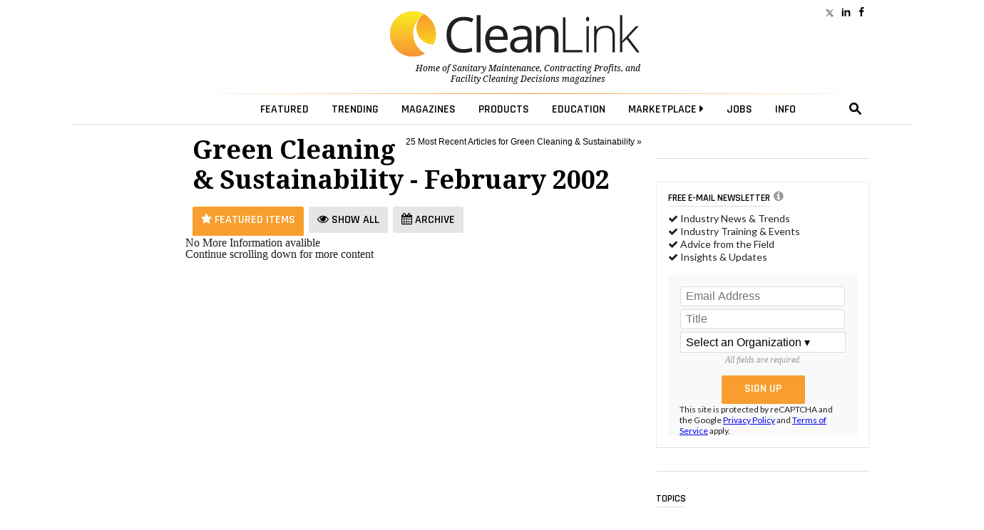

--- FILE ---
content_type: text/html; charset=utf-8
request_url: https://www.cleanlink.com/greencleaning/default.aspx?archivedate=2/28/2002
body_size: 28412
content:
<!doctype html><html lang="en">
<head><meta http-equiv="Content-Type" content="text/html; charset=UTF-8" /><title>
	Green Cleaning & Sustainability for Facilities Management Professionals: Best practices, advice from the field, cost-saving strategies, education and technologies - February 2002
</title><meta http-equiv="Content-Type" content="text/html; charset=UTF-8" /><meta id="MetaKeywords" name="Keywords" content="Green Cleaning &amp; Sustainability, Facilities Management, " /><meta id="MetaDescription" name="Description" content="Where FMs get Green Cleaning &amp; Sustainability news, releases, education and can find out how other facility professionals addressed similar challenges in their buildings." /><meta name="viewport" content="width=device-width, initial-scale=1, maximum-scale=1, user-scalable=no" />
  <!-- FACEBOOK SCRIPTS -->
  <meta property="fb:admins" content="1743383551" /><meta property="fb:app_id" content="473360332716682" />
  <meta property="og:url" content="" />
  <meta property="og:title" content="" />
  <meta property="og:image" content="https://cleanlink.com/graphics/defaultPreviewIMG.png" />
  <meta property="og:site_name" content="CleanLink" /><meta property="og:locale" content="en_US" /><meta name="facebook-domain-verification" content="g1ofxq19s0rc2vf9iyu8yh3i1e3leu" />
  <!-- END FACEBOOK SCRIPTS -->
  <!--JQUERY-->
  


<link rel="canonical" href="https://www.cleanlink.com/greencleaning/?archivedate=2/28/2002">



<!--ALL OF THIS BLOCK IS FOR SPLASH AD-->
  <script type="text/javascript">
      var forceSplash = "";
      var currentTime = new Date();
      function createCookie(name, value, days) {
          if (days) {
              var date = new Date();
              date.setTime(date.getTime() + (days * 24 * 60 * 60 * 1000));
              var expires = "; expires=" + date.toGMTString();
          }
          else var expires = "";
          document.cookie = name + "=" + value + expires + "; path=/";
      }
      function readCookie(name) {
          var nameEQ = name + "=";
          var ca = document.cookie.split(';');
          for (var i = 0; i < ca.length; i++) {
              var c = ca[i];
              while (c.charAt(0) == ' ') c = c.substring(1, c.length);
              if (c.indexOf(nameEQ) == 0) return c.substring(nameEQ.length, c.length);
          }
          return null;
      }
      function eraseCookie(name) {
          createCookie(name, "", -1);
      }
   </script>
  <!-- share this -->
  <script type='text/javascript' src='//platform-api.sharethis.com/js/sharethis.js#property=599c53f2ef48d00012ae695e&product=inline-share-buttons' async='async'></script>
  <!-- end share this -->


  <!--STYLES FOR SPLASH AD AND LOGO POPOVER AD-->
  <style type="text/css">
      .splashDivStyle[class] {
          background-image: url(https://www.cleanlink.com/graphics/dim.png);
      }
  </style>
  <!--HTML5 ELEMENTS FOR OLD BROWSERS-->
  <!--[if lt IE 9]>
<script src="https://html5shim.googlecode.com/svn/trunk/html5.js"></script>
<![endif]-->
  <!--END HTLM5-->
<script src="https://ajax.googleapis.com/ajax/libs/jquery/3.4.1/jquery.min.js"></script>
    <!-- Global site tag (gtag.js) - Google Analytics -->
<script async src="https://www.googletagmanager.com/gtag/js?id=G-YTVEG4K56W"></script>
<script>
    window.dataLayer = window.dataLayer || [];
    function gtag() { dataLayer.push(arguments); }
    gtag('js', new Date());
    //gtag('config', 'G-YTVEG4K56W');
    gtag('config', 'G-YTVEG4K56W', {
        'dimension2': '',
        'dimension3': 'Green Cleaning & Sustainability',
        'dimension4': '',
        'dimension5': '',
        'dimension6': ''
    });
</script>
<!-- Google Tag Manager -->
<script>(function(w,d,s,l,i){w[l]=w[l]||[];w[l].push({'gtm.start':
new Date().getTime(),event:'gtm.js'});var f=d.getElementsByTagName(s)[0],
j=d.createElement(s),dl=l!='dataLayer'?'&l='+l:'';j.async=true;j.src=
'https://www.googletagmanager.com/gtm.js?id='+i+dl;f.parentNode.insertBefore(j,f);
})(window,document,'script','dataLayer','GTM-NCCPXN7');</script>
<!-- End Google Tag Manager -->
<!------- ZOOM INFO SCRIPT -------->
<script>
(function () {
var zi = document.createElement('script');
zi.type = 'text/javascript';
zi.async = true;
zi.referrerPolicy = 'unsafe-url';
zi.src = 'https://ws.zoominfo.com/pixel/ucdQlcnNILA9BGXN2S03';
var s = document.getElementsByTagName('script')[0];
s.parentNode.insertBefore(zi, s);
})();
</script>
<!------- END ZOOM INFO SCRIPT -------->
  <!--FONTS-->
  <link href="https://fonts.googleapis.com/css?family=Droid+Serif:400,400italic,700italic,700|Rajdhani:600|Lato:600,400,400italic" rel="stylesheet" type="text/css" />
  <!--STYLES-->
  <link rel="stylesheet" type="text/css" href="https://maxcdn.bootstrapcdn.com/font-awesome/4.5.0/css/font-awesome.min.css" /><link rel="stylesheet" type="text/css" href="https://www.cleanlink.com/styles/styles20220222.min.css" />

  <!--[if IE 8]>
    <link rel="stylesheet" type="text/css" href="https://www.cleanlink.com/styles/nav2014-ie8-and-down.css" />
<![endif]-->
	<link rel="apple-touch-icon" sizes="180x180" href="/apple-touch-icon.png" /><link rel="shortcut icon" href="https://www.cleanlink.com/favicon.ico" />
  <!--DOUBLECLICK-->
  <script type='text/javascript'>
  function loadSides(sideadsurl, clickurl){
		$("#sideads").load(sideadsurl, function(data){
	$("#sideads").html($("#sideads").html().replace("%%CLICK_URL%%", clickurl));
	});
}
  function loadSides2(sideadsurl, clickurl){
		$("#sideads2").load(sideadsurl, function(data){
	$("#sideads2").html($("#sideads2").html().replace("%%CLICK_URL%%", clickurl));
	});
}
      function loadIntroAd(sideadsurl, clickurl){
		$("#introAd").load(sideadsurl, function(data){
	$("#introAd").html($("#introAd").html().replace("%%CLICK_URL%%", clickurl));
	});
}
  function loadTextAds(sideadsurl, clickurl){
		///load html into hidden div
		$("#div-dfp-ad-text1js").load(sideadsurl, function(data){
	$("#div-dfp-ad-text1js").html($("#div-dfp-ad-text1js").html().replace("%%CLICK_URL%%", clickurl));
	  /// append contents of hidden div to visible ad div
	  $("#textSponsors").append('<br />' + $("#div-dfp-ad-text1js").html());
	$("#textSponsors").show();
	});
}  
function showTextAds(){
	$("#textSponsors").show();
}  
  var googletag = googletag || {};
      googletag.cmd = googletag.cmd || [];
      (function () {
          var gads = document.createElement('script');
          gads.async = true;
          gads.type = 'text/javascript';
          var useSSL = 'https:' == document.location.protocol;
          gads.src = (useSSL ? 'https:' : 'http:') +
              '//www.googletagservices.com/tag/js/gpt.js';
          var node = document.getElementsByTagName('script')[0];
          node.parentNode.insertBefore(gads, node);
      })();
  </script>
 <style>
     /*eliminates the badge that google implements on the site.*/
     .grecaptcha-badge {
         visibility: collapse !important;
     }
 </style>
 
 
 <!-- Start: GPT Sync -->
 <script async src="https://securepubads.g.doubleclick.net/tag/js/gpt.js"></script>
  <script type="text/javascript">

    function loadSides(sideadsurl, clickurl) {
            $("#sideads").load(sideadsurl, function (data) {
                $("#sideads").html($("#sideads").html().replace("%%CLICK_URL%%", clickurl));
            });
        }

      window.googletag = window.googletag || { cmd: [] };

      googletag.cmd.push(function () {

	

        googletag.defineSlot('/205889369/CL-Leaderboard', [728, 90], 'div-gpt-ad-1490988295540-0').setTargeting("cl-contextual", "Green Cleaning & Sustainability").setTargeting('cltext-contextual', []).addService(googletag.pubads()).setCollapseEmptyDiv(true, true);
        googletag.defineSlot('/205889369/CL-WallpaperLarge', [200, 1100], 'div-gpt-ad-1632944782580-0').addService(googletag.pubads()).setCollapseEmptyDiv(true, true);
	    googletag.defineSlot('/205889369/CL-Image-Scroll', [300, 250], 'div-gpt-ad-1485368227706-0').setTargeting("cl-contextual", "Green Cleaning & Sustainability").addService(googletag.pubads());

	    
        googletag.defineSlot('/205889369/CL-Image-Ad', [300, 250], 'div-dfp-ad-Image-1').setTargeting("cl-contextual", "Green Cleaning & Sustainability").setTargeting('AdOrdering', '1').addService(googletag.pubads()).setCollapseEmptyDiv(true, true);
        googletag.defineSlot('/205889369/CL-Image-Ad', [300, 250], 'div-dfp-ad-Image-2').setTargeting("cl-contextual", "Green Cleaning & Sustainability").setTargeting('AdOrdering', '2').addService(googletag.pubads()).setCollapseEmptyDiv(true, true);
        googletag.defineSlot('/205889369/CL-Image-Ad', [300, 250], 'div-dfp-ad-Image-3').setTargeting("cl-contextual", "Green Cleaning & Sustainability").setTargeting('AdOrdering', '3').addService(googletag.pubads()).setCollapseEmptyDiv(true, true);
        googletag.defineSlot('/205889369/CL-Image-Ad', [300, 250], 'div-dfp-ad-Image-4').setTargeting("cl-contextual", "Green Cleaning & Sustainability").setTargeting('AdOrdering', '4').addService(googletag.pubads()).setCollapseEmptyDiv(true, true);

		
        googletag.defineOutOfPageSlot('/205889369/CL-Interstitial', 'div-dfp-ad-Splash').addService(googletag.pubads()).setCollapseEmptyDiv(true, true);
        googletag.defineOutOfPageSlot('/205889369/CL-PopOver', 'div-dfp-ad-Wallpaper').setTargeting('AdOrdering', '1').addService(googletag.pubads()).setCollapseEmptyDiv(true, true);

	
 		    googletag.defineOutOfPageSlot('/205889369/CL-BetweenPages', googletag.enums.OutOfPageFormat.INTERSTITIAL).addService(googletag.pubads());

 	
    //googletag.defineSlot('/205889369/CL-640x360', [640, 360], 'div-gpt-ad-1666011420195-0').addService(googletag.pubads()).setCollapseEmptyDiv(true,true);
 

        googletag.pubads().setTargeting("headline", [""]);
        googletag.pubads().setTargeting("cl-pageCategories", []);

        
          googletag.pubads().enableSyncRendering();
          
            googletag.pubads().enableLazyLoad({
                // Fetch slots within 2 viewports.
                fetchMarginPercent: 0,
                // Render slots within 2 viewports.
                renderMarginPercent: 0,
                // Double the above values on mobile, where viewports are smaller
                // and users tend to scroll faster.
                mobileScaling: 2.0
            });
        
    googletag.pubads().enableSingleRequest();

          googletag.enableServices();

      });
  </script>
  <!-- End: GPT -->
  
  
  <!--DOUBLECLICK-->
  
  <!--ONLOAD EVENT ADD HERE-->
  <script>
      $(document).ready(function () {
          
            articleResize();
        $(window).resize(articleResize);
        var articlewidth
        function articleResize() {
            if ($(window).width() < 955 && $(window).width() > 768) {
                articlewidth = $(window).width() - 300;
                $("article").width(articlewidth);
            }
            else if ($(window).width() <= 768) {
                articlewidth = 423;
                $("article").width(articlewidth);
            }
            else {
                $("article").width("100%");
            }
        }
        
          $('.search-drop').click(
              function (e) {
                  e.stopPropagation();
                  e.stopImmediatePropagation();
              });
          $('nav li > .dropmenu-container').hide().removeClass('hidden2');
          $('nav li').hover(
              function () {
                  //gtag('event', 'Menu Hover', {'event_category': 'Menu Hover','event_label': $(this).attr('id'),'value': 0});
                  //ga('send', 'event', 'Menu Hover', $(this).attr('id'), '', 0);
                  $('.dropmenu-container', this).stop().hide(0).delay(200).show(0);
              },
              function () {
                  $('.dropmenu-container', this).stop().hide();
              }
          );
          $('.close-dropmenu').click(function () {
              $(this).closest('.dropmenu-container').css('display', 'none');
          });

          $('.click-nav').click(
              function () {
                   gtag('event', 'Nav Click', {'event_category': 'Nav Click','event_label': $(this).attr('href'),'value': 0});
                  $('.dropmenu-container', this).toggle();
              }
          );
          $('.click-mobile-nav').click(
              function () {
                  gtag('event', 'Mobile Nav Click', {'event_category': 'Mobile Nav Click','event_label': $(this).attr('href'),'value': 0});
              }
          );
          $('.click-aside').click(
              function () {
                  gtag('event', 'Aside Click', {'event_category': 'Aside Click','event_label': $(this).attr('href'),'value': 0});
              }
          );
          $('.click-footer').click(
              function () {
                  gtag('event', 'Footer Click', {'event_category': 'Footer Click','event_label': $(this).attr('href'),'value': 0});
              }
          );
          $('#closeform').click(function () {
              $('.shroud').css('display', 'none');
          });

          $('#closeform2').click(function () {
              $('.shroud').css('display', 'none');
          });
          ////////////
          $('#simple-menu').click(
              function () {
                  var toggleWidth = $("#sidr").width() == 0 ? "300px" : "0px";
                  $('#sidr').animate({ width: toggleWidth }, 500);
                  $('#sidr2').animate({ width: "0px" }, 500);
                  $('#simple-menu').toggleClass("menu-close");
                  $('#simple-menu2').removeClass("menu-close2");
                  return false;
              });
          $(function () {
              $(".accordion1").rjAccordion();
          });

          $(function () {
              $(".accordion2").rjAccordion();
          });
          $('#simple-menu2').click(
              function () {
                  var toggleWidth = $("#sidr2").width() == 0 ? "300px" : "0px";
                  $('#sidr2').animate({ width: toggleWidth }, 500);
                  $('#sidr').animate({ width: "0px" }, 500);

                  $('#simple-menu2').toggleClass("menu-close2");
                  $('#simple-menu').removeClass("menu-close");
                  return false;
              });
      });
      //////
      $(function () {
          var stickyNavTop = $('.lower-nav-wrapper').offset().top;
          var stickyNav = function () {
              var scrollTop = $(window).scrollTop();
              var stickylogo = $('.sticky-logo');
              if (scrollTop > (stickyNavTop -50)) {
                  $('.lower-nav-wrapper').addClass('sticky');
                  // wallpaper
                  $('#wallpaperWrapper').addClass('wallpaperSticky');
                  // end wallpaper
                  stickylogo.stop(true, false).fadeTo(100, 1.0);
                  $(".upcoming-beacon").css("visibility", "hidden");
              } else {
                  $('.lower-nav-wrapper').removeClass('sticky');
                  // wallpaper
                  $('#wallpaperWrapper').removeClass('wallpaperSticky');
                  // end wallpaper
                  $(".upcoming-beacon").css("visibility", "hidden");
                  stickylogo.hide();
              }
          };
          stickyNav();
          $(window).scroll(function () {
              stickyNav();
          });
      });
  </script>
  <script type="text/javascript">
      function closeIFrame(theiframeid) {
          $('#' + theiframeid).css("display", "none");
      }
  </script>

 <script src="https://www.cleanlink.com/scripts/rjAccordion.js"></script>

    <!-- OMEDA CODE START -->
	<link rel="stylesheet" href="https://olytics.omeda.com/olytics/css/v3/p/olytics.css" />

<script type="text/javascript">
// olytics 3.0
window.olytics||(window.olytics=[]),window.olytics.methods=["fire","confirm"],window.olytics.factory=function(i){return function(){var t=Array.prototype.slice.call(arguments);return t.unshift(i),window.olytics.push(t),window.olytics}};for(var i=0;i<window.olytics.methods.length;i++){var method=window.olytics.methods[i];window.olytics[method]=window.olytics.factory(method)}olytics.load=function(i){if(!document.getElementById("olyticsImport")){window.a=window.olytics;var t=document.createElement("script");t.async=!0,t.id="olyticsImport",t.type="text/javascript";var o="";void 0!==i&&void 0!==i.oid&&(o=i.oid),t.setAttribute("data-oid",o),t.src="https://olytics.omeda.com/olytics/js/v3/p/olytics.min.js",t.addEventListener("load",function(t){for(olytics.initialize({Olytics:i});window.a.length>0;){var o=window.a.shift(),s=o.shift();olytics[s]&&olytics[s].apply(olytics,o)}},!1);var s=document.getElementsByTagName("script")[0];s.parentNode.insertBefore(t,s)}},olytics.load({oid:"cacbb3bc9e28488cb4ac12129c074bad"});
</script>


<script>
olytics.fire(
    {
    behaviorId: '4014E3567790A2D',
    category: '',
    tag: ''
  }
);
</script>

</head>

<body style="overflow:scroll !important">
<!-- Google Tag Manager (noscript) -->
<noscript><iframe src="https://www.googletagmanager.com/ns.html?id=GTM-NCCPXN7"
height="0" width="0" style="display:none;visibility:hidden"></iframe></noscript>
<!-- End Google Tag Manager (noscript) -->
	 <!--<style type="text/css">
      #div-dfp-ad-Wallpaper {
          z-index: 9999;
          position: absolute;
          top: 130px;
          left: 50%;
          margin-left: -195px;
          text-align: center;
      }
  </style>-->
  
  <!-- /205889369/CL-Interstitial -->
  <div id='div-dfp-ad-Splash'>
    <script type='text/javascript'>
        googletag.cmd.push(function () { googletag.display('div-dfp-ad-Splash'); });
    </script>
  </div>

  
<script type='text/javascript'>
googletag.cmd.push(function() { googletag.display(googletag.enums.OutOfPageFormat.INTERSTITIAL); });
</script>
   

<style>
@media (min-width: 960px) {
      .mainshift{
        left: 100px;
        }
}


</style>
<!--START BODYWRAPPER-->
<div class="bodyWrapper mainshift" style="position: relative;">
            
          
  <nav>
    
    <div class="fullContainer" style="position: relative">
		<div class="headerSocial">  
		  <a href="https://www.facebook.com/CleanLinkNews" class="facebook click-footer"></a>
            <a href="https://www.linkedin.com/showcase/cleanlink-news/posts/?feedView=all" class="linkedIn click-footer"></a>
            <a href="https://x.com/CleanLinkNews" class="twitter click-footer"></a>
			
		  </div>
		<div style="position: relative"><div style="left: 0;position: absolute;top: 40px;text-align: left;"><!--<a href="https://www.cleanlink.com/salesleaders/" target="_blank" style="color: #0096d1;text-decoration: none;font-size: 0.9em;text-align: left;">Nominate A Distributor Sales Rep.<br>For The 2022 Sales Leaders Award »</a>--></div></div>
        
      <!--MENU CONTROL-->
      <script src="/Scripts/js.cookie.js"></script>
      <script>
          var currdate = new Date();
          var currdate = (currdate.getMonth() + 1) + '/' + currdate.getDate() + '/' + currdate.getFullYear();
          function BeaconToggle() {
              $('#beacon-menu').toggle();
              Cookies.set('userattention', $.param({ when: currdate }), { expires: 360, path: '/', domain: 'cleanlink.com' }); $('#beacon').html(''); $('#beacon').html('<i class="fa fa-file" aria-hidden="true"></i>');
          }
      </script>

          <!--
          <span>2</span>
          <span class="new">NEW!</span><br /> <a href="https://www.cleanlink.com/cp/article/2025-Customer-Expectations-Study-How-Working-Together-Impacts-Cleaning-Programs--32343">2025 Customer Expectations Study: How Working Together Impacts Cleaning Programs</a><br /><span class="new">NEW!</span><br /> <a href="https://www.cleanlink.com/sm/article/2025-End-User-Purchasing-Study-Outlines-Expectations-of-Cleaning-Products--32301">2025 End User Purchasing Study Outlines Expectations of Cleaning Products</a><br />
          -->
       
		
		<!--Digital Demos-->
		<div class="user-container" style="float: left;left: 0;">
   <!-- <iframe scrolling="no" frameborder="0" width="100%" src="https://www.cleanlink.com/demos/site-prod-promo.aspx" style="width: 100%;height: 40px;max-width:100%;"></iframe>-->
</div>
		<div class="user-container" style="float: right; text-align: right; height: 40px; ">
    	<!--		<div style="padding-top: 10px; color: #000; text-transform: uppercase; text-decoration: none;"><a href="https://cleanlink.myspreadshop.com/all" style="text-decoration: none; color: #000; text-transform: uppercase;"><span style="text-decoration: none; color: #000; text-transform: uppercase;">Merch Store </span></a></div>-->
</div>

		<!--Digital Demos-->
      <!--<div class="user-container">
        
        <ul>
          <li id="menuLoginSignupLI" style="float:right;">
            <a href="#"><span>Executive Reports</span></a>
            <div class="dropmenu-container hidden2">
              <div class="dropmenu special-reports-list">
                <ul>
                  <li><a href="https://www.cleanlink.com/site/member-exclusives.aspx" class="click-nav">Executive Reports</a></li>
                  <li><a href="https://www.cleanlink.com/visitorcenter/clmemberpage.aspx" class="click-nav">Sign Up</a></li>
                </ul>
              </div>
            </div>
          </li>
        </ul>
        
      </div>--><!-- /user -->
      <div class="logoWrapper" style="position:relative">
        <!--<a href="https://www.cleanlink.com" title="CleanLink" class="click-nav"><img src="https://www.cleanlink.com/graphics/CL_Logo.svg" alt="CleanLink" class="logo-cl"></a>-->
          
          <a href="https://www.cleanlink.com" title="CleanLink" class="click-nav"><img src="https://www.cleanlink.com/graphics/CL_Logo.svg" alt="CleanLink" class="logo-cl"></a>
          
        <p class="slogan"><span>Home of <a href="https://www.cleanlink.com/sm/" class="sm-link click-nav">Sanitary Maintenance</a>, <a href="https://www.cleanlink.com/cp/" class="cp-link click-nav">Contracting Profits</a>, and <a href="https://www.cleanlink.com/fcd/" class="fcd-link click-nav">Facility Cleaning Decisions</a> magazines</span></p>
    <!--  <div style="
    right: -160px;
    position: absolute;
    top: 40px;">
			<a href="https://www.cleanlink.com/awards/emergingleader/" target="_blank" style="
    color: #0096d1;
    text-decoration: none;
    font-size: 0.9em;
		  text-align: left
">Emerging Leader 2023 <br /> Nomination Form &raquo;</a></div>-->
		  
		
			</div><!-- /logoWrapper -->
<hr class="nav-hr-top">

<div class="lower-nav-wrapper" style="z-index: 5;">

<ul class="lower-nav">

<a href="https://www.cleanlink.com" class="sticky-logo click-nav" style="padding-right: 30px;"><img src="https://www.cleanlink.com/graphics/CL_Logo.svg" class="full"><img src="https://www.cleanlink.com/graphics/cleanlink-circle.svg" class="circle"></a>

<li id="menuEmailAccountIpadLI" class="ipad-show">

<a href="#"><span class="ipad-login"></span></a>

<div class="dropmenu-container hidden2">

<div class="dropmenu">

<div class="ipad-login-container">


                    <a href="https://www.cleanlink.com/visitorcenter/clmemberpage.aspx" class="accordion-section-header click-nav" style="text-transform:inherit;"><span style="border:none;">Login / Sign Up</span></a>
                  
                  
                    <a class="accordion-section-header mobile-login" style="text-transform:inherit;"><span class="email-address">
                        <!--USEREMAIL--></span></a>
                    <ul>
                      <li><a href="https://www.cleanlink.com/visitorcenter/" style="text-transform:inherit;" class="click-nav">Email Management</a></li>
                    </ul>
                    <a href="https://www.cleanlink.com/site/memberdefault.aspx" style="text-transform:inherit;" class="click-nav">Preferences</a>
                    <a href="https://www.cleanlink.com/logout.aspx" style="text-transform:inherit;" class="click-nav">Logout</a>
                  
                </div>
                <div class="mobile-posts-container">
                  <span class="section-header">KEY EXECUTIVE REPORTS FOR YOU</span><br />
                  
                </div>
                <br class="clear">
              </div>
              <!--end dropmenu-->
            </div>
          </li>
			<!--<li><a href="https://www.cleanlink.com/keywords/landingpage.aspx?keywords=coronavirus" style="color: #f79e2e"><span>COVID <i class="fa fa-caret-right"></i></span></a>
            
          </li>-->
          <li id="menuTopicsLI"><a href="#"><span>Featured</span></a>
            <div class="dropmenu-container hidden2">
              <div class="dropmenu">
                <span class="close-dropmenu" href="#"><i class="fa fa-times" aria-hidden="true"></i></span>
                <div class="news-cat">
                  <ul style="margin-top:0;border-right: 1px solid #ddd; ">
                    <li><a href="https://www.cleanlink.com/news/" class="click-nav">Industry News</a></li>

                    <li><a href="https://www.cleanlink.com/cleanlinkminute/" class="click-nav">CleanLink Minute</a></li>
                    <li><a href="https://www.cleanlink.com/cleantips/" class="click-nav">CleanTips</a></li>

                    <!--<li style="padding-top:0;"><a href="https://www.cleanlink.com/cleanlinkminute/" class="click-nav">CleanLink Minute</a></li>-->
                    <li><a href="https://www.cleanlink.com/buyersguide/" class="click-nav">Buyer's Guide</a></li>
                    <!--<hr />
                    <li><a href="https://www.cleanlink.com/bscai/" class="click-nav">BSCAI</a></li>-->
                    <!--li><a href="https://www.cleanlink.com/ISSA/">ISSA</a></li-->
					  
					   <li><a href="https://www.cleanlink.com/awards/faces.aspx" class="click-nav">Faces of the Frontline Entry Form</a></li>
             
              <li><hr noshade><br /></li>
             
			 <!--<li><a href="https://www.cleanlink.com/awards/emergingleader/" target="_blank" class="click-nav">Submit An Entry For The<br>2025 Emerging Leader Award &raquo;</a></li>-->
             
			 
                  </ul>
                </div>
                <div class="topic-cat">
                <ul style="float: right;"><li><a href="https://www.cleanlink.com/site/cleanlinkdictionary.aspx" class="click-nav">Find By Key Phrase</a></li></ul><br clear="all" />
                  <div class="span-full">
                    <span class="section-header">Content Topics</span>
                  </div>
                  <ul>
                    <li><a href="https://www.cleanlink.com/BusinessIndustry/" class="click-nav">Business &amp; Industry</a></li>
                   <!-- <li><a href="https://www.cleanlink.com/BroomsBrushesMops/" class="click-nav">Brooms, Mops &amp; Carts</a></li>-->
                    <li><a href="http://www.cleanlink.com/CarpetCare/" class="click-nav">Carpet Care</a></li>
                   
                    <!--<li><a href="https://www.cleanlink.com/DilutionControl/" class="click-nav">Dilution Control</a></li>-->
                  </ul>
                  <ul>
                    <!--<li><a href="https://www.cleanlink.com/floorcarechemicals/" class="click-nav">Floor Care Chemicals</a></li>-->
                       <li><a href="https://www.cleanlink.com/CleanersDisinfectants/" class="click-nav">Cleaners &amp; Disinfectants</a></li>
                    <li><a href="https://www.cleanlink.com/floorcare/" class="click-nav">Floor Care</a></li>
                    <!--<li><a href="https://www.cleanlink.com/FloorPadsBrushes/" class="click-nav">Floor Pads &amp; Brushes</a></li>-->
                   
                  </ul>
                  <ul>
                       <li><a href="https://www.cleanlink.com/greencleaning/" class="click-nav">Green Cleaning &amp; Sustainability</a></li>
                    <!--<li><a href="https://www.cleanlink.com/HandDryers/" class="click-nav">Hand Dryers</a></li>-->

                    <li><a href="https://www.cleanlink.com/infectioncontrol/" class="click-nav">Infection Control</a></li>
                   <!-- <li><a href="https://www.cleanlink.com/OdorControl/" class="click-nav">Odor Control</a></li>-->
                  </ul>
                  <ul>
                   <!-- <li><a href="https://www.cleanlink.com/PaperProductsDispensers/" class="click-nav">Paper Products &amp; Dispensers</a></li>-->
                   <li><a href="https://www.cleanlink.com/restroomcare/" class="click-nav">Restroom Care</a></li>
                    <li><a href="https://www.cleanlink.com/software/" class="click-nav">Software</a></li>
                   <!-- <li><a href="https://www.cleanlink.com/Vacuums/" class="click-nav">Vacuums</a></li>-->
                  </ul>
              <br clear="all"> <hr>
                                <div class="span-full">
                    <span class="section-header">Industry</span>
                  </div>
                    <ul> <li><a href="https://www.cleanlink.com/industrylinks/" class="click-nav">Industry Links</a></li></ul>
                    <ul> <li><a href="https://www.cleanlink.com/industrylinks/#industryassociations" class="click-nav">Associations</a></li></ul>
                </div>
                <br class="clear">
              </div>
              <!--end dropmenu-->
            </div>
          </li>
          <li id="menuTrendingLI"><a href="#"><span>Trending</span></a>
            <div class="dropmenu-container hidden2">
              <div class="dropmenu">
                <span class="close-dropmenu" href="#"><i class="fa fa-times" aria-hidden="true"></i></span>
                <!--UPDATED 12/19/2025-->

<ul class="trending-list">

<li><a href="https://cleanlink.com/virtualMag/cp1225-BSCAI/index.html"><img src="https://www.cleanlink.com/resources/editorial/2025/20251219-CL-Trendingmenu-BSCAI60-250x450.jpg" alt="Cover Image">Celebrating BSCAI's 60th Anniversary eBook</a></li>

<li><a href="https://www.cleanlink.com/cleanlinkminute/details/The-Down-and-Dirty-on-Cleaning-in-Virus-Season--64042?utm_source=Website-Menu"><img src="https://www.cleanlink.com/resources/editorial/2023/64042-clean-shutterstock-1684926676.jpg" alt="Cleaning Virus Image">The Down and Dirty on Cleaning in Virus Season</a></li>

<li><a href="https://www.cleanlink.com/news/article/Industry-Report-Reveals-Burnout-Prevalence-Among-Cleaning-Professionals---30389?utm_source=Website-Menu"><img src="https://www.cleanlink.com/resources/editorial/2023/30389-icon-shutterstock-1810606627.jpg" alt="Employee Burnout Image">Industry Report Reveals Burnout Prevalence Among Cleaning Professionals</a></li>

<li><a href="https://www.cleanlink.com/news/article/How-Surfactant-Use-is-Expanding-in-Commercial-Cleaning--30376?utm_source=Website-Menu"><img src="https://www.cleanlink.com/resources/editorial/2023/30376-soap-shutterstock-1754344973.jpg" alt="Surfactant Foam on Surface Image">How Surfactant Use is Expanding in Commercial Cleaning</a></li>

</ul>
                <br class="clear">
              </div>
              <!--end dropmenu-->
            </div>
          </li>
          <li id="menuMagazinesLI"><a href="#"><span>Magazines</span></a>
            <div class="dropmenu-container hidden2">
              <div class="dropmenu">
                <span class="close-dropmenu" href="#"><i class="fa fa-times" aria-hidden="true"></i></span>
                <div class="mag-cat cp border-right">
                  <a href="https://www.cleanlink.com/cp/" class="mag-cover click-nav"><img src="https://www.cleanlink.com/cp/graphics/cp1125_lg.jpg"></a>
                  <ul>
                    <!--span class="section-header">Contracting Profits</span-->
                    <li><a href="https://www.cleanlink.com/cp/" class="click-nav">Home Page</a></li>
					  
					  <li><a href="https://www.cleanlink.com/cp/digital.aspx" class="click-nav">Read Current Issue</a></li>
                    <li><a href="https://www.cleanlink.com/cp/archives.aspx" class="click-nav">Archives</a></li>
                    <li><a href="https://www.cleanlink.com/visitorcenter/management_cp.aspx" class="click-nav">Digital Subscription</a></li>
					  <li><a href="https://tradepress.dragonforms.com/loading.do?omedasite=conp_land&PK=CLEANLINK" class="click-nav">Print Subscription</a></li>
                    <!--li><a href="https://eforms.kmpsgroup.com/jointforms/Forms/Subscription.aspx?pubcode=CONP&promocode=CLEANLINK&source=CL&campaign=website_link&medium=website&headline_id=Subscribe&url=www.cleanlink.com/misc/subscribe/Subscribe--1" class="click-nav">Print Subscription</a></li-->
                   <!-- <li><a href="https://www.facebook.com/ContractingProfits" target="_blank" class="click-nav"><i class="fa fa-facebook-square" aria-hidden="true"></i></a><a href="https://twitter.com/#!/janitor_mag" target="_blank" class="click-nav"><i class="fa fa-twitter-square" aria-hidden="true"></i></a>
                    </li>-->
                  </ul>
                    <br />

                <a href="https://www.cleanlink.com/virtualmag/cp1125/" class="click-nav" style="padding-top:12px;">Click To View The Digital Issue</a>
                </div>
                <div class="mag-cat sm border-right">
                  <a href="https://www.cleanlink.com/sm/" class="mag-cover click-nav"><img src="https://www.cleanlink.com/sm/graphics/sm1125_lg.jpg"></a>
                  <ul>
                    <!--span class="section-header">Contracting Profits</span-->
                    <li><a href="https://www.cleanlink.com/sm/" class="click-nav">Home Page</a></li>
					  <li><a href="https://www.cleanlink.com/sm/digital.aspx" class="click-nav">Read Current Issue</a></li>
                    <li><a href="https://www.cleanlink.com/sm/archives.aspx" class="click-nav">Archives</a></li>
                    <li><a href="https://www.cleanlink.com/visitorcenter/management_SM.aspx" class="click-nav">Digital Subscription</a></li>
					  <li><a href="https://tradepress.dragonforms.com/loading.do?omedasite=sanm_land&PK=CLEANLINK" class="click-nav">Print Subscription</a></li>
                    <!--li><a href="http://eforms.kmpsgroup.com/jointforms/Forms/Subscription.aspx?pubcode=SANM&promocode=CLEANLINK&source=CL&campaign=website_link&medium=website&headline_id=Subscribe&url=https://www.cleanlink.com/misc/subscribe/Subscribe--1" class="click-nav">Print Subscription</a></li-->
                    <!--<li><a href="https://www.facebook.com/SanitaryMaintenance" target="_blank" class="click-nav"><i class="fa fa-facebook-square" aria-hidden="true"></i></a><a href="https://twitter.com/#!/SM_Distribution" target="_blank" class="click-nav"><i class="fa fa-twitter-square" aria-hidden="true"></i></a>
                    </li>-->
                  </ul>
                    <br />

                <a href="https://www.cleanlink.com/virtualmag/sm1125/" class="click-nav" style="padding-top:12px;">Click To View The Digital Issue</a>

                </div>
                <div class="mag-cat fcd">
                  <a href="https://www.cleanlink.com/hs/" class="mag-cover click-nav"><img src="https://www.cleanlink.com/hs/graphics/hs1125_lg.jpg"></a>
                  <ul>
                    <!--span class="section-header">Contracting Profits</span-->
                    <li><a href="https://www.cleanlink.com/hs/" class="click-nav">Home Page</a></li>
					  <li><a href="https://www.cleanlink.com/hs/digital.aspx" class="click-nav">Read Current Issue</a></li>
                    <li><a href="https://www.cleanlink.com/hs/archives.aspx" class="click-nav">Archives</a></li>
                    <li><a href="https://www.cleanlink.com/visitorcenter/management_FCD.aspx" class="click-nav">Digital Subscription</a></li>
					  <li><a href="https://tradepress.dragonforms.com/loading.do?omedasite=fcd_land" class="click-nav">Print Subscription</a></li>
                    <!--li><a href="https://eforms.kmpsgroup.com/jointforms/Forms/Subscription.aspx?pubcode=FCD&source=source&medium=medium&campaign=campaign&headline_id=headline&url=webpageurl&promocode=CLEANLINK" class="click-nav">Print Subscription</a></li-->
                    <!--<li><a href="https://www.facebook.com/FacilityCleaning" target="_blank" class="click-nav"><i class="fa fa-facebook-square" aria-hidden="true"></i></a><a href="https://www.twitter.com/cleaning_mag" target="_blank" class="click-nav"><i class="fa fa-twitter-square" aria-hidden="true"></i></a>
                    </li>-->
                  </ul>
                    <br />

                <a href="https://www.cleanlink.com/virtualmag/fcd1125/" class="click-nav" style="padding-top:12px;">Click To View The Digital Issue</a>
                </div>
              </div>
            </div>
            <!--end dropmenu-->
          </li>
          <li id="menuProductsLI"><a href="#"><span>Products</span></a>
            <div class="dropmenu-container hidden2">
              <div class="dropmenu">
                <span class="close-dropmenu" href="#"><i class="fa fa-times" aria-hidden="true"></i></span>
                <div class="news-cat">
                  <ul style="margin-top:0;">
                   <!-- <li style="padding-top:0;"><a href="https://www.cleanlink.com/productawards/Entryform/2025-Award-Entry--1" class="click-nav">Submit Your Product Into The 2025 Distributor Choice Awards</a></li>-->
            <span class="section-header"></span>
                    <li style="padding-top:0;"><a href="https://www.cleanlink.com/productresources/" class="click-nav">New Products</a></li>
            
                    <li><a href="https://www.cleanlink.com/products/" class="click-nav">Post Your Product</a></li>
                    <!--<li><a href="https://www.cleanlink.com/emails/topproducts/" class="click-nav">Top Products</a></li>-->					  
					  <!--<li><a href="https://www.cleanlink.com/Products/Innovation.aspx" class="click-nav">Product Innovations</a></li>-->
			<li><a href="https://www.cleanlink.com/lp/0425DCA/" class="click-nav">Distributors Choice Awards</a></li>
             <!--<li><a href="https://www.cleanlink.com/lp/2024RCAWinners/index-AS.html" class="click-nav">Readers' Choice Award Winners</a></li>-->
					    <li><a href="https://www.cleanlink.com/buyersguide/" class="click-nav">Buyer's Guide</a></li>
                  </ul>
                </div>
                <div class="topic-cat border-left">
                  <div class="span-full">
                    <span class="section-header">Product Groups</span>
                  </div>
                  <ul>
                    <li><a href="https://www.cleanlink.com/productresources/default/Business-Industry--204" class="click-nav">Business &amp; Industry</a></li>
                    <!--<li><a href="https://www.cleanlink.com/productresources/default/Brooms-Mops-Carts--69" class="click-nav">Brooms, Mops &amp; Carts</a></li>-->
                    <li><a href="https://www.cleanlink.com/productresources/default/Carpet-Cleaning--202" class="click-nav">Carpet Cleaning</a></li>
                    
                    <!--<li><a href="https://www.cleanlink.com/productresources/default/Dilution-Control--74" class="click-nav">Dilution Control</a></li>-->
                  </ul>
                  <ul>
                      <li><a href="https://www.cleanlink.com/productresources/default/Cleaners-Disinfectants--72" class="click-nav">Cleaners &amp; Disinfectants</a></li>
                    <!--<li><a href="https://www.cleanlink.com/productresources/default/Floor-Care-Chemicals--53" class="click-nav">Floor Care Chemicals</a></li>-->
                    <li><a href="https://www.cleanlink.com/productresources/default/Floor-Care-Equipment--52" class="click-nav">Floor Care Equipment</a></li>
                   <!-- <li><a href="https://www.cleanlink.com/productresources/default/Floor-Pads-Brushes--54" class="click-nav">Floor Pads &amp; Brushes</a></li>-->
                   
                  </ul>
                  <ul>
                       <li><a href="https://www.cleanlink.com/productresources/default/Green-Cleaning-Sustainability--203" class="click-nav">Green Cleaning &amp; Sustainability</a></li>
                   <!-- <li><a href="https://www.cleanlink.com/productresources/default/Hand-Dryers--63" class="click-nav">Hand Dryers</a></li>-->
                    <!--<li><a href="https://www.cleanlink.com/productresources/default/Ice-Melt--77" class="click-nav">Ice Melt</a></li>-->
                    <li><a href="https://www.cleanlink.com/productresources/default/Infection-Control--183" class="click-nav">Infection Control</a></li>
                    <!--<li><a href="https://www.cleanlink.com/productresources/default/Odor-Control--60" class="click-nav">Odor Control</a></li>-->
                  </ul>
                  <ul>
                    <!--<li><a href="https://www.cleanlink.com/productresources/default/Paper-Products-Dispensers--61" class="click-nav">Paper Products &amp; Dispensers</a></li>-->
                    <li><a href="https://www.cleanlink.com/productresources/default/Restroom-Care--62" class="click-nav">Restroom Care</a></li>
                    <li><a href="https://www.cleanlink.com/productresources/default/Software--81" class="click-nav">Software</a></li>
                    <!--<li><a href="https://www.cleanlink.com/productresources/default/Vacuums--56" class="click-nav">Vacuums</a></li>-->
                  </ul>
                </div>
                <br class="clear">
              </div>
              <!--end dropmenu-->
            </div>
          </li>
          
          <li id="menuIndustryLI"><a href="#"><span>Education</span></a>
            <div class="dropmenu-container hidden2">
              <div class="dropmenu">
                <span class="close-dropmenu" href="#"><i class="fa fa-times" aria-hidden="true"></i></span>
                <div class="">

                  <ul class="industry-list" style="border-left: 1px solid #ddd;">
					  <li><a href="https://www.cleanlink.com/site/member-exclusives.aspx" class="click-nav">Executive Reports</a></li>					
                    <li><a href="https://www.cleanlink.com/webcasts/" class="click-nav">Free Webcasts</a></li>
                    <li><a href="https://www.cleanlink.com/store/" class="click-nav">Training</a></li>
                    <hr>
					  <li>Tech, Trends & Demos</li>
						<ul style="margin-left: 15px;">
							<li><a href="https://www.cleanlink.com/Demos/"><i class="fa fa-caret-right"></i> Learning Labs</a></li>
							<li><a href="https://www.cleanlink.com/vodcast/"><i class="fa fa-caret-right"></i> Dwell Time Vodcast</a></li>
							<li><a href="https://www.cleanlink.com/site/brandedfeatureslist/Branded-Features--1"><i class="fa fa-caret-right"></i> Branded Features</a></li>
						</ul>
                    <!--li><a href="https://www.cleanlink.com/industrystatistics/">Industry Statistics</a></li-->
                  </ul>
					
					
					
					<div class="span-full">
                  <div class="industry-feature" style="border-right:none">
                    
                  </div>

            
                  </div>
                </div>
                <br class="clear">
              </div>
              <!--end dropmenu-->
            </div>
          </li>
				<li><a href="https://cleanlink.myspreadshop.com/all"><span>Marketplace <i class="fa fa-caret-right"></i></span></a></li>
        <li id="menuJobsLI"><a id="menuJobsHREF" href="https://www.cleanlink.com/jobs/"><span>Jobs</span></a>
            <div class="dropmenu-container hidden2">
              <div class="dropmenu">
                <span class="close-dropmenu" href="#"><i class="fa fa-times" aria-hidden="true"></i></span>
                <div class="">
                  <ul class="industry-list" style="border-left: 1px solid #ddd;">
					  		  <li><a href="https://www.cleanlink.com/jobs/" class="click-nav">Job Board</a></li>					
                  <li><a href="https://www.tradepress.com/payments/NET/cljobs/" class="click-nav">Post A Job</a></li>
                  </ul>
               </div>
                <br class="clear">
              </div>
              <!--end dropmenu-->
            </div>
          </li>
          <li id="menuInfoLI"><a href="#"><span>Info</span></a>
            <div class="dropmenu-container hidden2">
              <div class="dropmenu">
                <span class="close-dropmenu" href="#"><i class="fa fa-times" aria-hidden="true"></i></span>
                <div class="">
                  <ul class="info-list">
                    <li><i class="fa fa-info-circle" aria-hidden="true"></i> <a href="https://www.cleanlink.com/misc/about.aspx" class="click-nav">About Us</a></li>
                    <li><i class="fa fa-picture-o" aria-hidden="true"></i> <a href="https://www.cleanlink.com/misc/advertise.aspx" class="click-nav">Advertising</a></li>
                    <li><i class="fa fa-share" aria-hidden="true"></i> <a href="https://www.cleanlink.com/misc/content_usage.aspx" class="click-nav">Our Content On Your Site</a></li>
                    <li><i class="fa fa-user-plus" aria-hidden="true"></i> <a href="https://www.cleanlink.com/site/page/Contributing-Content-to-CleanLink--51354" class="click-nav">Contributing Content to Cleanlink</a></li>
                    <li><i class="fa fa-file" aria-hidden="true"></i> <a href="https://www.cleanlink.com/site/download-logo.aspx" class="click-nav">Media Resources</a></li>
                    <li><i class="fa fa-list" aria-hidden="true"></i> <a href="https://www.cleanlink.com/misc/privacypolicy.aspx" class="click-nav">Policies</a></li>
                  </ul>
                  <ul class="info-list">
                    <li><i class="fa fa-rss" aria-hidden="true"></i> <a href="https://www.cleanlink.com/rss/" class="click-nav">RSS Feeds</a></li>
                    <li><i class="fa fa-map-o" aria-hidden="true"></i> <a href="https://www.cleanlink.com/sitemap/" class="click-nav">Site Map</a></li>
                  </ul>
                  <ul class="info-list">
                    <li><i class="fa fa-at" aria-hidden="true"></i> <a href="https://www.cleanlink.com/visitorcenter/" class="click-nav">Email Management</a></li>
                    <li><i class="fa fa-pencil-square-o" aria-hidden="true"></i> <a href="https://www.cleanlink.com/misc/subscribe.aspx" class="click-nav">Subscribe</a></li>
                    <li><i class="fa fa-envelope-o" aria-hidden="true"></i> <a href="https://www.cleanlink.com/misc/contact.aspx" class="click-nav">Contact Us</a></li>
                  </ul>
                </div>
                <br class="clear">
              </div>
              <!--end dropmenu-->
            </div>
          </li>
          <!--li id="menuSearchLI"><a href="#"><i class="fa fa-search" aria-hidden="true"></i></a>
      <div class="dropmenu-container hidden2"> 
         <div class="dropmenu">
            <div class="browse-cat" style="width:100%;">
               <a href="https://www.cleanlink.com/site/cleanlinkdictionary.aspx" class="browse-link clickclass">Browse Keywords</a>
            </div>
            <div class="search-drop">
               <form method="get" action="https://www.cleanlink.com/search.aspx" name="fn">
                  <input type="hidden" name="cof" value="FORID:9">
                  <input type="hidden" name="cref" value="https://www.cleanlink.com/AnnotationCL.xml">x
                  <input name="q" type="text" value="Search" id="cl" onFocus="this.value='';this.style.background='';" onBlur="if(this.value==''){ this.style.background = ''; };" style="border:None;">
                  <input TYPE="image" SRC="https://www.cleanlink.com/graphics/blank.gif" name="pr" id="submit" value="" >
               </form>
            </div>
            <br class="clear">
         </div>
      </div>
   </li-->
          <div id="navigation-bar" class="clearfix">
            <form id="search" action="https://www.cleanlink.com/search.aspx" name="fn" method="get">
              <div id="label"><label for="search-terms" id="search-label">search</label></div>
              <input type="hidden" name="cof" value="FORID:9">
              <input type="hidden" name="cref" value="https://www.cleanlink.com/AnnotationCL.xml">
              <div id="input"><input class="field" type="text" name="q" id="search-terms" placeholder="Search CleanLink for...">
                <!--<input TYPE="image" SRC="https://www.cleanlink.com/graphics/blank.gif" name="pr" id="submit" value="" class="searchImg">-->
              </div>
            </form>
          </div>
        </ul>
      </div>
      <!--/lower-nav-wapper-->
      <!--div class="social">
      <a href="http://mycleanlink.com/" target="_blank" class="mycl"><img src="https://www.cleanlink.com/graphics/myCL_Logo.svg"></a> 
    </div-->
      <!-- /social -->
    </div><!-- /container -->
    <hr class="nav-hr">
  </nav>
            
            <div class="fullContainer topContainer" style="position: relative; z-index: 2;">
      
      <!-- /205889369/CL-Leaderboard -->
      <div id='div-gpt-ad-1490988295540-0' style='height:90px; width:728px;margin:0 auto 1em'>
        <script>
            googletag.cmd.push(function () { googletag.display('div-gpt-ad-1490988295540-0'); });
        </script>
      </div>
      
    </div><!-- /#adsTop -->
          
  <div id="mobile-nav-header">
    <a href="https://www.cleanlink.com" class="click-mobile-nav"><img class="mobile-logo" src="https://www.cleanlink.com/graphics/CL_Logo.svg"></a>
    <span id="close-button"><a id="simple-menu" class="simple-menu swap-icon" href="#"></a></span>
    <span id="close-button2"><a id="simple-menu2" class="simple-menu2 swap-icon" href="#"></a></span>
  </div>
  <div id="sidr" style="width:0px;">
    <div id="accordion" class="accordion accordion1">
		<!--<div class="accordion-section">
        <a class="accordion-section-header" data-target="#accordion-special1"><span>COVID</span>
          <div class="arrow down"></div>
          <div class="arrow up"></div>
        </a>
        <div id="accordion-special1" class="accordion-section-content">
          <ul>
            <li><a href="https://www.cleanlink.com/keywords/landingpage.aspx?keywords=coronavirus" class="click-mobile-nav">COVID</a></li>
            
          </ul>
        </div>
      </div>-->
      <div class="accordion-section">
        <a class="accordion-section-header expandable" data-target="#accordion-1"><span>Featured</span>
          <div class="arrow down"></div>
          <div class="arrow up"></div>
        </a>
        <div id="accordion-1" class="accordion-section-content">
          <ul>
            <li><a href="https://www.cleanlink.com/news/" class="click-mobile-nav">Industry News</a></li>
            <li><a href="https://www.cleanlink.com/cleanlinkminute/" class="click-mobile-nav">CleanLink Minute</a></li>
            <li><a href="https://www.cleanlink.com/cleantips/" class="click-mobile-nav">CleanTips</a></li>
            <li><a href="https://www.cleanlink.com/buyersguide/" class="click-mobile-nav">Buyer's Guide</a></li>
            <li><a href="https://www.cleanlink.com/industrylinks/" class="click-mobile-nav">Industry Links</a></li>
            <li><a href="https://www.cleanlink.com/site/cleanlinkdictionary.aspx" class="click-mobile-nav">Find by Key Phrase</a></li>
            <!--<li><a href="https://www.cleanlink.com/jobs/" class="click-mobile-nav">Jobs</a></li>-->
            <li><a href="https://www.cleanlink.com/site/brandedfeatureslist/Branded-Features--1" class="click-mobile-nav">Branded Features</a></li>
             <hr>
					   <li><a href="https://www.cleanlink.com/awards/faces.aspx" class="click-nav">Faces of the Frontline Entry Form</a></li>
            <!--li><a href=""  class="click-mobile-nav">BSCAI</a></li-->
            
            <div class="span-full">
              <span class="section-header">CleanLink Topics</span>
            </div>
            <li><a href="https://www.cleanlink.com/BusinessIndustry/" class="click-mobile-nav">Business &amp; Industry</a></li>
           <!-- <li><a href="https://www.cleanlink.com/BroomsBrushesMops/" class="click-mobile-nav">Brooms, Mops &amp; Carts</a></li>-->
           <li><a href="http://www.cleanlink.com/CarpetCare/" class="click-mobile-nav">Carpet Care</a></li>
            <li><a href="https://www.cleanlink.com/CleanersDisinfectants/" class="click-mobile-nav">Cleaners &amp; Disinfectants</a></li>
            <!--<li><a href="https://www.cleanlink.com/DilutionControl/" class="click-mobile-nav">Dilution Control</a></li>-->
           <!-- <li><a href="https://www.cleanlink.com/floorcarechemicals/" class="click-mobile-nav">Floor Care Chemicals</a></li>-->
            <li><a href="https://www.cleanlink.com/floorcare/" class="click-mobile-nav">Floor Care</a></li>
            <!--<li><a href="https://www.cleanlink.com/FloorPadsBrushes/" class="click-mobile-nav">Floor Pads &amp; Brushes</a></li>-->
            <li><a href="https://www.cleanlink.com/greencleaning/" class="click-mobile-nav">Green Cleaning &amp; Sustainability</a></li>
            <!--<li><a href="https://www.cleanlink.com/HandDryers/" class="click-mobile-nav">Hand Dryers</a></li>-->
            <li><a href="https://www.cleanlink.com/IceMelt/" class="click-mobile-nav">Ice Melt</a></li>
            <li><a href="https://www.cleanlink.com/infectioncontrol/" class="click-mobile-nav">Infection Control</a></li>
           <!-- <li><a href="https://www.cleanlink.com/OdorControl/" class="click-mobile-nav">Odor Control</a></li>-->
            <!--<li><a href="https://www.cleanlink.com/PaperProductsDispensers/" class="click-mobile-nav">Paper Products &amp; Dispensers</a></li>-->
           <li><a href="https://www.cleanlink.com/restroomcare/" class="click-mobile-nav">Restroom Care</a></li>
            <li><a href="https://www.cleanlink.com/software/" class="click-mobile-nav">Software</a></li>
            <!--<li><a href="https://www.cleanlink.com/Vacuums/" class="click-mobile-nav">Vacuums</a></li>-->
          </ul>
        </div>
      </div>
      <div class="accordion-section">
        <a class="accordion-section-header" data-target="#accordion-2"><span>Trending</span>
          <div class="arrow down"></div>
          <div class="arrow up"></div>
        </a>
        <div id="accordion-2" class="accordion-section-content">
          <!--UPDATED 12/19/2025-->

<ul class="trending-list">

<li><a href="https://cleanlink.com/virtualMag/cp1225-BSCAI/index.html"><img src="https://www.cleanlink.com/resources/editorial/2025/20251219-CL-Trendingmenu-BSCAI60-250x450.jpg" alt="Cover Image">Celebrating BSCAI's 60th Anniversary eBook</a></li>

<li><a href="https://www.cleanlink.com/cleanlinkminute/details/The-Down-and-Dirty-on-Cleaning-in-Virus-Season--64042?utm_source=Website-Menu"><img src="https://www.cleanlink.com/resources/editorial/2023/64042-clean-shutterstock-1684926676.jpg" alt="Cleaning Virus Image">The Down and Dirty on Cleaning in Virus Season</a></li>

<li><a href="https://www.cleanlink.com/news/article/Industry-Report-Reveals-Burnout-Prevalence-Among-Cleaning-Professionals---30389?utm_source=Website-Menu"><img src="https://www.cleanlink.com/resources/editorial/2023/30389-icon-shutterstock-1810606627.jpg" alt="Employee Burnout Image">Industry Report Reveals Burnout Prevalence Among Cleaning Professionals</a></li>

<li><a href="https://www.cleanlink.com/news/article/How-Surfactant-Use-is-Expanding-in-Commercial-Cleaning--30376?utm_source=Website-Menu"><img src="https://www.cleanlink.com/resources/editorial/2023/30376-soap-shutterstock-1754344973.jpg" alt="Surfactant Foam on Surface Image">How Surfactant Use is Expanding in Commercial Cleaning</a></li>

</ul>
        </div>
      </div>
      <div class="accordion-section">
        <a class="accordion-section-header" data-target="#accordion-3"><span>Magazines</span>
          <div class="arrow down"></div>
          <div class="arrow up"></div>
        </a>
        <div id="accordion-3" class="accordion-section-content">
          <ul>
            <li><a href="https://www.cleanlink.com/cp/" class="click-mobile-nav">Contracting Profits</a></li>
            <li><a href="https://www.cleanlink.com/sm/" class="click-mobile-nav">Sanitary Maintenance</a></li>
            <li><a href="https://www.cleanlink.com/hs/" class="click-mobile-nav">Facility Cleaning Decisions</a></li>
          </ul>
        </div>
      </div>
      <div class="accordion-section">
        <a class="accordion-section-header" data-target="#accordion-4"><span>Products</span>
          <div class="arrow down"></div>
          <div class="arrow up"></div>
        </a>
        <div id="accordion-4" class="accordion-section-content">
          <ul>
            <li><a href="https://www.cleanlink.com/productresources/" class="click-mobile-nav">New Products</a></li>
            <!--<li><a href="https://www.cleanlink.com/emails/topproducts/" class="click-mobile-nav">Top Products</a></li>-->
            <li><a href="https://www.cleanlink.com/productresources/#findproducts" class="click-mobile-nav">Find Products</a></li>
            <li><a href="https://www.cleanlink.com/buyersguide/" class="click-mobile-nav">Buyer's Guide</a></li>
			 <!-- <li><a href="https://www.cleanlink.com/Products/Innovation.aspx" class="click-mobile-nav">Product Innovations</a></li>-->

        <li><a href="https://www.cleanlink.com/demos/" class="click-mobile-nav">Digital Demos</a></li>
           
			  <li><a href="https://www.cleanlink.com/products/" class="click-mobile-nav">Post Your Product</a></li>
            <hr />
            <div class="span-full">
              <span class="section-header">Product Groups</span>
            </div>
            <li><a href="https://www.cleanlink.com/productresources/default/Business-Industry--204" class="click-mobile-nav">Business &amp; Industry</a></li>
            <!--<li><a href="https://www.cleanlink.com/productresources/default/Brooms-Mops-Carts--69" class="click-mobile-nav">Brooms, Mops &amp; Carts</a></li>-->
            <li><a href="https://www.cleanlink.com/productresources/default/Carpet-Cleaning--202" class="click-mobile-nav">Carpet Cleaning</a></li>
            <li><a href="https://www.cleanlink.com/productresources/default/Cleaners-Disinfectants--72" class="click-mobile-nav">Cleaners &amp; Disinfectants</a></li>
            <!--<li><a href="https://www.cleanlink.com/productresources/default/Dilution-Control--74" class="click-mobile-nav">Dilution Control</a></li>-->
            <!--<li><a href="https://www.cleanlink.com/productresources/default/Floor-Care-Chemicals--53" class="click-mobile-nav">Floor Care Chemicals</a></li>-->
            <li><a href="https://www.cleanlink.com/productresources/default/Floor-Care-Equipment--52" class="click-mobile-nav">Floor Care Equipment</a></li>
            <!--<li><a href="https://www.cleanlink.com/productresources/default/Floor-Pads-Brushes--54" class="click-mobile-nav">Floor Pads &amp; Brushes</a></li>-->
            <li><a href="https://www.cleanlink.com/productresources/default/Green-Cleaning-Sustainability--203" class="click-mobile-nav">Green Cleaning &amp; Sustainability</a></li>
            <!--<li><a href="https://www.cleanlink.com/productresources/default/Hand-Dryers--63" class="click-mobile-nav">Hand Dryers</a></li>-->
            <!--<li><a href="https://www.cleanlink.com/productresources/default/Ice-Melt--77" class="click-mobile-nav">Ice Melt</a></li>-->
            <li><a href="https://www.cleanlink.com/productresources/default/Infection-Control--183" class="click-mobile-nav">Infection Control</a></li>
            <!--<li><a href="https://www.cleanlink.com/productresources/default/Odor-Control--60" class="click-mobile-nav">Odor Control</a></li>-->
            <!--<li><a href="https://www.cleanlink.com/productresources/default/Paper-Products-Dispensers--61" class="click-mobile-nav">Paper Products &amp; Dispensers</a></li>-->
            <li><a href="https://www.cleanlink.com/productresources/default/Restroom-Care--62" class="click-mobile-nav">Restroom Care</a></li>
            <li><a href="https://www.cleanlink.com/productresources/default/Software--81" class="click-mobile-nav">Software</a></li>
           <!-- <li><a href="https://www.cleanlink.com/productresources/default/Vacuums--56" class="click-mobile-nav">Vacuums</a></li>-->
          </ul>
        </div>
      </div>
      <div class="accordion-section">
        <a class="accordion-section-header" data-target="#accordion-5"><span>Education</span>
          <div class="arrow down"></div>
          <div class="arrow up"></div>
        </a>
        <div id="accordion-5" class="accordion-section-content">
          
          <ul> 
            
			  <li><a href="https://www.cleanlink.com/site/member-exclusives.aspx" class="click-mobile-nav">Executive Reports</a></li>

			  <li><a href="https://www.cleanlink.com/webcasts/" class="click-mobile-nav">Free Webcasts</a></li>
			  <li><a href="https://www.cleanlink.com/store/" class="click-mobile-nav">Training</a></li>
<hr>
			  <li><a href="https://www.cleanlink.com/site/member-exclusives.aspx" class="click-mobile-nav">Tech, Trends & Demos</a>
<ul style="margin-left: 15px;">
	<li>
    <a href="https://www.cleanlink.com/vodcast/" class="click-mobile-nav"><i class="fa fa-caret-right"></i> Dwell Time Vodcast</a></li>
				  <li>
    <a href="https://www.cleanlink.com/Demos/" class="click-mobile-nav"><i class="fa fa-caret-right"></i> Digital Demos Expo</a></li>
<li>
    <a href="https://www.cleanlink.com/site/brandedfeatureslist/Branded-Features--1" class="click-mobile-nav"><i class="fa fa-caret-right"></i> Branded Features</a></li>
				  </ul>
</li>

<hr>

            <li><a href="https://www.cleanlink.com/industrylinks/#industryassociations" class="click-mobile-nav">Associations</a></li>

            <!--hr style="position:relative;left:-20px;"/>-->
                  
          </ul>
        </div>
      </div>
      <div class="accordion-section">
        <a class="accordion-section-header" data-target="#accordion-jobs"><span>Jobs</span>
          <div class="arrow down"></div>
          <div class="arrow up"></div>
        </a>
        <div id="accordion-jobs" class="accordion-section-content">
          <ul>
            <li><a href="https://www.cleanlink.com/jobs/" class="click-mobile-nav">Jobs</a></li>
            
          </ul>
        </div>
      </div>
		
		<div class="accordion-section">
        <a class="accordion-section-header" data-target="#accordion-marketplace"><span>Marketplace</span>
          <div class="arrow down"></div>
          <div class="arrow up"></div>
        </a>
        <div id="accordion-marketplace" class="accordion-section-content">
          <ul>
            <li><a href="https://cleanlink.myspreadshop.com/all" class="click-mobile-nav">Marketplace</a></li>
            
          </ul>
        </div>
      </div>
		
		<div class="accordion-section">
        <a class="accordion-section-header" data-target="#accordion-6"><span>Info</span>
          <div class="arrow down"></div>
          <div class="arrow up"></div>
        </a>
        <div id="accordion-6" class="accordion-section-content">
          <ul>
            <li><a href="https://www.cleanlink.com/visitorcenter/" class="click-mobile-nav">Email Management</a></li>
            <li><a href="https://www.cleanlink.com/misc/subscribe.aspx" class="click-mobile-nav">Subscribe</a></li>
            <li><a href="https://www.cleanlink.com/misc/contact.aspx" class="click-mobile-nav">Contact Us</a></li>
            <li><a href="https://www.cleanlink.com/rss/" class="click-mobile-nav">RSS Feeds</a></li>
            <li><a href="https://www.cleanlink.com/sitemap/" class="click-mobile-nav">Site Map</a></li>
            <li><a href="https://www.cleanlink.com/misc/about.aspx class=" click-mobile-nav"">About Us</a></li>
            <li><a href="https://www.cleanlink.com/misc/advertise.aspx" class="click-mobile-nav">Advertising</a></li>
            <li><a href="https://www.cleanlink.com/misc/content_usage.aspx" class="click-mobile-nav">Our Content On Your Site</a></li>
            <li><a href="https://www.cleanlink.com/site/page/Contributing-Content-to-CleanLink--51354" class="click-mobile-nav">Contributing Content to Cleanlink</a></li>
            <li><i class="fa fa-file" aria-hidden="true"></i> <a href="https://www.cleanlink.com/site/download-logo.aspx" class="click-mobile-nav">Media Resources</a></li>
            <li><a href="https://www.cleanlink.com/misc/privacypolicy.aspx" class="click-mobile-nav">Policies</a></li>
          </ul>
        </div>
      </div>
      <div class="accordion-section">
        <a class="accordion-section-header" data-target="#accordion-7"><span>Search</span>
          <div class="arrow down"></div>
          <div class="arrow up"></div>
        </a>
        <div id="accordion-7" class="accordion-section-content">
          <ul>
            <li><a href="https://www.cleanlink.com/site/cleanlinkdictionary.aspx" class="click-mobile-nav">Browse Keywords</a></li>
            <li>
              <div class="search-drop" style="width:225px !important;">
                <form method="get" action="https://www.cleanlink.com/search.aspx" name="f">
                  <input type="hidden" name="cof" value="FORID:9">
                  <input type="hidden" name="cref" value="https://www.cleanlink.com/AnnotationCL.xml">
                  <input name="q" type="text" value="Search" id="" onFocus="this.value='';this.style.background='';" onBlur="if(this.value==''){ this.style.background = ''; };">
                  <input TYPE="image" SRC="https://www.cleanlink.com/graphics/blank.gif" name="pr" id="submit" value="">
              </div>
            </li>
          </ul>
          </form>
        </div>
      </div>
    </div>
		  
  </div><!-- SIDR -->
  <!--END MENU CONTROL-->
  <div id="sidr2" style="width:0px;">
    
      <!--a href="https://www.cleanlink.com/visitorcenter/clmemberpage.aspx" class="accordion-section-header"><span>Executive Reports</span></a-->
    
    
      <div>
        <a href="https://www.cleanlink.com/site/member-exclusives.aspx" class="accordion-section-header click-mobile-nav"><span>Executive Reports</span></a>
        <a class="accordion-section-header click-mobile-nav" href="https://www.cleanlink.com/visitorcenter/clmemberpage.aspx"><span>Sign Up</span></a>
      </div>
      
    <br />
    <div class="mobile-posts-container">
      <span class="section-header" style="margin-bottom:1em;">KEY EXECUTIVE REPORTS FOR YOU</span><br />
      <span class="new">NEW!</span><br /> <a href="https://www.cleanlink.com/cp/article/2025-Customer-Expectations-Study-How-Working-Together-Impacts-Cleaning-Programs--32343">2025 Customer Expectations Study: How Working Together Impacts Cleaning Programs</a><br /><span class="new">NEW!</span><br /> <a href="https://www.cleanlink.com/sm/article/2025-End-User-Purchasing-Study-Outlines-Expectations-of-Cleaning-Products--32301">2025 End User Purchasing Study Outlines Expectations of Cleaning Products</a><br />
      
  </div>
  </div><!-- SIDR2 -->
  <div class="fullContainer main" style="margin-left: 200; z-index: 1; background-color: #ffffff; position: relative;">
        
 <!--WALLPAPER 2022-->

<style>
article {
background-color: white;
}

    #wallpaperWrapper {
        visibility: visible;
        position: fixed;
        top: 10px;
        left: 10px;
        z-index: 2;
        width: 200;

      @media (max-width: 1174px) {
        z-index: -1;
    }

    }
     
         #wallpaperWrapperold {
        visibility: visible;
        position: relative;
        z-index: 2;
        width: 200;
    }
        #wallpaperWrapper.wallpaperSticky {
            position: fixed;
            top: 42px;
            visibility: visible;
            left: 10px;
			      z-index: 99;

         @media (max-width: 1174px) {
        z-index: -1;
         }
        }


    #wpaper2{
    position: absolute; width:200px; overflow: hidden; left: -215px; top: -280px; z-index: 2;
    }
</style>

<div id="wallpaperWrapper" class="">
	<div id="wpaper" style="">
      <!-- /205889369/CL-WallpaperLarge -->
<div id='div-gpt-ad-1632944782580-0' style='min-width: 200px; min-height: 1100px;'>
  <script>
    googletag.cmd.push(function() { googletag.display('div-gpt-ad-1632944782580-0'); });
  </script>
</div>
        
	</div>
</div>
<!--END WALLPAPER 2022-->
    <article>
    			<style>
    			    #div-dfp-ad-Wallpaper {
    			        width: 100%;
    			        max-height: 600px;
    			        position: absolute;
    			        left: 0;
    			        top: 300px;
    			        z-index: 0;
    			    }
    			</style>
  <div id='div-dfp-ad-Wallpaper'>
    <script type='text/javascript'>
        googletag.cmd.push(function () { googletag.display('div-dfp-ad-Wallpaper'); });
    </script>
  </div>
		<div id="sideads"></div><div id="sideads2"></div>
<style type="text/css">
h1 {
    width: 97%;
    padding: 0 1.5%;
}
#onecolumn {
    background: #f6f6f6;
}
#intro,
#archives {
    color: #333;
    display: block;
    font-family: 'Lato',arial,sans-serif;
    font-size: 1em;
    font-weight: 300;
    line-height: 120%;
    width:97%;
    padding:0 1.5%;
    max-width: 950px;
}
#intro p {
    margin:0;
}
#intro p.related {
    font-size: 0.875em;
}
#dates a:link,
#intro a:link {
    color:#F79E2E;
    float: none;
    font-family: 'Rajdhani',arial,sans-serif;
    
    height: inherit;
    line-height: 0;
    padding: 0.25em 0 !important;
    text-decoration: none !important;
    text-transform: uppercase;
}
#dates a:link {
    font-size: 0.875em;
}
#dates a:hover,
#intro a:hover {
    color:#F79E2E;
    text-decoration: underline !important;
    cursor: pointer;
}
#DatesButton {
    
       
}
.archives-container {
    background: #f9f9f9;
}
#archives .type-header::before {
    /*clear: both;
    content: " ";
    display: block;
    margin-top: 1em;*/
}
</style>   
<p class="float-right"><a href="https://www.cleanlink.com/greencleaning/articlelist.aspx">25 Most Recent Articles for Green Cleaning & Sustainability &raquo;</a></p>
<h1 itemprop="name">Green Cleaning & Sustainability - February 2002</h1>
<div id="intro" name="intro"></div>
	
	    
    <div id="archives" style="margin-top:1em;">

        <button type="button" id="FeaturedButton" class="btn btn-active"><i class="fa fa-star" aria-hidden="true"></i> Featured Items</button>
        <button type="button" id="AllButton" class="btn"><i class="fa fa-eye" aria-hidden="true"></i> Show All</button>
        <button type="button" id="DatesButton" class="btn"><i class="fa fa-calendar"></i> Archive</button>
        <div class="archives-container" id="dates" style="display:none;height:inherit;">        
            <a href="https://www.cleanlink.com/greencleaning/default.aspx/" class="archive-cal"><span>NEW</span></a>
            
           <br /><span class="type-header">2026</span>
            
            <a href="https://www.cleanlink.com/greencleaning/default.aspx?archivedate=1/31/2026" class="archive-cal"><span>Jan</span></a>
                
           <br /><span class="type-header">2025</span>
            
            <a href="https://www.cleanlink.com/greencleaning/default.aspx?archivedate=1/31/2025" class="archive-cal"><span>Jan</span></a>
                
            <a href="https://www.cleanlink.com/greencleaning/default.aspx?archivedate=2/28/2025" class="archive-cal"><span>Feb</span></a>
                
            <a href="https://www.cleanlink.com/greencleaning/default.aspx?archivedate=3/31/2025" class="archive-cal"><span>Mar</span></a>
                
            <a href="https://www.cleanlink.com/greencleaning/default.aspx?archivedate=4/30/2025" class="archive-cal"><span>Apr</span></a>
                
            <a href="https://www.cleanlink.com/greencleaning/default.aspx?archivedate=5/31/2025" class="archive-cal"><span>May</span></a>
                
            <a href="https://www.cleanlink.com/greencleaning/default.aspx?archivedate=6/30/2025" class="archive-cal"><span>Jun</span></a>
                
            <a href="https://www.cleanlink.com/greencleaning/default.aspx?archivedate=7/31/2025" class="archive-cal"><span>Jul</span></a>
                
            <a href="https://www.cleanlink.com/greencleaning/default.aspx?archivedate=8/31/2025" class="archive-cal"><span>Aug</span></a>
                
            <a href="https://www.cleanlink.com/greencleaning/default.aspx?archivedate=9/30/2025" class="archive-cal"><span>Sep</span></a>
                
            <a href="https://www.cleanlink.com/greencleaning/default.aspx?archivedate=10/31/2025" class="archive-cal"><span>Oct</span></a>
                
            <a href="https://www.cleanlink.com/greencleaning/default.aspx?archivedate=11/30/2025" class="archive-cal"><span>Nov</span></a>
                
            <a href="https://www.cleanlink.com/greencleaning/default.aspx?archivedate=12/31/2025" class="archive-cal"><span>Dec</span></a>
                
           <br /><span class="type-header">2024</span>
            
            <a href="https://www.cleanlink.com/greencleaning/default.aspx?archivedate=1/31/2024" class="archive-cal"><span>Jan</span></a>
                
            <a href="https://www.cleanlink.com/greencleaning/default.aspx?archivedate=2/29/2024" class="archive-cal"><span>Feb</span></a>
                
            <a href="https://www.cleanlink.com/greencleaning/default.aspx?archivedate=3/31/2024" class="archive-cal"><span>Mar</span></a>
                
            <a href="https://www.cleanlink.com/greencleaning/default.aspx?archivedate=4/30/2024" class="archive-cal"><span>Apr</span></a>
                
            <a href="https://www.cleanlink.com/greencleaning/default.aspx?archivedate=5/31/2024" class="archive-cal"><span>May</span></a>
                
            <a href="https://www.cleanlink.com/greencleaning/default.aspx?archivedate=6/30/2024" class="archive-cal"><span>Jun</span></a>
                
            <a href="https://www.cleanlink.com/greencleaning/default.aspx?archivedate=7/31/2024" class="archive-cal"><span>Jul</span></a>
                
            <a href="https://www.cleanlink.com/greencleaning/default.aspx?archivedate=8/31/2024" class="archive-cal"><span>Aug</span></a>
                
            <a href="https://www.cleanlink.com/greencleaning/default.aspx?archivedate=9/30/2024" class="archive-cal"><span>Sep</span></a>
                
            <a href="https://www.cleanlink.com/greencleaning/default.aspx?archivedate=10/31/2024" class="archive-cal"><span>Oct</span></a>
                
            <a href="https://www.cleanlink.com/greencleaning/default.aspx?archivedate=11/30/2024" class="archive-cal"><span>Nov</span></a>
                
            <a href="https://www.cleanlink.com/greencleaning/default.aspx?archivedate=12/31/2024" class="archive-cal"><span>Dec</span></a>
                
           <br /><span class="type-header">2023</span>
            
            <a href="https://www.cleanlink.com/greencleaning/default.aspx?archivedate=1/31/2023" class="archive-cal"><span>Jan</span></a>
                
            <a href="https://www.cleanlink.com/greencleaning/default.aspx?archivedate=2/28/2023" class="archive-cal"><span>Feb</span></a>
                
            <a href="https://www.cleanlink.com/greencleaning/default.aspx?archivedate=3/31/2023" class="archive-cal"><span>Mar</span></a>
                
            <a href="https://www.cleanlink.com/greencleaning/default.aspx?archivedate=4/30/2023" class="archive-cal"><span>Apr</span></a>
                
            <a href="https://www.cleanlink.com/greencleaning/default.aspx?archivedate=5/31/2023" class="archive-cal"><span>May</span></a>
                
            <a href="https://www.cleanlink.com/greencleaning/default.aspx?archivedate=6/30/2023" class="archive-cal"><span>Jun</span></a>
                
            <a href="https://www.cleanlink.com/greencleaning/default.aspx?archivedate=7/31/2023" class="archive-cal"><span>Jul</span></a>
                
            <a href="https://www.cleanlink.com/greencleaning/default.aspx?archivedate=8/31/2023" class="archive-cal"><span>Aug</span></a>
                
            <a href="https://www.cleanlink.com/greencleaning/default.aspx?archivedate=9/30/2023" class="archive-cal"><span>Sep</span></a>
                
            <a href="https://www.cleanlink.com/greencleaning/default.aspx?archivedate=10/31/2023" class="archive-cal"><span>Oct</span></a>
                
            <a href="https://www.cleanlink.com/greencleaning/default.aspx?archivedate=11/30/2023" class="archive-cal"><span>Nov</span></a>
                
            <a href="https://www.cleanlink.com/greencleaning/default.aspx?archivedate=12/31/2023" class="archive-cal"><span>Dec</span></a>
                
           <br /><span class="type-header">2022</span>
            
            <a href="https://www.cleanlink.com/greencleaning/default.aspx?archivedate=1/31/2022" class="archive-cal"><span>Jan</span></a>
                
            <a href="https://www.cleanlink.com/greencleaning/default.aspx?archivedate=2/28/2022" class="archive-cal"><span>Feb</span></a>
                
            <a href="https://www.cleanlink.com/greencleaning/default.aspx?archivedate=3/31/2022" class="archive-cal"><span>Mar</span></a>
                
            <a href="https://www.cleanlink.com/greencleaning/default.aspx?archivedate=4/30/2022" class="archive-cal"><span>Apr</span></a>
                
            <a href="https://www.cleanlink.com/greencleaning/default.aspx?archivedate=5/31/2022" class="archive-cal"><span>May</span></a>
                
            <a href="https://www.cleanlink.com/greencleaning/default.aspx?archivedate=6/30/2022" class="archive-cal"><span>Jun</span></a>
                
            <a href="https://www.cleanlink.com/greencleaning/default.aspx?archivedate=7/31/2022" class="archive-cal"><span>Jul</span></a>
                
            <a href="https://www.cleanlink.com/greencleaning/default.aspx?archivedate=8/31/2022" class="archive-cal"><span>Aug</span></a>
                
            <a href="https://www.cleanlink.com/greencleaning/default.aspx?archivedate=9/30/2022" class="archive-cal"><span>Sep</span></a>
                
            <a href="https://www.cleanlink.com/greencleaning/default.aspx?archivedate=10/31/2022" class="archive-cal"><span>Oct</span></a>
                
            <a href="https://www.cleanlink.com/greencleaning/default.aspx?archivedate=11/30/2022" class="archive-cal"><span>Nov</span></a>
                
            <a href="https://www.cleanlink.com/greencleaning/default.aspx?archivedate=12/31/2022" class="archive-cal"><span>Dec</span></a>
                
           <br /><span class="type-header">2021</span>
            
            <a href="https://www.cleanlink.com/greencleaning/default.aspx?archivedate=1/31/2021" class="archive-cal"><span>Jan</span></a>
                
            <a href="https://www.cleanlink.com/greencleaning/default.aspx?archivedate=2/28/2021" class="archive-cal"><span>Feb</span></a>
                
            <a href="https://www.cleanlink.com/greencleaning/default.aspx?archivedate=3/31/2021" class="archive-cal"><span>Mar</span></a>
                
            <a href="https://www.cleanlink.com/greencleaning/default.aspx?archivedate=4/30/2021" class="archive-cal"><span>Apr</span></a>
                
            <a href="https://www.cleanlink.com/greencleaning/default.aspx?archivedate=5/31/2021" class="archive-cal"><span>May</span></a>
                
            <a href="https://www.cleanlink.com/greencleaning/default.aspx?archivedate=6/30/2021" class="archive-cal"><span>Jun</span></a>
                
            <a href="https://www.cleanlink.com/greencleaning/default.aspx?archivedate=7/31/2021" class="archive-cal"><span>Jul</span></a>
                
            <a href="https://www.cleanlink.com/greencleaning/default.aspx?archivedate=8/31/2021" class="archive-cal"><span>Aug</span></a>
                
            <a href="https://www.cleanlink.com/greencleaning/default.aspx?archivedate=9/30/2021" class="archive-cal"><span>Sep</span></a>
                
            <a href="https://www.cleanlink.com/greencleaning/default.aspx?archivedate=10/31/2021" class="archive-cal"><span>Oct</span></a>
                
            <a href="https://www.cleanlink.com/greencleaning/default.aspx?archivedate=11/30/2021" class="archive-cal"><span>Nov</span></a>
                
            <a href="https://www.cleanlink.com/greencleaning/default.aspx?archivedate=12/31/2021" class="archive-cal"><span>Dec</span></a>
                
           <br /><span class="type-header">2020</span>
            
            <a href="https://www.cleanlink.com/greencleaning/default.aspx?archivedate=1/31/2020" class="archive-cal"><span>Jan</span></a>
                
            <a href="https://www.cleanlink.com/greencleaning/default.aspx?archivedate=2/29/2020" class="archive-cal"><span>Feb</span></a>
                
            <a href="https://www.cleanlink.com/greencleaning/default.aspx?archivedate=3/31/2020" class="archive-cal"><span>Mar</span></a>
                
            <a href="https://www.cleanlink.com/greencleaning/default.aspx?archivedate=4/30/2020" class="archive-cal"><span>Apr</span></a>
                
            <a href="https://www.cleanlink.com/greencleaning/default.aspx?archivedate=5/31/2020" class="archive-cal"><span>May</span></a>
                
            <a href="https://www.cleanlink.com/greencleaning/default.aspx?archivedate=6/30/2020" class="archive-cal"><span>Jun</span></a>
                
            <a href="https://www.cleanlink.com/greencleaning/default.aspx?archivedate=7/31/2020" class="archive-cal"><span>Jul</span></a>
                
            <a href="https://www.cleanlink.com/greencleaning/default.aspx?archivedate=8/31/2020" class="archive-cal"><span>Aug</span></a>
                
            <a href="https://www.cleanlink.com/greencleaning/default.aspx?archivedate=9/30/2020" class="archive-cal"><span>Sep</span></a>
                
            <a href="https://www.cleanlink.com/greencleaning/default.aspx?archivedate=10/31/2020" class="archive-cal"><span>Oct</span></a>
                
            <a href="https://www.cleanlink.com/greencleaning/default.aspx?archivedate=11/30/2020" class="archive-cal"><span>Nov</span></a>
                
            <a href="https://www.cleanlink.com/greencleaning/default.aspx?archivedate=12/31/2020" class="archive-cal"><span>Dec</span></a>
                
           <br /><span class="type-header">2019</span>
            
            <a href="https://www.cleanlink.com/greencleaning/default.aspx?archivedate=1/31/2019" class="archive-cal"><span>Jan</span></a>
                
            <a href="https://www.cleanlink.com/greencleaning/default.aspx?archivedate=2/28/2019" class="archive-cal"><span>Feb</span></a>
                
            <a href="https://www.cleanlink.com/greencleaning/default.aspx?archivedate=3/31/2019" class="archive-cal"><span>Mar</span></a>
                
            <a href="https://www.cleanlink.com/greencleaning/default.aspx?archivedate=4/30/2019" class="archive-cal"><span>Apr</span></a>
                
            <a href="https://www.cleanlink.com/greencleaning/default.aspx?archivedate=5/31/2019" class="archive-cal"><span>May</span></a>
                
            <a href="https://www.cleanlink.com/greencleaning/default.aspx?archivedate=6/30/2019" class="archive-cal"><span>Jun</span></a>
                
            <a href="https://www.cleanlink.com/greencleaning/default.aspx?archivedate=7/31/2019" class="archive-cal"><span>Jul</span></a>
                
            <a href="https://www.cleanlink.com/greencleaning/default.aspx?archivedate=8/31/2019" class="archive-cal"><span>Aug</span></a>
                
            <a href="https://www.cleanlink.com/greencleaning/default.aspx?archivedate=9/30/2019" class="archive-cal"><span>Sep</span></a>
                
            <a href="https://www.cleanlink.com/greencleaning/default.aspx?archivedate=10/31/2019" class="archive-cal"><span>Oct</span></a>
                
            <a href="https://www.cleanlink.com/greencleaning/default.aspx?archivedate=11/30/2019" class="archive-cal"><span>Nov</span></a>
                
            <a href="https://www.cleanlink.com/greencleaning/default.aspx?archivedate=12/31/2019" class="archive-cal"><span>Dec</span></a>
                
           <br /><span class="type-header">2018</span>
            
            <a href="https://www.cleanlink.com/greencleaning/default.aspx?archivedate=1/31/2018" class="archive-cal"><span>Jan</span></a>
                
            <a href="https://www.cleanlink.com/greencleaning/default.aspx?archivedate=2/28/2018" class="archive-cal"><span>Feb</span></a>
                
            <a href="https://www.cleanlink.com/greencleaning/default.aspx?archivedate=3/31/2018" class="archive-cal"><span>Mar</span></a>
                
            <a href="https://www.cleanlink.com/greencleaning/default.aspx?archivedate=4/30/2018" class="archive-cal"><span>Apr</span></a>
                
            <a href="https://www.cleanlink.com/greencleaning/default.aspx?archivedate=5/31/2018" class="archive-cal"><span>May</span></a>
                
            <a href="https://www.cleanlink.com/greencleaning/default.aspx?archivedate=6/30/2018" class="archive-cal"><span>Jun</span></a>
                
            <a href="https://www.cleanlink.com/greencleaning/default.aspx?archivedate=7/31/2018" class="archive-cal"><span>Jul</span></a>
                
            <a href="https://www.cleanlink.com/greencleaning/default.aspx?archivedate=8/31/2018" class="archive-cal"><span>Aug</span></a>
                
            <a href="https://www.cleanlink.com/greencleaning/default.aspx?archivedate=9/30/2018" class="archive-cal"><span>Sep</span></a>
                
            <a href="https://www.cleanlink.com/greencleaning/default.aspx?archivedate=10/31/2018" class="archive-cal"><span>Oct</span></a>
                
            <a href="https://www.cleanlink.com/greencleaning/default.aspx?archivedate=11/30/2018" class="archive-cal"><span>Nov</span></a>
                
            <a href="https://www.cleanlink.com/greencleaning/default.aspx?archivedate=12/31/2018" class="archive-cal"><span>Dec</span></a>
                
           <br /><span class="type-header">2017</span>
            
            <a href="https://www.cleanlink.com/greencleaning/default.aspx?archivedate=1/31/2017" class="archive-cal"><span>Jan</span></a>
                
            <a href="https://www.cleanlink.com/greencleaning/default.aspx?archivedate=2/28/2017" class="archive-cal"><span>Feb</span></a>
                
            <a href="https://www.cleanlink.com/greencleaning/default.aspx?archivedate=3/31/2017" class="archive-cal"><span>Mar</span></a>
                
            <a href="https://www.cleanlink.com/greencleaning/default.aspx?archivedate=4/30/2017" class="archive-cal"><span>Apr</span></a>
                
            <a href="https://www.cleanlink.com/greencleaning/default.aspx?archivedate=5/31/2017" class="archive-cal"><span>May</span></a>
                
            <a href="https://www.cleanlink.com/greencleaning/default.aspx?archivedate=6/30/2017" class="archive-cal"><span>Jun</span></a>
                
            <a href="https://www.cleanlink.com/greencleaning/default.aspx?archivedate=7/31/2017" class="archive-cal"><span>Jul</span></a>
                
            <a href="https://www.cleanlink.com/greencleaning/default.aspx?archivedate=8/31/2017" class="archive-cal"><span>Aug</span></a>
                
            <a href="https://www.cleanlink.com/greencleaning/default.aspx?archivedate=9/30/2017" class="archive-cal"><span>Sep</span></a>
                
            <a href="https://www.cleanlink.com/greencleaning/default.aspx?archivedate=10/31/2017" class="archive-cal"><span>Oct</span></a>
                
            <a href="https://www.cleanlink.com/greencleaning/default.aspx?archivedate=11/30/2017" class="archive-cal"><span>Nov</span></a>
                
            <a href="https://www.cleanlink.com/greencleaning/default.aspx?archivedate=12/31/2017" class="archive-cal"><span>Dec</span></a>
                
           <br /><span class="type-header">2016</span>
            
            <a href="https://www.cleanlink.com/greencleaning/default.aspx?archivedate=1/31/2016" class="archive-cal"><span>Jan</span></a>
                
            <a href="https://www.cleanlink.com/greencleaning/default.aspx?archivedate=2/29/2016" class="archive-cal"><span>Feb</span></a>
                
            <a href="https://www.cleanlink.com/greencleaning/default.aspx?archivedate=3/31/2016" class="archive-cal"><span>Mar</span></a>
                
            <a href="https://www.cleanlink.com/greencleaning/default.aspx?archivedate=4/30/2016" class="archive-cal"><span>Apr</span></a>
                
            <a href="https://www.cleanlink.com/greencleaning/default.aspx?archivedate=5/31/2016" class="archive-cal"><span>May</span></a>
                
            <a href="https://www.cleanlink.com/greencleaning/default.aspx?archivedate=6/30/2016" class="archive-cal"><span>Jun</span></a>
                
            <a href="https://www.cleanlink.com/greencleaning/default.aspx?archivedate=7/31/2016" class="archive-cal"><span>Jul</span></a>
                
            <a href="https://www.cleanlink.com/greencleaning/default.aspx?archivedate=8/31/2016" class="archive-cal"><span>Aug</span></a>
                
            <a href="https://www.cleanlink.com/greencleaning/default.aspx?archivedate=9/30/2016" class="archive-cal"><span>Sep</span></a>
                
            <a href="https://www.cleanlink.com/greencleaning/default.aspx?archivedate=10/31/2016" class="archive-cal"><span>Oct</span></a>
                
            <a href="https://www.cleanlink.com/greencleaning/default.aspx?archivedate=11/30/2016" class="archive-cal"><span>Nov</span></a>
                
            <a href="https://www.cleanlink.com/greencleaning/default.aspx?archivedate=12/31/2016" class="archive-cal"><span>Dec</span></a>
                
           <br /><span class="type-header">2015</span>
            
            <a href="https://www.cleanlink.com/greencleaning/default.aspx?archivedate=1/31/2015" class="archive-cal"><span>Jan</span></a>
                
            <a href="https://www.cleanlink.com/greencleaning/default.aspx?archivedate=2/28/2015" class="archive-cal"><span>Feb</span></a>
                
            <a href="https://www.cleanlink.com/greencleaning/default.aspx?archivedate=3/31/2015" class="archive-cal"><span>Mar</span></a>
                
            <a href="https://www.cleanlink.com/greencleaning/default.aspx?archivedate=4/30/2015" class="archive-cal"><span>Apr</span></a>
                
            <a href="https://www.cleanlink.com/greencleaning/default.aspx?archivedate=5/31/2015" class="archive-cal"><span>May</span></a>
                
            <a href="https://www.cleanlink.com/greencleaning/default.aspx?archivedate=6/30/2015" class="archive-cal"><span>Jun</span></a>
                
            <a href="https://www.cleanlink.com/greencleaning/default.aspx?archivedate=7/31/2015" class="archive-cal"><span>Jul</span></a>
                
            <a href="https://www.cleanlink.com/greencleaning/default.aspx?archivedate=8/31/2015" class="archive-cal"><span>Aug</span></a>
                
            <a href="https://www.cleanlink.com/greencleaning/default.aspx?archivedate=9/30/2015" class="archive-cal"><span>Sep</span></a>
                
            <a href="https://www.cleanlink.com/greencleaning/default.aspx?archivedate=10/31/2015" class="archive-cal"><span>Oct</span></a>
                
            <a href="https://www.cleanlink.com/greencleaning/default.aspx?archivedate=11/30/2015" class="archive-cal"><span>Nov</span></a>
                
            <a href="https://www.cleanlink.com/greencleaning/default.aspx?archivedate=12/31/2015" class="archive-cal"><span>Dec</span></a>
                
           <br /><span class="type-header">2014</span>
            
            <a href="https://www.cleanlink.com/greencleaning/default.aspx?archivedate=1/31/2014" class="archive-cal"><span>Jan</span></a>
                
            <a href="https://www.cleanlink.com/greencleaning/default.aspx?archivedate=2/28/2014" class="archive-cal"><span>Feb</span></a>
                
            <a href="https://www.cleanlink.com/greencleaning/default.aspx?archivedate=3/31/2014" class="archive-cal"><span>Mar</span></a>
                
            <a href="https://www.cleanlink.com/greencleaning/default.aspx?archivedate=4/30/2014" class="archive-cal"><span>Apr</span></a>
                
            <a href="https://www.cleanlink.com/greencleaning/default.aspx?archivedate=5/31/2014" class="archive-cal"><span>May</span></a>
                
            <a href="https://www.cleanlink.com/greencleaning/default.aspx?archivedate=6/30/2014" class="archive-cal"><span>Jun</span></a>
                
            <a href="https://www.cleanlink.com/greencleaning/default.aspx?archivedate=7/31/2014" class="archive-cal"><span>Jul</span></a>
                
            <a href="https://www.cleanlink.com/greencleaning/default.aspx?archivedate=8/31/2014" class="archive-cal"><span>Aug</span></a>
                
            <a href="https://www.cleanlink.com/greencleaning/default.aspx?archivedate=9/30/2014" class="archive-cal"><span>Sep</span></a>
                
            <a href="https://www.cleanlink.com/greencleaning/default.aspx?archivedate=10/31/2014" class="archive-cal"><span>Oct</span></a>
                
            <a href="https://www.cleanlink.com/greencleaning/default.aspx?archivedate=11/30/2014" class="archive-cal"><span>Nov</span></a>
                
            <a href="https://www.cleanlink.com/greencleaning/default.aspx?archivedate=12/31/2014" class="archive-cal"><span>Dec</span></a>
                
           <br /><span class="type-header">2013</span>
            
            <a href="https://www.cleanlink.com/greencleaning/default.aspx?archivedate=1/31/2013" class="archive-cal"><span>Jan</span></a>
                
            <a href="https://www.cleanlink.com/greencleaning/default.aspx?archivedate=2/28/2013" class="archive-cal"><span>Feb</span></a>
                
            <a href="https://www.cleanlink.com/greencleaning/default.aspx?archivedate=3/31/2013" class="archive-cal"><span>Mar</span></a>
                
            <a href="https://www.cleanlink.com/greencleaning/default.aspx?archivedate=4/30/2013" class="archive-cal"><span>Apr</span></a>
                
            <a href="https://www.cleanlink.com/greencleaning/default.aspx?archivedate=5/31/2013" class="archive-cal"><span>May</span></a>
                
            <a href="https://www.cleanlink.com/greencleaning/default.aspx?archivedate=6/30/2013" class="archive-cal"><span>Jun</span></a>
                
            <a href="https://www.cleanlink.com/greencleaning/default.aspx?archivedate=7/31/2013" class="archive-cal"><span>Jul</span></a>
                
            <a href="https://www.cleanlink.com/greencleaning/default.aspx?archivedate=8/31/2013" class="archive-cal"><span>Aug</span></a>
                
            <a href="https://www.cleanlink.com/greencleaning/default.aspx?archivedate=9/30/2013" class="archive-cal"><span>Sep</span></a>
                
            <a href="https://www.cleanlink.com/greencleaning/default.aspx?archivedate=10/31/2013" class="archive-cal"><span>Oct</span></a>
                
            <a href="https://www.cleanlink.com/greencleaning/default.aspx?archivedate=11/30/2013" class="archive-cal"><span>Nov</span></a>
                
            <a href="https://www.cleanlink.com/greencleaning/default.aspx?archivedate=12/31/2013" class="archive-cal"><span>Dec</span></a>
                
           <br /><span class="type-header">2012</span>
            
            <a href="https://www.cleanlink.com/greencleaning/default.aspx?archivedate=1/31/2012" class="archive-cal"><span>Jan</span></a>
                
            <a href="https://www.cleanlink.com/greencleaning/default.aspx?archivedate=2/29/2012" class="archive-cal"><span>Feb</span></a>
                
            <a href="https://www.cleanlink.com/greencleaning/default.aspx?archivedate=3/31/2012" class="archive-cal"><span>Mar</span></a>
                
            <a href="https://www.cleanlink.com/greencleaning/default.aspx?archivedate=4/30/2012" class="archive-cal"><span>Apr</span></a>
                
            <a href="https://www.cleanlink.com/greencleaning/default.aspx?archivedate=5/31/2012" class="archive-cal"><span>May</span></a>
                
            <a href="https://www.cleanlink.com/greencleaning/default.aspx?archivedate=6/30/2012" class="archive-cal"><span>Jun</span></a>
                
            <a href="https://www.cleanlink.com/greencleaning/default.aspx?archivedate=7/31/2012" class="archive-cal"><span>Jul</span></a>
                
            <a href="https://www.cleanlink.com/greencleaning/default.aspx?archivedate=8/31/2012" class="archive-cal"><span>Aug</span></a>
                
            <a href="https://www.cleanlink.com/greencleaning/default.aspx?archivedate=9/30/2012" class="archive-cal"><span>Sep</span></a>
                
            <a href="https://www.cleanlink.com/greencleaning/default.aspx?archivedate=10/31/2012" class="archive-cal"><span>Oct</span></a>
                
            <a href="https://www.cleanlink.com/greencleaning/default.aspx?archivedate=11/30/2012" class="archive-cal"><span>Nov</span></a>
                
            <a href="https://www.cleanlink.com/greencleaning/default.aspx?archivedate=12/31/2012" class="archive-cal"><span>Dec</span></a>
                
           <br /><span class="type-header">2011</span>
            
            <a href="https://www.cleanlink.com/greencleaning/default.aspx?archivedate=1/31/2011" class="archive-cal"><span>Jan</span></a>
                
            <a href="https://www.cleanlink.com/greencleaning/default.aspx?archivedate=2/28/2011" class="archive-cal"><span>Feb</span></a>
                
            <a href="https://www.cleanlink.com/greencleaning/default.aspx?archivedate=3/31/2011" class="archive-cal"><span>Mar</span></a>
                
            <a href="https://www.cleanlink.com/greencleaning/default.aspx?archivedate=4/30/2011" class="archive-cal"><span>Apr</span></a>
                
            <a href="https://www.cleanlink.com/greencleaning/default.aspx?archivedate=5/31/2011" class="archive-cal"><span>May</span></a>
                
            <a href="https://www.cleanlink.com/greencleaning/default.aspx?archivedate=6/30/2011" class="archive-cal"><span>Jun</span></a>
                
            <a href="https://www.cleanlink.com/greencleaning/default.aspx?archivedate=7/31/2011" class="archive-cal"><span>Jul</span></a>
                
            <a href="https://www.cleanlink.com/greencleaning/default.aspx?archivedate=8/31/2011" class="archive-cal"><span>Aug</span></a>
                
            <a href="https://www.cleanlink.com/greencleaning/default.aspx?archivedate=9/30/2011" class="archive-cal"><span>Sep</span></a>
                
            <a href="https://www.cleanlink.com/greencleaning/default.aspx?archivedate=10/31/2011" class="archive-cal"><span>Oct</span></a>
                
            <a href="https://www.cleanlink.com/greencleaning/default.aspx?archivedate=11/30/2011" class="archive-cal"><span>Nov</span></a>
                
            <a href="https://www.cleanlink.com/greencleaning/default.aspx?archivedate=12/31/2011" class="archive-cal"><span>Dec</span></a>
                
           <br /><span class="type-header">2010</span>
            
            <a href="https://www.cleanlink.com/greencleaning/default.aspx?archivedate=1/31/2010" class="archive-cal"><span>Jan</span></a>
                
            <a href="https://www.cleanlink.com/greencleaning/default.aspx?archivedate=2/28/2010" class="archive-cal"><span>Feb</span></a>
                
            <a href="https://www.cleanlink.com/greencleaning/default.aspx?archivedate=3/31/2010" class="archive-cal"><span>Mar</span></a>
                
            <a href="https://www.cleanlink.com/greencleaning/default.aspx?archivedate=4/30/2010" class="archive-cal"><span>Apr</span></a>
                
            <a href="https://www.cleanlink.com/greencleaning/default.aspx?archivedate=5/31/2010" class="archive-cal"><span>May</span></a>
                
            <a href="https://www.cleanlink.com/greencleaning/default.aspx?archivedate=6/30/2010" class="archive-cal"><span>Jun</span></a>
                
            <a href="https://www.cleanlink.com/greencleaning/default.aspx?archivedate=7/31/2010" class="archive-cal"><span>Jul</span></a>
                
            <a href="https://www.cleanlink.com/greencleaning/default.aspx?archivedate=8/31/2010" class="archive-cal"><span>Aug</span></a>
                
            <a href="https://www.cleanlink.com/greencleaning/default.aspx?archivedate=9/30/2010" class="archive-cal"><span>Sep</span></a>
                
            <a href="https://www.cleanlink.com/greencleaning/default.aspx?archivedate=10/31/2010" class="archive-cal"><span>Oct</span></a>
                
            <a href="https://www.cleanlink.com/greencleaning/default.aspx?archivedate=11/30/2010" class="archive-cal"><span>Nov</span></a>
                
            <a href="https://www.cleanlink.com/greencleaning/default.aspx?archivedate=12/31/2010" class="archive-cal"><span>Dec</span></a>
                
           <br /><span class="type-header">2009</span>
            
            <a href="https://www.cleanlink.com/greencleaning/default.aspx?archivedate=1/31/2009" class="archive-cal"><span>Jan</span></a>
                
            <a href="https://www.cleanlink.com/greencleaning/default.aspx?archivedate=2/28/2009" class="archive-cal"><span>Feb</span></a>
                
            <a href="https://www.cleanlink.com/greencleaning/default.aspx?archivedate=3/31/2009" class="archive-cal"><span>Mar</span></a>
                
            <a href="https://www.cleanlink.com/greencleaning/default.aspx?archivedate=4/30/2009" class="archive-cal"><span>Apr</span></a>
                
            <a href="https://www.cleanlink.com/greencleaning/default.aspx?archivedate=5/31/2009" class="archive-cal"><span>May</span></a>
                
            <a href="https://www.cleanlink.com/greencleaning/default.aspx?archivedate=6/30/2009" class="archive-cal"><span>Jun</span></a>
                
            <a href="https://www.cleanlink.com/greencleaning/default.aspx?archivedate=7/31/2009" class="archive-cal"><span>Jul</span></a>
                
            <a href="https://www.cleanlink.com/greencleaning/default.aspx?archivedate=8/31/2009" class="archive-cal"><span>Aug</span></a>
                
            <a href="https://www.cleanlink.com/greencleaning/default.aspx?archivedate=9/30/2009" class="archive-cal"><span>Sep</span></a>
                
            <a href="https://www.cleanlink.com/greencleaning/default.aspx?archivedate=10/31/2009" class="archive-cal"><span>Oct</span></a>
                
            <a href="https://www.cleanlink.com/greencleaning/default.aspx?archivedate=11/30/2009" class="archive-cal"><span>Nov</span></a>
                
            <a href="https://www.cleanlink.com/greencleaning/default.aspx?archivedate=12/31/2009" class="archive-cal"><span>Dec</span></a>
                
           <br /><span class="type-header">2008</span>
            
            <a href="https://www.cleanlink.com/greencleaning/default.aspx?archivedate=1/31/2008" class="archive-cal"><span>Jan</span></a>
                
            <a href="https://www.cleanlink.com/greencleaning/default.aspx?archivedate=2/29/2008" class="archive-cal"><span>Feb</span></a>
                
            <a href="https://www.cleanlink.com/greencleaning/default.aspx?archivedate=3/31/2008" class="archive-cal"><span>Mar</span></a>
                
            <a href="https://www.cleanlink.com/greencleaning/default.aspx?archivedate=4/30/2008" class="archive-cal"><span>Apr</span></a>
                
            <a href="https://www.cleanlink.com/greencleaning/default.aspx?archivedate=5/31/2008" class="archive-cal"><span>May</span></a>
                
            <a href="https://www.cleanlink.com/greencleaning/default.aspx?archivedate=6/30/2008" class="archive-cal"><span>Jun</span></a>
                
            <a href="https://www.cleanlink.com/greencleaning/default.aspx?archivedate=7/31/2008" class="archive-cal"><span>Jul</span></a>
                
            <a href="https://www.cleanlink.com/greencleaning/default.aspx?archivedate=8/31/2008" class="archive-cal"><span>Aug</span></a>
                
            <a href="https://www.cleanlink.com/greencleaning/default.aspx?archivedate=9/30/2008" class="archive-cal"><span>Sep</span></a>
                
            <a href="https://www.cleanlink.com/greencleaning/default.aspx?archivedate=10/31/2008" class="archive-cal"><span>Oct</span></a>
                
            <a href="https://www.cleanlink.com/greencleaning/default.aspx?archivedate=11/30/2008" class="archive-cal"><span>Nov</span></a>
                
            <a href="https://www.cleanlink.com/greencleaning/default.aspx?archivedate=12/31/2008" class="archive-cal"><span>Dec</span></a>
                
           <br /><span class="type-header">2007</span>
            
            <a href="https://www.cleanlink.com/greencleaning/default.aspx?archivedate=1/31/2007" class="archive-cal"><span>Jan</span></a>
                
            <a href="https://www.cleanlink.com/greencleaning/default.aspx?archivedate=2/28/2007" class="archive-cal"><span>Feb</span></a>
                
            <a href="https://www.cleanlink.com/greencleaning/default.aspx?archivedate=3/31/2007" class="archive-cal"><span>Mar</span></a>
                
            <a href="https://www.cleanlink.com/greencleaning/default.aspx?archivedate=4/30/2007" class="archive-cal"><span>Apr</span></a>
                
            <a href="https://www.cleanlink.com/greencleaning/default.aspx?archivedate=5/31/2007" class="archive-cal"><span>May</span></a>
                
            <a href="https://www.cleanlink.com/greencleaning/default.aspx?archivedate=6/30/2007" class="archive-cal"><span>Jun</span></a>
                
            <a href="https://www.cleanlink.com/greencleaning/default.aspx?archivedate=7/31/2007" class="archive-cal"><span>Jul</span></a>
                
            <a href="https://www.cleanlink.com/greencleaning/default.aspx?archivedate=8/31/2007" class="archive-cal"><span>Aug</span></a>
                
            <a href="https://www.cleanlink.com/greencleaning/default.aspx?archivedate=9/30/2007" class="archive-cal"><span>Sep</span></a>
                
            <a href="https://www.cleanlink.com/greencleaning/default.aspx?archivedate=10/31/2007" class="archive-cal"><span>Oct</span></a>
                
            <a href="https://www.cleanlink.com/greencleaning/default.aspx?archivedate=11/30/2007" class="archive-cal"><span>Nov</span></a>
                
            <a href="https://www.cleanlink.com/greencleaning/default.aspx?archivedate=12/31/2007" class="archive-cal"><span>Dec</span></a>
                
           <br /><span class="type-header">2006</span>
            
            <a href="https://www.cleanlink.com/greencleaning/default.aspx?archivedate=1/31/2006" class="archive-cal"><span>Jan</span></a>
                
            <a href="https://www.cleanlink.com/greencleaning/default.aspx?archivedate=2/28/2006" class="archive-cal"><span>Feb</span></a>
                
            <a href="https://www.cleanlink.com/greencleaning/default.aspx?archivedate=3/31/2006" class="archive-cal"><span>Mar</span></a>
                
            <a href="https://www.cleanlink.com/greencleaning/default.aspx?archivedate=4/30/2006" class="archive-cal"><span>Apr</span></a>
                
            <a href="https://www.cleanlink.com/greencleaning/default.aspx?archivedate=5/31/2006" class="archive-cal"><span>May</span></a>
                
            <a href="https://www.cleanlink.com/greencleaning/default.aspx?archivedate=6/30/2006" class="archive-cal"><span>Jun</span></a>
                
            <a href="https://www.cleanlink.com/greencleaning/default.aspx?archivedate=7/31/2006" class="archive-cal"><span>Jul</span></a>
                
            <a href="https://www.cleanlink.com/greencleaning/default.aspx?archivedate=8/31/2006" class="archive-cal"><span>Aug</span></a>
                
            <a href="https://www.cleanlink.com/greencleaning/default.aspx?archivedate=9/30/2006" class="archive-cal"><span>Sep</span></a>
                
            <a href="https://www.cleanlink.com/greencleaning/default.aspx?archivedate=10/31/2006" class="archive-cal"><span>Oct</span></a>
                
            <a href="https://www.cleanlink.com/greencleaning/default.aspx?archivedate=11/30/2006" class="archive-cal"><span>Nov</span></a>
                
            <a href="https://www.cleanlink.com/greencleaning/default.aspx?archivedate=12/31/2006" class="archive-cal"><span>Dec</span></a>
                
           <br /><span class="type-header">2005</span>
            
            <a href="https://www.cleanlink.com/greencleaning/default.aspx?archivedate=1/31/2005" class="archive-cal"><span>Jan</span></a>
                
            <a href="https://www.cleanlink.com/greencleaning/default.aspx?archivedate=2/28/2005" class="archive-cal"><span>Feb</span></a>
                
            <a href="https://www.cleanlink.com/greencleaning/default.aspx?archivedate=3/31/2005" class="archive-cal"><span>Mar</span></a>
                
            <a href="https://www.cleanlink.com/greencleaning/default.aspx?archivedate=4/30/2005" class="archive-cal"><span>Apr</span></a>
                
            <a href="https://www.cleanlink.com/greencleaning/default.aspx?archivedate=5/31/2005" class="archive-cal"><span>May</span></a>
                
            <a href="https://www.cleanlink.com/greencleaning/default.aspx?archivedate=6/30/2005" class="archive-cal"><span>Jun</span></a>
                
            <a href="https://www.cleanlink.com/greencleaning/default.aspx?archivedate=7/31/2005" class="archive-cal"><span>Jul</span></a>
                
            <a href="https://www.cleanlink.com/greencleaning/default.aspx?archivedate=8/31/2005" class="archive-cal"><span>Aug</span></a>
                
            <a href="https://www.cleanlink.com/greencleaning/default.aspx?archivedate=9/30/2005" class="archive-cal"><span>Sep</span></a>
                
            <a href="https://www.cleanlink.com/greencleaning/default.aspx?archivedate=10/31/2005" class="archive-cal"><span>Oct</span></a>
                
            <a href="https://www.cleanlink.com/greencleaning/default.aspx?archivedate=11/30/2005" class="archive-cal"><span>Nov</span></a>
                
            <a href="https://www.cleanlink.com/greencleaning/default.aspx?archivedate=12/31/2005" class="archive-cal"><span>Dec</span></a>
                
           <br /><span class="type-header">2004</span>
            
            <a href="https://www.cleanlink.com/greencleaning/default.aspx?archivedate=1/31/2004" class="archive-cal"><span>Jan</span></a>
                
            <a href="https://www.cleanlink.com/greencleaning/default.aspx?archivedate=2/29/2004" class="archive-cal"><span>Feb</span></a>
                
            <a href="https://www.cleanlink.com/greencleaning/default.aspx?archivedate=3/31/2004" class="archive-cal"><span>Mar</span></a>
                
            <a href="https://www.cleanlink.com/greencleaning/default.aspx?archivedate=4/30/2004" class="archive-cal"><span>Apr</span></a>
                
            <a href="https://www.cleanlink.com/greencleaning/default.aspx?archivedate=5/31/2004" class="archive-cal"><span>May</span></a>
                
            <a href="https://www.cleanlink.com/greencleaning/default.aspx?archivedate=6/30/2004" class="archive-cal"><span>Jun</span></a>
                
            <a href="https://www.cleanlink.com/greencleaning/default.aspx?archivedate=7/31/2004" class="archive-cal"><span>Jul</span></a>
                
            <a href="https://www.cleanlink.com/greencleaning/default.aspx?archivedate=8/31/2004" class="archive-cal"><span>Aug</span></a>
                
            <a href="https://www.cleanlink.com/greencleaning/default.aspx?archivedate=9/30/2004" class="archive-cal"><span>Sep</span></a>
                
            <a href="https://www.cleanlink.com/greencleaning/default.aspx?archivedate=10/31/2004" class="archive-cal"><span>Oct</span></a>
                
            <a href="https://www.cleanlink.com/greencleaning/default.aspx?archivedate=11/30/2004" class="archive-cal"><span>Nov</span></a>
                
            <a href="https://www.cleanlink.com/greencleaning/default.aspx?archivedate=12/31/2004" class="archive-cal"><span>Dec</span></a>
                
           <br /><span class="type-header">2003</span>
            
            <a href="https://www.cleanlink.com/greencleaning/default.aspx?archivedate=1/31/2003" class="archive-cal"><span>Jan</span></a>
                
            <a href="https://www.cleanlink.com/greencleaning/default.aspx?archivedate=2/28/2003" class="archive-cal"><span>Feb</span></a>
                
            <a href="https://www.cleanlink.com/greencleaning/default.aspx?archivedate=3/31/2003" class="archive-cal"><span>Mar</span></a>
                
            <a href="https://www.cleanlink.com/greencleaning/default.aspx?archivedate=4/30/2003" class="archive-cal"><span>Apr</span></a>
                
            <a href="https://www.cleanlink.com/greencleaning/default.aspx?archivedate=5/31/2003" class="archive-cal"><span>May</span></a>
                
            <a href="https://www.cleanlink.com/greencleaning/default.aspx?archivedate=6/30/2003" class="archive-cal"><span>Jun</span></a>
                
            <a href="https://www.cleanlink.com/greencleaning/default.aspx?archivedate=7/31/2003" class="archive-cal"><span>Jul</span></a>
                
            <a href="https://www.cleanlink.com/greencleaning/default.aspx?archivedate=8/31/2003" class="archive-cal"><span>Aug</span></a>
                
            <a href="https://www.cleanlink.com/greencleaning/default.aspx?archivedate=9/30/2003" class="archive-cal"><span>Sep</span></a>
                
            <a href="https://www.cleanlink.com/greencleaning/default.aspx?archivedate=10/31/2003" class="archive-cal"><span>Oct</span></a>
                
            <a href="https://www.cleanlink.com/greencleaning/default.aspx?archivedate=11/30/2003" class="archive-cal"><span>Nov</span></a>
                
            <a href="https://www.cleanlink.com/greencleaning/default.aspx?archivedate=12/31/2003" class="archive-cal"><span>Dec</span></a>
                
           <br /><span class="type-header">2002</span>
            
            <a href="https://www.cleanlink.com/greencleaning/default.aspx?archivedate=1/31/2002" class="archive-cal"><span>Jan</span></a>
                
            <a href="https://www.cleanlink.com/greencleaning/default.aspx?archivedate=2/28/2002" class="archive-cal"><span>Feb</span></a>
                
            <a href="https://www.cleanlink.com/greencleaning/default.aspx?archivedate=3/31/2002" class="archive-cal"><span>Mar</span></a>
                
            <a href="https://www.cleanlink.com/greencleaning/default.aspx?archivedate=4/30/2002" class="archive-cal"><span>Apr</span></a>
                
            <a href="https://www.cleanlink.com/greencleaning/default.aspx?archivedate=5/31/2002" class="archive-cal"><span>May</span></a>
                
            <a href="https://www.cleanlink.com/greencleaning/default.aspx?archivedate=6/30/2002" class="archive-cal"><span>Jun</span></a>
                
            <a href="https://www.cleanlink.com/greencleaning/default.aspx?archivedate=7/31/2002" class="archive-cal"><span>Jul</span></a>
                
            <a href="https://www.cleanlink.com/greencleaning/default.aspx?archivedate=8/31/2002" class="archive-cal"><span>Aug</span></a>
                
            <a href="https://www.cleanlink.com/greencleaning/default.aspx?archivedate=9/30/2002" class="archive-cal"><span>Sep</span></a>
                
            <a href="https://www.cleanlink.com/greencleaning/default.aspx?archivedate=10/31/2002" class="archive-cal"><span>Oct</span></a>
                
            <a href="https://www.cleanlink.com/greencleaning/default.aspx?archivedate=11/30/2002" class="archive-cal"><span>Nov</span></a>
                
            <a href="https://www.cleanlink.com/greencleaning/default.aspx?archivedate=12/31/2002" class="archive-cal"><span>Dec</span></a>
                
            <br>
            <br>
            
        </div>
        
    </div>

    <script type="text/javascript">
        var hidden = true;
        $("#DatesButton").click(function() {
            if (hidden){
                $("#dates").show();
                hidden = false;
            }
            else{
                $("#dates").hide();
                hidden = true;
            }
            $('#FeaturedButton').removeClass('btn-active');
            $('#AllButton').removeClass('btn-active');
            $(this).addClass('btn-active');
        });
    </script>
<div id="scrollContainer">No More Information avalible<!--$$20$$--><!--%% 2/28/1983 203 #greencleaning# --></div>
    <div>Continue scrolling down for more content</div>
<script type="text/javascript">
    var isHidden = true;
    var pageIndex = 2;
    var callCounter = 1;
    var pageCount = 0;
    var dateVar = "2/28/1982 12:00:00 AM";
   var showdate = new Date(dateVar);
   var waitforresponse = 0;   
    var pageCat = "&catid=203";
    $(window).scroll(function () {	
        if ($(window).scrollTop() + ($(window).height() ) >= $(document).height() - 150) {
            if (waitforresponse == 0 ) {
            waitforresponse = 1;
            $("#scrollContainer").append("<div id='newposts'><br /><img src='https://www.cleanlink.com/graphics/spinner.gif' border='0'><br />Getting earlier posts<br /><br /></div>").append("");
            GetRecords();
            }
        }
    });
    function GetRecords() {  
        pageIndex++;
  			showdate.setFullYear(showdate.getFullYear() - 1);
  			showdate.setMonth(showdate.getMonth() - 1);
            $.ajax({
                type: "POST",
                url: "https://www.cleanlink.com/app_components/content.aspx?catid=203&usedate=" + (showdate.getMonth() + 1) + "/" + showdate.getDate() + "/" + showdate.getFullYear() + "&Desc=greencleaning",
                data: "pageIndex=" + pageIndex,              
                success: function(response){                 
                OnSuccess2(response); },
                failure: function (response) {
                    alert(response.d);
                },
                error: function (response) {
                    alert(response.d);
                }
            });
   }
    function OnSuccess(response) {
        var xmlDoc = $.parseXML(response.d);
        var xml = $(xmlDoc);
        pageCount = parseInt(xml.find("PageCount").eq(0).find("PageCount").text());
        var customers = xml.find("Customers");
        customers.each(function () {
            var customer = $(this);
            var table = $("#dvCustomers table").eq(0).clone(true);
            $(".name", table).html(customer.find("ContactName").text());
            $(".city", table).html(customer.find("City").text());
            $(".postal", table).html(customer.find("PostalCode").text());
            $(".country", table).html(customer.find("Country").text());
            $(".phone", table).html(customer.find("Phone").text());
            $(".fax", table).html(customer.find("Fax").text());
            $("#dvCustomers").append(table).append("<br />");
        });
        //$("#loader").hide();
    }    
        function OnSuccess2(response) {      		
            pageCount = pageCount + 1;
            if (response.indexOf("$$") > -1) {
                var subResponse;
                subResponse = response.substring(response.indexOf("$$") + 2, response.length);
                subResponse = subResponse.substring(0, subResponse.indexOf("$$"));
                callCounter = subResponse
            }            
            $("#newposts").remove();
            $("#scrollContainer").append(response).append("");
            if(isHidden){
                hideNews();
            }
       //$("#loader").hide();
       waitforresponse = 0;
        }

        function hideNews(){
            $(".hItem").hide();
            console.log("Hidden Call");
        }

        function showNews(){
            $(".hItem").show();
            console.log("Show Call");
        }
        hideNews();
        $("#FeaturedButton").click(function() {
            if (!isHidden){
                hideNews();
                isHidden = true;
            }        
            $('#AllButton').removeClass('btn-active');
            $('#DatesButton').removeClass('btn-active');
            $(this).addClass('btn-active'); 
            $("#dates").hide();
                hidden = true;   
        });

        $("#AllButton").click(function() {
            if (isHidden){
                showNews();
                isHidden = false;
            }   
            $('#FeaturedButton').removeClass('btn-active');
            $('#DatesButton').removeClass('btn-active');
            $(this).addClass('btn-active');
            $("#dates").hide();
                hidden = true;


        });
</script>   

      <br class="clear">
      <div id="contentBottom" style="position: relative"></div>
    </article>
    <aside>
      <div id="adsRight" class="clear-fix" style="padding:0;">
        
        <!-- CL-Image-Ad1 -->
        <div id='div-dfp-ad-Image-1' style='height:250px; width:300px; border:1px solid #b4b4b4;'>
          <script type='text/javascript'>
              googletag.cmd.push(function () { googletag.display('div-dfp-ad-Image-1'); });
          </script>
        </div>

        <!-- CL-Image-Ad2 -->
        <div id='div-dfp-ad-Image-2' style='height:250px; width:300px; border:1px solid #b4b4b4;'>
          <script type='text/javascript'>
              googletag.cmd.push(function () { googletag.display('div-dfp-ad-Image-2'); });
          </script>
        </div>

        <!-- CL-Image-Ad3 -->
        <div id='div-dfp-ad-Image-3' style='height:250px; width:300px; border:1px solid #b4b4b4;'>
          <script type='text/javascript'>
              googletag.cmd.push(function () { googletag.display('div-dfp-ad-Image-3'); });
          </script>
        </div>

        <!-- CL-Image-Ad4 -->
        <div id='div-dfp-ad-Image-4' style='height:250px; width:300px; border:1px solid #b4b4b4;'>
          <script type='text/javascript'>
              googletag.cmd.push(function () { googletag.display('div-dfp-ad-Image-4'); });
          </script>
        </div>

        
      </div>
      <hr class="ltGray">
      
        

      <div id="QuickSignUp">
        <a href="https://www.cleanlink.com/visitorcenter/clmemberpage.aspx" class="click-aside"><span class="section-header">Free E-Mail Newsletter</span></a><a href="https://www.cleanlink.com/visitorcenter/clmemberpage.aspx" class="click-aside"><i class="fa fa-info-circle" style="color:#999999;position:relative;top:-4px;left:5px;"></i></a>
        <br />
        <p><i class="fa fa-check"></i>
          Industry News &amp; Trends<br />
          <i class="fa fa-check"></i>
          Industry Training &amp; Events<br />
          <i class="fa fa-check"></i>
          Advice from the Field<br />
          <i class="fa fa-check"></i>
          Insights &amp; Updates
        </p>
        <br />



          <!--Quick Sign Up Start -->
  

         <script src="https://www.google.com/recaptcha/api.js" async defer></script>

        <form name="frmsub" target="_top" method="Post" class="premium" id="frmsub" onsubmit="return formValidation(this);">
          <div class="gray-bg">
            <div class="container_24">
              <div class="grid_24">
                <input id="EmailAddress" name="e" size="25" type="text" class="inputText" placeholder="Email Address" required/>
              </div>
            </div>
            <div class="container_24">
              <div class="grid_24">
                <input id="Title" name="t" size="15" type="text" class="inputText" placeholder="Title" required/>
              </div>
            </div>
            <div class="container_24">
              <div class="grid_24">
                <select name="business" id="business" style="float:right;" required>
                  <option value="">Select an Organization <span style="font-size:50%;">&#9662;</span></option>
                  <option value="C1">Distributor/Wholesaler</option>
                  <option value="C2">Building Service Contractor</option>
                  <option value="C3">Manufacturer Rep Firm (Manufacturer&#39;s Agent)</option>
                  <option value="C4">In-house Facility/Cleaning Management</option>
                  <option value="C5">Manufacturer</option>
                  <option value="C6">Industry Consultant</option>
                  <option value="C7">Residential Cleaning</option>
                  <option value="Other">Other</option>
                </select>
              </div>
            </div>
            <span><em>All fields are required.</em></span>
            <input name="ft" type="hidden" value="cl quick sign up 1" />
            <input name="sent" type="hidden" value="yes" />
            <input name="user_URLMarket" type="hidden" value="cleaning" />
            <input name="user_URLSource" type="hidden" value="" />
            <input name="user_URLMedium" type="hidden" value="" />
            <input name="user_URLCampaign" type="hidden" value="" />
            <input name="user_URLHeadline_ID" type="hidden" value="" />
            <input type="hidden" name="du" id="user_urlwebpageurl" value="https://www.cleanlink.com/greencleaning/default.aspx?archivedate=2/28/2002&signup=yes" />
            <input name="u" type="hidden" value="https://formdesigner.ecn5.com/GetForm%3Ftokenuid=04f850fb-69bf-4c08-91b5-75d31484a120" />

           <div class="g-recaptcha" data-sitekey="6LdRz54UAAAAAD0TJ0AUomaS_c_WVSTmCEH4bQ7e" data-size="invisible" data-callback="formSubmit"></div>
           <input type="submit" value="SIGN UP" id="Submit2"/>
              
            <p style="font-size: .75em; margin-top: .625em;"> This site is protected by reCAPTCHA and the Google
            <a href="https://policies.google.com/privacy">Privacy Policy</a> and
            <a href="https://policies.google.com/terms">Terms of Service</a> apply.
            </p>

   
          </div><!-- /gray-bg -->
        </form>
      </div>
          <script>
              function formValidation(form) {
                  var re = /^(([^<>()[\]\\.,;:\s@\"]+(\.[^<>()[\]\\.,;:\s@\"]+)*)|(\".+\"))@((\[[0-9]{1,3}\.[0-9]{1,3}\.[0-9]{1,3}\.[0-9]{1,3}\])|(([a-zA-Z\-0-9]+\.)+[a-zA-Z]{2,4}))$/;

                  var errors = [];

                  if (form.e.value == "") {
                      errors.push("Email is empty.");
                  }
                  else if (!re.test(form.e.value)) {
                      errors.push("Email is invalid.");

                  }
                  if (form.t.value == "") {
                      errors.push("Last Name is empty.");
                  }
                  if (document.getElementById("business").selectedIndex == "") {
                      errors.push("Company type is not selected.");
                  }
                  if (errors.length > 0) {
                      var msg = "Error the following field(s) are required:\n\n";
                      for (var i = 0; i < errors.length; i++) {
                          msg += errors[i] + "\n";
                      }
                      alert(msg);
                      return false;
                  }
                  else {
                      event.preventDefault();
                      grecaptcha.reset();
                      grecaptcha.execute();
                  }

                  // validation was successfull
              }

              function formSubmit(response) {
                  // submit the form which now includes a g-recaptcha-response input
                  document.getElementById("frmsub").submit();
              }

     </script>
      <!--END QUICK SIGN UP -->
              




      <hr class="ltGray">
      <div class="topicResearch">
        <a href="https://www.cleanlink.com/site/cleanlinkdictionary.aspx" class="click-aside"><span class="section-header">Topics</span></a>
        <br />
        <!--
<span class="type-header">FACILITY TYPE</span>
<a href="">Data Centers</a>
<a href="">Education</a>
<a href="">Health Care</a>
<a href="">Government</a>
<a href="">Commercial Office</a>
-->
        <div style="float:left;width:50%">
          <!--<span class="type-header">MANAGEMENT TOPICS</span>-->
          <ul>
           <!-- <li><a href="https://www.cleanlink.com/BroomsBrushesMops/" class="click-aside">Brooms, Mops &amp; Carts</a></li>-->
            <li><a href="https://www.cleanlink.com/BusinessIndustry/" class="click-aside">Business &amp; Industry</a></li>
            <li><a href="http://www.cleanlink.com/CarpetCare/" class="click-aside">Carpet Care</a></li>
            <li><a href="https://www.cleanlink.com/CleanersDisinfectants/" class="click-aside">Cleaners &amp; Disinfectants</a></li>
            <!--<li><a href="https://www.cleanlink.com/DilutionControl/" class="click-aside">Dilution Control</a></li>-->
           <!-- <li><a href="https://www.cleanlink.com/floorcarechemicals/" class="click-aside">Floor Care Chemicals</a></li>-->
          <li><a href="https://www.cleanlink.com/floorcare/" class="click-aside">Floor Care</a></li>
           <!-- <li><a href="https://www.cleanlink.com/FloorPadsBrushes/" class="click-aside">Floor Pads &amp; Brushes</a></li>-->
            <li><a href="https://www.cleanlink.com/greencleaning/" class="click-aside">Green Cleaning &amp; Sustainability</a></li>
          <!--  <li><a href="https://www.cleanlink.com/HandDryers/" class="click-aside">Hand Dryers</a></li>-->
          </ul>
        </div>
        <div style="float:left;width:50%;">
          <!--<span class="type-header">TECHNOLOGY TOPICS</span>-->
          <ul>
            <li><a href="https://www.cleanlink.com/IceMelt/" class="click-aside">Ice Melt</a></li>
            <li><a href="https://www.cleanlink.com/infectioncontrol/" class="click-aside">Infection Control</a></li>
           <!-- <li><a href="https://www.cleanlink.com/OdorControl/" class="click-aside">Odor Control</a></li>-->
          <!--  <li><a href="https://www.cleanlink.com/PaperProductsDispensers/" class="click-aside">Paper Products &amp; Dispensers</a></li>-->
            <li><a href="https://www.cleanlink.com/restroomcare/" class="click-aside">Restroom Care</a></li>
            <li><a href="https://www.cleanlink.com/software/" class="click-aside">Software</a></li>
           <!-- <li><a href="https://www.cleanlink.com/Vacuums/" class="click-aside">Vacuums</a></li>-->
          </ul>
        </div><br class="clear">
      </div>
        <hr />
		 


<section>
<style>
/*table, th, td {
  border: 1px solid black !important;
}*/
	.jobs-aside{
		width:300px;
		box-sizing: border-box;
		border: 1px solid #dddddd;
		background: #ffffff;
		padding: 1em
	}
	.jobs-aside ul {
    	margin: .5em 0 .5em 0;
    	padding: 0;
	}
	.jobs-aside ul li{
		padding: .5em 0 .625em 0;
    	border-bottom: 1px solid #eeeeee;
	}
	.jobs-aside li:first-of-type {
    	padding-top: 0;
	}
	/*.jobs-aside li:last-of-type {
    	border-bottom: none;
	}*/
	.jobs-aside li a{
		font-family: Merriweather,'Droid Serif',serif;
   		font-size: 1rem;
    	color: #000000;
    	line-height: 1.2;
    	font-weight: 700;
		text-decoration: none;
	}
	.jobs-aside .post {
    background: #f79e2e;
    color: #FFF;
    border-radius: .25em;
    padding: .575em .875em;
    font-weight: 600;
    text-decoration: none;
    display: inline-block;
    text-align: center;
    margin-top: 0.5em;
    font-size: 12px;
    font-family: arial,sans-serif;
}
</style>
    
<!--<link rel="stylesheet" href="https://www.w3schools.com/w3css/4/w3.css">-->


	 <div class="jobs-aside" style="">
		<span class="section-header">Jobs</span>
        
		<br>
	
        <a href="https://www.tradepress.com/payments/NET/cljobs/" class="post"><!--<input type="button" class="submit" value="Are you Hiring? Post  Jobs">-->Are you Hiring? Post Jobs</a>
        </div>

       


    <br />
    <br />


</section>

		<div id="LowerAdCheck">
      <!-- SCROLL AD -->
	  <div id="sticky-anchor" style="height:75px;">  </div>
	 

<style>
    #sticky {
        width: 300px;
        height: 325px;
        border-style: solid;
        border-width: 0px;
        /*background: white;*/
        visibility: visible;
        position: relative;
		
        
    }

        #sticky.stick {
            position: fixed;
            top: 91px;
            visibility: visible;
			margin-bottom: 0;
        }

    footer {
        position: relative;
        z-index: 1;
    }
</style>
<div id="sticky">
      <!--300x250--><div id='div-gpt-ad-1485368227706-0'>
        <script type='text/javascript'>googletag.cmd.push(function () { googletag.display('div-gpt-ad-1485368227706-0'); });</script>
      </div> <!--End 300x250-->        
 </div><!--end #sticky-->
		<script>
function sticky_relocate() {
  var window_top = $(window).scrollTop();
  var window_top2 = $(document).scrollTop();
  //var window_top = $('#sticky').offset().top + 250;
  var div_top = $('#sticky-anchor').offset().top;
  if (window_top > div_top || window_top2 > div_top) {
    $('#sticky').addClass('stick');
  } else {
    $('#sticky').removeClass('stick');
  }
}

$(function() {
  $(window).scroll(sticky_relocate);
  $(document).scroll(sticky_relocate);
  sticky_relocate();
});
</script>																											  
	</div><!--end LowerAdCheck-->																									  
   
      <hr class="ltGray">
      <div id="navLowerAd">   
      </div>
      
    </aside>
    <!--EndRightCol-->
  </div><!-- /fullContainer main-->
  </div>
  <footer>
    <div class="fullContainer">
      <div class="boldLinks">
        <a href="https://www.cleanlink.com/news/" class="click-footer">NEWS</a>
        <!--<a href="https://www.cleanlink.com/bscai" title="BSCAI" class="click-footer">BSCAI</a>-->
        <a href="https://www.cleanlink.com/multimedia/" class="click-footer">MULTIMEDIA</a>
        <a href="https://www.cleanlink.com/buyersguide/" title="Commercial Cleaning Management Buyer's Guide" class="click-footer">BUYER'S GUIDE</a>
        <a href="https://www.cleanlink.com/productresources/" class="click-footer">PRODUCT RESOURCES</a>
        <a href="https://www.cleanlink.com/jobs/" class="click-footer">CLASSIFIEDS</a>
        <a href="https://www.cleanlink.com/blogs/" class="click-footer">BLOGS</a>
        <a href="https://www.cleanlink.com/industrylinks/" class="click-footer">INDUSTRY LINKS</a>
       
      </div>
      <div class="clear-fix">
        <div class="footerLeft">
          <a href="https://www.cleanlink.com" class="logo click-footer"><img src="https://www.cleanlink.com/graphics/CL_Logo.svg" alt="CleanLink" class="logo-cl"></a><br class="mobile-hide" />
          <div class="memberLinks"><a href="https://www.cleanlink.com/visitorcenter/clmemberpage.aspx" class="click-footer">Become a Member</a>&nbsp;|&nbsp;<a href="https://www.cleanlink.com/visitorcenter/clmemberpage.aspx" class="click-footer">View Member Benefits</a></div><br class="mobile-hide" />
          <div class="social clear-fix">
            <!--<a href="http://www.mycleanlink.com/" class="myCleanLink click-footer"><span style="font-weight:700;">my</span>CleanLink</a>-->
            <a href="https://www.facebook.com/CleanLinkNews" class="facebook click-footer"></a>
            <a href="https://www.linkedin.com/showcase/cleanlink-news/posts/?feedView=all" class="linkedIn click-footer"></a>
            <a href="https://x.com/CleanLinkNews" class="twitter click-footer"></a>
            <!--<a href="#" class="rss"></a>-->
          </div>
        </div>
        <div class="footerRight">
          <ul class="topics">
            <li><a href="https://www.cleanlink.com/BusinessIndustry/" class="click-footer">Business &amp; Industry</a></li>
          <!--  <li><a href="https://www.cleanlink.com/BroomsBrushesMops/" class="click-footer">Brooms, Brushes &amp; Mops</a></li>-->
            <li><a href="http://www.cleanlink.com/CarpetCare/" class="click-footer">Carpet Care</a></li>
            <li><a href="https://www.cleanlink.com/CleanersDisinfectants/" class="click-footer">Cleaners &amp; Disinfectants</a></li>
           <!-- <li><a href="https://www.cleanlink.com/DilutionControl/" class="click-footer">Dilution Control</a></li>-->
           <!-- <li><a href="https://www.cleanlink.com/floorcarechemicals/" class="click-footer">Floor Care Chemicals</a></li>-->
         <li><a href="https://www.cleanlink.com/floorcare/" class="click-footer">Floor Care</a></li>
          </ul>
          <ul class="topics">
           
           <!-- <li><a href="https://www.cleanlink.com/FloorPadsBrushes/" class="click-footer">Floor Pads &amp; Brushes</a></li>-->
            <li><a href="https://www.cleanlink.com/greencleaning/" class="click-footer">Green Cleaning &amp; Sustainability</a></li>
           <!-- <li><a href="https://www.cleanlink.com/HandDryers/" class="click-footer">Hand Dryers</a></li>-->
            <li><a href="https://www.cleanlink.com/IceMelt/" class="click-footer">Ice Melt</a></li>
            <li><a href="https://www.cleanlink.com/infectioncontrol/" class="click-footer">Infection Control</a></li>

          </ul>
          <ul class="topics">
           <!-- <li><a href="https://www.cleanlink.com/OdorControl/" class="click-footer">Odor Control</a></li>-->
          <!--  <li><a href="https://www.cleanlink.com/PaperProductsDispensers/" class="click-footer">Paper Products &amp; Dispensers</a></li>-->
            <li><a href="https://www.cleanlink.com/restroomcare/" class="click-footer">Restroom Care</a></li>
            <li><a href="https://www.cleanlink.com/distributionsoftware/" class="click-footer">Software</a></li>
            <li><a href="https://www.cleanlink.com/software/" class="click-footer">Software - End User</a></li>
           <!-- <li><a href="https://www.cleanlink.com/Vacuums/" class="click-footer">Vacuums</a></li>-->
          </ul>

        </div>
      </div>

    </div>
    <div class="gray clear-fix">
      <div class="fullContainer">
        <a href="https://www.cleanlink.com/misc/about.aspx" class="click-footer">About Us</a>
        <a href="https://www.cleanlink.com/misc/advertise.aspx" class="click-footer">Advertise</a>
        <a href="https://www.cleanlink.com/misc/contact.aspx" class="click-footer">Contact</a>
        <a href="https://www.cleanlink.com/misc/subscribe.aspx" class="click-footer">Subscribe</a>
        <a href="https://www.cleanlink.com/misc/privacypolicy.aspx" class="click-footer">Policies</a>
        <a href="https://www.cleanlink.com/sitemap" class="click-footer">Site Map</a>
        <a href="https://www.cleanlink.com/misc/content_usage.aspx" class="click-footer">Content Usage</a>
        <a href="https://www.cleanlink.com/visitorcenter/" class="click-footer">Email Management</a><br />
        <span class="copyright">
          2026 CleanLink&reg;</span><br /><br />
      </div>
    </div>
    <div class="gray darkgray clear-fix">
      <div class="fullContainer">
        <span class="copyright">&copy; TradePress 1995-
          2026</span><br /><br />
      </div>
    </div>
  </footer>
                               
                               </div><!--END BODYWRAPPER-->
                               
  
  <script src="https://www.cleanlink.com/scripts/classie.js"></script>
  <script src="https://www.cleanlink.com/scripts/search.js"></script>
  
        <noscript>
        <img src="https://ws.zoominfo.com/pixel/K2VMJCnDTYksnrvxR3Uv" width="1" height="1" style="display: none;" />
      </noscript>
</body>

</html>

--- FILE ---
content_type: text/html; charset=utf-8
request_url: https://www.google.com/recaptcha/api2/anchor?ar=1&k=6LdRz54UAAAAAD0TJ0AUomaS_c_WVSTmCEH4bQ7e&co=aHR0cHM6Ly93d3cuY2xlYW5saW5rLmNvbTo0NDM.&hl=en&v=PoyoqOPhxBO7pBk68S4YbpHZ&size=invisible&anchor-ms=20000&execute-ms=30000&cb=tcvtrvdtlt6r
body_size: 49518
content:
<!DOCTYPE HTML><html dir="ltr" lang="en"><head><meta http-equiv="Content-Type" content="text/html; charset=UTF-8">
<meta http-equiv="X-UA-Compatible" content="IE=edge">
<title>reCAPTCHA</title>
<style type="text/css">
/* cyrillic-ext */
@font-face {
  font-family: 'Roboto';
  font-style: normal;
  font-weight: 400;
  font-stretch: 100%;
  src: url(//fonts.gstatic.com/s/roboto/v48/KFO7CnqEu92Fr1ME7kSn66aGLdTylUAMa3GUBHMdazTgWw.woff2) format('woff2');
  unicode-range: U+0460-052F, U+1C80-1C8A, U+20B4, U+2DE0-2DFF, U+A640-A69F, U+FE2E-FE2F;
}
/* cyrillic */
@font-face {
  font-family: 'Roboto';
  font-style: normal;
  font-weight: 400;
  font-stretch: 100%;
  src: url(//fonts.gstatic.com/s/roboto/v48/KFO7CnqEu92Fr1ME7kSn66aGLdTylUAMa3iUBHMdazTgWw.woff2) format('woff2');
  unicode-range: U+0301, U+0400-045F, U+0490-0491, U+04B0-04B1, U+2116;
}
/* greek-ext */
@font-face {
  font-family: 'Roboto';
  font-style: normal;
  font-weight: 400;
  font-stretch: 100%;
  src: url(//fonts.gstatic.com/s/roboto/v48/KFO7CnqEu92Fr1ME7kSn66aGLdTylUAMa3CUBHMdazTgWw.woff2) format('woff2');
  unicode-range: U+1F00-1FFF;
}
/* greek */
@font-face {
  font-family: 'Roboto';
  font-style: normal;
  font-weight: 400;
  font-stretch: 100%;
  src: url(//fonts.gstatic.com/s/roboto/v48/KFO7CnqEu92Fr1ME7kSn66aGLdTylUAMa3-UBHMdazTgWw.woff2) format('woff2');
  unicode-range: U+0370-0377, U+037A-037F, U+0384-038A, U+038C, U+038E-03A1, U+03A3-03FF;
}
/* math */
@font-face {
  font-family: 'Roboto';
  font-style: normal;
  font-weight: 400;
  font-stretch: 100%;
  src: url(//fonts.gstatic.com/s/roboto/v48/KFO7CnqEu92Fr1ME7kSn66aGLdTylUAMawCUBHMdazTgWw.woff2) format('woff2');
  unicode-range: U+0302-0303, U+0305, U+0307-0308, U+0310, U+0312, U+0315, U+031A, U+0326-0327, U+032C, U+032F-0330, U+0332-0333, U+0338, U+033A, U+0346, U+034D, U+0391-03A1, U+03A3-03A9, U+03B1-03C9, U+03D1, U+03D5-03D6, U+03F0-03F1, U+03F4-03F5, U+2016-2017, U+2034-2038, U+203C, U+2040, U+2043, U+2047, U+2050, U+2057, U+205F, U+2070-2071, U+2074-208E, U+2090-209C, U+20D0-20DC, U+20E1, U+20E5-20EF, U+2100-2112, U+2114-2115, U+2117-2121, U+2123-214F, U+2190, U+2192, U+2194-21AE, U+21B0-21E5, U+21F1-21F2, U+21F4-2211, U+2213-2214, U+2216-22FF, U+2308-230B, U+2310, U+2319, U+231C-2321, U+2336-237A, U+237C, U+2395, U+239B-23B7, U+23D0, U+23DC-23E1, U+2474-2475, U+25AF, U+25B3, U+25B7, U+25BD, U+25C1, U+25CA, U+25CC, U+25FB, U+266D-266F, U+27C0-27FF, U+2900-2AFF, U+2B0E-2B11, U+2B30-2B4C, U+2BFE, U+3030, U+FF5B, U+FF5D, U+1D400-1D7FF, U+1EE00-1EEFF;
}
/* symbols */
@font-face {
  font-family: 'Roboto';
  font-style: normal;
  font-weight: 400;
  font-stretch: 100%;
  src: url(//fonts.gstatic.com/s/roboto/v48/KFO7CnqEu92Fr1ME7kSn66aGLdTylUAMaxKUBHMdazTgWw.woff2) format('woff2');
  unicode-range: U+0001-000C, U+000E-001F, U+007F-009F, U+20DD-20E0, U+20E2-20E4, U+2150-218F, U+2190, U+2192, U+2194-2199, U+21AF, U+21E6-21F0, U+21F3, U+2218-2219, U+2299, U+22C4-22C6, U+2300-243F, U+2440-244A, U+2460-24FF, U+25A0-27BF, U+2800-28FF, U+2921-2922, U+2981, U+29BF, U+29EB, U+2B00-2BFF, U+4DC0-4DFF, U+FFF9-FFFB, U+10140-1018E, U+10190-1019C, U+101A0, U+101D0-101FD, U+102E0-102FB, U+10E60-10E7E, U+1D2C0-1D2D3, U+1D2E0-1D37F, U+1F000-1F0FF, U+1F100-1F1AD, U+1F1E6-1F1FF, U+1F30D-1F30F, U+1F315, U+1F31C, U+1F31E, U+1F320-1F32C, U+1F336, U+1F378, U+1F37D, U+1F382, U+1F393-1F39F, U+1F3A7-1F3A8, U+1F3AC-1F3AF, U+1F3C2, U+1F3C4-1F3C6, U+1F3CA-1F3CE, U+1F3D4-1F3E0, U+1F3ED, U+1F3F1-1F3F3, U+1F3F5-1F3F7, U+1F408, U+1F415, U+1F41F, U+1F426, U+1F43F, U+1F441-1F442, U+1F444, U+1F446-1F449, U+1F44C-1F44E, U+1F453, U+1F46A, U+1F47D, U+1F4A3, U+1F4B0, U+1F4B3, U+1F4B9, U+1F4BB, U+1F4BF, U+1F4C8-1F4CB, U+1F4D6, U+1F4DA, U+1F4DF, U+1F4E3-1F4E6, U+1F4EA-1F4ED, U+1F4F7, U+1F4F9-1F4FB, U+1F4FD-1F4FE, U+1F503, U+1F507-1F50B, U+1F50D, U+1F512-1F513, U+1F53E-1F54A, U+1F54F-1F5FA, U+1F610, U+1F650-1F67F, U+1F687, U+1F68D, U+1F691, U+1F694, U+1F698, U+1F6AD, U+1F6B2, U+1F6B9-1F6BA, U+1F6BC, U+1F6C6-1F6CF, U+1F6D3-1F6D7, U+1F6E0-1F6EA, U+1F6F0-1F6F3, U+1F6F7-1F6FC, U+1F700-1F7FF, U+1F800-1F80B, U+1F810-1F847, U+1F850-1F859, U+1F860-1F887, U+1F890-1F8AD, U+1F8B0-1F8BB, U+1F8C0-1F8C1, U+1F900-1F90B, U+1F93B, U+1F946, U+1F984, U+1F996, U+1F9E9, U+1FA00-1FA6F, U+1FA70-1FA7C, U+1FA80-1FA89, U+1FA8F-1FAC6, U+1FACE-1FADC, U+1FADF-1FAE9, U+1FAF0-1FAF8, U+1FB00-1FBFF;
}
/* vietnamese */
@font-face {
  font-family: 'Roboto';
  font-style: normal;
  font-weight: 400;
  font-stretch: 100%;
  src: url(//fonts.gstatic.com/s/roboto/v48/KFO7CnqEu92Fr1ME7kSn66aGLdTylUAMa3OUBHMdazTgWw.woff2) format('woff2');
  unicode-range: U+0102-0103, U+0110-0111, U+0128-0129, U+0168-0169, U+01A0-01A1, U+01AF-01B0, U+0300-0301, U+0303-0304, U+0308-0309, U+0323, U+0329, U+1EA0-1EF9, U+20AB;
}
/* latin-ext */
@font-face {
  font-family: 'Roboto';
  font-style: normal;
  font-weight: 400;
  font-stretch: 100%;
  src: url(//fonts.gstatic.com/s/roboto/v48/KFO7CnqEu92Fr1ME7kSn66aGLdTylUAMa3KUBHMdazTgWw.woff2) format('woff2');
  unicode-range: U+0100-02BA, U+02BD-02C5, U+02C7-02CC, U+02CE-02D7, U+02DD-02FF, U+0304, U+0308, U+0329, U+1D00-1DBF, U+1E00-1E9F, U+1EF2-1EFF, U+2020, U+20A0-20AB, U+20AD-20C0, U+2113, U+2C60-2C7F, U+A720-A7FF;
}
/* latin */
@font-face {
  font-family: 'Roboto';
  font-style: normal;
  font-weight: 400;
  font-stretch: 100%;
  src: url(//fonts.gstatic.com/s/roboto/v48/KFO7CnqEu92Fr1ME7kSn66aGLdTylUAMa3yUBHMdazQ.woff2) format('woff2');
  unicode-range: U+0000-00FF, U+0131, U+0152-0153, U+02BB-02BC, U+02C6, U+02DA, U+02DC, U+0304, U+0308, U+0329, U+2000-206F, U+20AC, U+2122, U+2191, U+2193, U+2212, U+2215, U+FEFF, U+FFFD;
}
/* cyrillic-ext */
@font-face {
  font-family: 'Roboto';
  font-style: normal;
  font-weight: 500;
  font-stretch: 100%;
  src: url(//fonts.gstatic.com/s/roboto/v48/KFO7CnqEu92Fr1ME7kSn66aGLdTylUAMa3GUBHMdazTgWw.woff2) format('woff2');
  unicode-range: U+0460-052F, U+1C80-1C8A, U+20B4, U+2DE0-2DFF, U+A640-A69F, U+FE2E-FE2F;
}
/* cyrillic */
@font-face {
  font-family: 'Roboto';
  font-style: normal;
  font-weight: 500;
  font-stretch: 100%;
  src: url(//fonts.gstatic.com/s/roboto/v48/KFO7CnqEu92Fr1ME7kSn66aGLdTylUAMa3iUBHMdazTgWw.woff2) format('woff2');
  unicode-range: U+0301, U+0400-045F, U+0490-0491, U+04B0-04B1, U+2116;
}
/* greek-ext */
@font-face {
  font-family: 'Roboto';
  font-style: normal;
  font-weight: 500;
  font-stretch: 100%;
  src: url(//fonts.gstatic.com/s/roboto/v48/KFO7CnqEu92Fr1ME7kSn66aGLdTylUAMa3CUBHMdazTgWw.woff2) format('woff2');
  unicode-range: U+1F00-1FFF;
}
/* greek */
@font-face {
  font-family: 'Roboto';
  font-style: normal;
  font-weight: 500;
  font-stretch: 100%;
  src: url(//fonts.gstatic.com/s/roboto/v48/KFO7CnqEu92Fr1ME7kSn66aGLdTylUAMa3-UBHMdazTgWw.woff2) format('woff2');
  unicode-range: U+0370-0377, U+037A-037F, U+0384-038A, U+038C, U+038E-03A1, U+03A3-03FF;
}
/* math */
@font-face {
  font-family: 'Roboto';
  font-style: normal;
  font-weight: 500;
  font-stretch: 100%;
  src: url(//fonts.gstatic.com/s/roboto/v48/KFO7CnqEu92Fr1ME7kSn66aGLdTylUAMawCUBHMdazTgWw.woff2) format('woff2');
  unicode-range: U+0302-0303, U+0305, U+0307-0308, U+0310, U+0312, U+0315, U+031A, U+0326-0327, U+032C, U+032F-0330, U+0332-0333, U+0338, U+033A, U+0346, U+034D, U+0391-03A1, U+03A3-03A9, U+03B1-03C9, U+03D1, U+03D5-03D6, U+03F0-03F1, U+03F4-03F5, U+2016-2017, U+2034-2038, U+203C, U+2040, U+2043, U+2047, U+2050, U+2057, U+205F, U+2070-2071, U+2074-208E, U+2090-209C, U+20D0-20DC, U+20E1, U+20E5-20EF, U+2100-2112, U+2114-2115, U+2117-2121, U+2123-214F, U+2190, U+2192, U+2194-21AE, U+21B0-21E5, U+21F1-21F2, U+21F4-2211, U+2213-2214, U+2216-22FF, U+2308-230B, U+2310, U+2319, U+231C-2321, U+2336-237A, U+237C, U+2395, U+239B-23B7, U+23D0, U+23DC-23E1, U+2474-2475, U+25AF, U+25B3, U+25B7, U+25BD, U+25C1, U+25CA, U+25CC, U+25FB, U+266D-266F, U+27C0-27FF, U+2900-2AFF, U+2B0E-2B11, U+2B30-2B4C, U+2BFE, U+3030, U+FF5B, U+FF5D, U+1D400-1D7FF, U+1EE00-1EEFF;
}
/* symbols */
@font-face {
  font-family: 'Roboto';
  font-style: normal;
  font-weight: 500;
  font-stretch: 100%;
  src: url(//fonts.gstatic.com/s/roboto/v48/KFO7CnqEu92Fr1ME7kSn66aGLdTylUAMaxKUBHMdazTgWw.woff2) format('woff2');
  unicode-range: U+0001-000C, U+000E-001F, U+007F-009F, U+20DD-20E0, U+20E2-20E4, U+2150-218F, U+2190, U+2192, U+2194-2199, U+21AF, U+21E6-21F0, U+21F3, U+2218-2219, U+2299, U+22C4-22C6, U+2300-243F, U+2440-244A, U+2460-24FF, U+25A0-27BF, U+2800-28FF, U+2921-2922, U+2981, U+29BF, U+29EB, U+2B00-2BFF, U+4DC0-4DFF, U+FFF9-FFFB, U+10140-1018E, U+10190-1019C, U+101A0, U+101D0-101FD, U+102E0-102FB, U+10E60-10E7E, U+1D2C0-1D2D3, U+1D2E0-1D37F, U+1F000-1F0FF, U+1F100-1F1AD, U+1F1E6-1F1FF, U+1F30D-1F30F, U+1F315, U+1F31C, U+1F31E, U+1F320-1F32C, U+1F336, U+1F378, U+1F37D, U+1F382, U+1F393-1F39F, U+1F3A7-1F3A8, U+1F3AC-1F3AF, U+1F3C2, U+1F3C4-1F3C6, U+1F3CA-1F3CE, U+1F3D4-1F3E0, U+1F3ED, U+1F3F1-1F3F3, U+1F3F5-1F3F7, U+1F408, U+1F415, U+1F41F, U+1F426, U+1F43F, U+1F441-1F442, U+1F444, U+1F446-1F449, U+1F44C-1F44E, U+1F453, U+1F46A, U+1F47D, U+1F4A3, U+1F4B0, U+1F4B3, U+1F4B9, U+1F4BB, U+1F4BF, U+1F4C8-1F4CB, U+1F4D6, U+1F4DA, U+1F4DF, U+1F4E3-1F4E6, U+1F4EA-1F4ED, U+1F4F7, U+1F4F9-1F4FB, U+1F4FD-1F4FE, U+1F503, U+1F507-1F50B, U+1F50D, U+1F512-1F513, U+1F53E-1F54A, U+1F54F-1F5FA, U+1F610, U+1F650-1F67F, U+1F687, U+1F68D, U+1F691, U+1F694, U+1F698, U+1F6AD, U+1F6B2, U+1F6B9-1F6BA, U+1F6BC, U+1F6C6-1F6CF, U+1F6D3-1F6D7, U+1F6E0-1F6EA, U+1F6F0-1F6F3, U+1F6F7-1F6FC, U+1F700-1F7FF, U+1F800-1F80B, U+1F810-1F847, U+1F850-1F859, U+1F860-1F887, U+1F890-1F8AD, U+1F8B0-1F8BB, U+1F8C0-1F8C1, U+1F900-1F90B, U+1F93B, U+1F946, U+1F984, U+1F996, U+1F9E9, U+1FA00-1FA6F, U+1FA70-1FA7C, U+1FA80-1FA89, U+1FA8F-1FAC6, U+1FACE-1FADC, U+1FADF-1FAE9, U+1FAF0-1FAF8, U+1FB00-1FBFF;
}
/* vietnamese */
@font-face {
  font-family: 'Roboto';
  font-style: normal;
  font-weight: 500;
  font-stretch: 100%;
  src: url(//fonts.gstatic.com/s/roboto/v48/KFO7CnqEu92Fr1ME7kSn66aGLdTylUAMa3OUBHMdazTgWw.woff2) format('woff2');
  unicode-range: U+0102-0103, U+0110-0111, U+0128-0129, U+0168-0169, U+01A0-01A1, U+01AF-01B0, U+0300-0301, U+0303-0304, U+0308-0309, U+0323, U+0329, U+1EA0-1EF9, U+20AB;
}
/* latin-ext */
@font-face {
  font-family: 'Roboto';
  font-style: normal;
  font-weight: 500;
  font-stretch: 100%;
  src: url(//fonts.gstatic.com/s/roboto/v48/KFO7CnqEu92Fr1ME7kSn66aGLdTylUAMa3KUBHMdazTgWw.woff2) format('woff2');
  unicode-range: U+0100-02BA, U+02BD-02C5, U+02C7-02CC, U+02CE-02D7, U+02DD-02FF, U+0304, U+0308, U+0329, U+1D00-1DBF, U+1E00-1E9F, U+1EF2-1EFF, U+2020, U+20A0-20AB, U+20AD-20C0, U+2113, U+2C60-2C7F, U+A720-A7FF;
}
/* latin */
@font-face {
  font-family: 'Roboto';
  font-style: normal;
  font-weight: 500;
  font-stretch: 100%;
  src: url(//fonts.gstatic.com/s/roboto/v48/KFO7CnqEu92Fr1ME7kSn66aGLdTylUAMa3yUBHMdazQ.woff2) format('woff2');
  unicode-range: U+0000-00FF, U+0131, U+0152-0153, U+02BB-02BC, U+02C6, U+02DA, U+02DC, U+0304, U+0308, U+0329, U+2000-206F, U+20AC, U+2122, U+2191, U+2193, U+2212, U+2215, U+FEFF, U+FFFD;
}
/* cyrillic-ext */
@font-face {
  font-family: 'Roboto';
  font-style: normal;
  font-weight: 900;
  font-stretch: 100%;
  src: url(//fonts.gstatic.com/s/roboto/v48/KFO7CnqEu92Fr1ME7kSn66aGLdTylUAMa3GUBHMdazTgWw.woff2) format('woff2');
  unicode-range: U+0460-052F, U+1C80-1C8A, U+20B4, U+2DE0-2DFF, U+A640-A69F, U+FE2E-FE2F;
}
/* cyrillic */
@font-face {
  font-family: 'Roboto';
  font-style: normal;
  font-weight: 900;
  font-stretch: 100%;
  src: url(//fonts.gstatic.com/s/roboto/v48/KFO7CnqEu92Fr1ME7kSn66aGLdTylUAMa3iUBHMdazTgWw.woff2) format('woff2');
  unicode-range: U+0301, U+0400-045F, U+0490-0491, U+04B0-04B1, U+2116;
}
/* greek-ext */
@font-face {
  font-family: 'Roboto';
  font-style: normal;
  font-weight: 900;
  font-stretch: 100%;
  src: url(//fonts.gstatic.com/s/roboto/v48/KFO7CnqEu92Fr1ME7kSn66aGLdTylUAMa3CUBHMdazTgWw.woff2) format('woff2');
  unicode-range: U+1F00-1FFF;
}
/* greek */
@font-face {
  font-family: 'Roboto';
  font-style: normal;
  font-weight: 900;
  font-stretch: 100%;
  src: url(//fonts.gstatic.com/s/roboto/v48/KFO7CnqEu92Fr1ME7kSn66aGLdTylUAMa3-UBHMdazTgWw.woff2) format('woff2');
  unicode-range: U+0370-0377, U+037A-037F, U+0384-038A, U+038C, U+038E-03A1, U+03A3-03FF;
}
/* math */
@font-face {
  font-family: 'Roboto';
  font-style: normal;
  font-weight: 900;
  font-stretch: 100%;
  src: url(//fonts.gstatic.com/s/roboto/v48/KFO7CnqEu92Fr1ME7kSn66aGLdTylUAMawCUBHMdazTgWw.woff2) format('woff2');
  unicode-range: U+0302-0303, U+0305, U+0307-0308, U+0310, U+0312, U+0315, U+031A, U+0326-0327, U+032C, U+032F-0330, U+0332-0333, U+0338, U+033A, U+0346, U+034D, U+0391-03A1, U+03A3-03A9, U+03B1-03C9, U+03D1, U+03D5-03D6, U+03F0-03F1, U+03F4-03F5, U+2016-2017, U+2034-2038, U+203C, U+2040, U+2043, U+2047, U+2050, U+2057, U+205F, U+2070-2071, U+2074-208E, U+2090-209C, U+20D0-20DC, U+20E1, U+20E5-20EF, U+2100-2112, U+2114-2115, U+2117-2121, U+2123-214F, U+2190, U+2192, U+2194-21AE, U+21B0-21E5, U+21F1-21F2, U+21F4-2211, U+2213-2214, U+2216-22FF, U+2308-230B, U+2310, U+2319, U+231C-2321, U+2336-237A, U+237C, U+2395, U+239B-23B7, U+23D0, U+23DC-23E1, U+2474-2475, U+25AF, U+25B3, U+25B7, U+25BD, U+25C1, U+25CA, U+25CC, U+25FB, U+266D-266F, U+27C0-27FF, U+2900-2AFF, U+2B0E-2B11, U+2B30-2B4C, U+2BFE, U+3030, U+FF5B, U+FF5D, U+1D400-1D7FF, U+1EE00-1EEFF;
}
/* symbols */
@font-face {
  font-family: 'Roboto';
  font-style: normal;
  font-weight: 900;
  font-stretch: 100%;
  src: url(//fonts.gstatic.com/s/roboto/v48/KFO7CnqEu92Fr1ME7kSn66aGLdTylUAMaxKUBHMdazTgWw.woff2) format('woff2');
  unicode-range: U+0001-000C, U+000E-001F, U+007F-009F, U+20DD-20E0, U+20E2-20E4, U+2150-218F, U+2190, U+2192, U+2194-2199, U+21AF, U+21E6-21F0, U+21F3, U+2218-2219, U+2299, U+22C4-22C6, U+2300-243F, U+2440-244A, U+2460-24FF, U+25A0-27BF, U+2800-28FF, U+2921-2922, U+2981, U+29BF, U+29EB, U+2B00-2BFF, U+4DC0-4DFF, U+FFF9-FFFB, U+10140-1018E, U+10190-1019C, U+101A0, U+101D0-101FD, U+102E0-102FB, U+10E60-10E7E, U+1D2C0-1D2D3, U+1D2E0-1D37F, U+1F000-1F0FF, U+1F100-1F1AD, U+1F1E6-1F1FF, U+1F30D-1F30F, U+1F315, U+1F31C, U+1F31E, U+1F320-1F32C, U+1F336, U+1F378, U+1F37D, U+1F382, U+1F393-1F39F, U+1F3A7-1F3A8, U+1F3AC-1F3AF, U+1F3C2, U+1F3C4-1F3C6, U+1F3CA-1F3CE, U+1F3D4-1F3E0, U+1F3ED, U+1F3F1-1F3F3, U+1F3F5-1F3F7, U+1F408, U+1F415, U+1F41F, U+1F426, U+1F43F, U+1F441-1F442, U+1F444, U+1F446-1F449, U+1F44C-1F44E, U+1F453, U+1F46A, U+1F47D, U+1F4A3, U+1F4B0, U+1F4B3, U+1F4B9, U+1F4BB, U+1F4BF, U+1F4C8-1F4CB, U+1F4D6, U+1F4DA, U+1F4DF, U+1F4E3-1F4E6, U+1F4EA-1F4ED, U+1F4F7, U+1F4F9-1F4FB, U+1F4FD-1F4FE, U+1F503, U+1F507-1F50B, U+1F50D, U+1F512-1F513, U+1F53E-1F54A, U+1F54F-1F5FA, U+1F610, U+1F650-1F67F, U+1F687, U+1F68D, U+1F691, U+1F694, U+1F698, U+1F6AD, U+1F6B2, U+1F6B9-1F6BA, U+1F6BC, U+1F6C6-1F6CF, U+1F6D3-1F6D7, U+1F6E0-1F6EA, U+1F6F0-1F6F3, U+1F6F7-1F6FC, U+1F700-1F7FF, U+1F800-1F80B, U+1F810-1F847, U+1F850-1F859, U+1F860-1F887, U+1F890-1F8AD, U+1F8B0-1F8BB, U+1F8C0-1F8C1, U+1F900-1F90B, U+1F93B, U+1F946, U+1F984, U+1F996, U+1F9E9, U+1FA00-1FA6F, U+1FA70-1FA7C, U+1FA80-1FA89, U+1FA8F-1FAC6, U+1FACE-1FADC, U+1FADF-1FAE9, U+1FAF0-1FAF8, U+1FB00-1FBFF;
}
/* vietnamese */
@font-face {
  font-family: 'Roboto';
  font-style: normal;
  font-weight: 900;
  font-stretch: 100%;
  src: url(//fonts.gstatic.com/s/roboto/v48/KFO7CnqEu92Fr1ME7kSn66aGLdTylUAMa3OUBHMdazTgWw.woff2) format('woff2');
  unicode-range: U+0102-0103, U+0110-0111, U+0128-0129, U+0168-0169, U+01A0-01A1, U+01AF-01B0, U+0300-0301, U+0303-0304, U+0308-0309, U+0323, U+0329, U+1EA0-1EF9, U+20AB;
}
/* latin-ext */
@font-face {
  font-family: 'Roboto';
  font-style: normal;
  font-weight: 900;
  font-stretch: 100%;
  src: url(//fonts.gstatic.com/s/roboto/v48/KFO7CnqEu92Fr1ME7kSn66aGLdTylUAMa3KUBHMdazTgWw.woff2) format('woff2');
  unicode-range: U+0100-02BA, U+02BD-02C5, U+02C7-02CC, U+02CE-02D7, U+02DD-02FF, U+0304, U+0308, U+0329, U+1D00-1DBF, U+1E00-1E9F, U+1EF2-1EFF, U+2020, U+20A0-20AB, U+20AD-20C0, U+2113, U+2C60-2C7F, U+A720-A7FF;
}
/* latin */
@font-face {
  font-family: 'Roboto';
  font-style: normal;
  font-weight: 900;
  font-stretch: 100%;
  src: url(//fonts.gstatic.com/s/roboto/v48/KFO7CnqEu92Fr1ME7kSn66aGLdTylUAMa3yUBHMdazQ.woff2) format('woff2');
  unicode-range: U+0000-00FF, U+0131, U+0152-0153, U+02BB-02BC, U+02C6, U+02DA, U+02DC, U+0304, U+0308, U+0329, U+2000-206F, U+20AC, U+2122, U+2191, U+2193, U+2212, U+2215, U+FEFF, U+FFFD;
}

</style>
<link rel="stylesheet" type="text/css" href="https://www.gstatic.com/recaptcha/releases/PoyoqOPhxBO7pBk68S4YbpHZ/styles__ltr.css">
<script nonce="T-08PSU6iOqeS3mTCBnl3A" type="text/javascript">window['__recaptcha_api'] = 'https://www.google.com/recaptcha/api2/';</script>
<script type="text/javascript" src="https://www.gstatic.com/recaptcha/releases/PoyoqOPhxBO7pBk68S4YbpHZ/recaptcha__en.js" nonce="T-08PSU6iOqeS3mTCBnl3A">
      
    </script></head>
<body><div id="rc-anchor-alert" class="rc-anchor-alert"></div>
<input type="hidden" id="recaptcha-token" value="[base64]">
<script type="text/javascript" nonce="T-08PSU6iOqeS3mTCBnl3A">
      recaptcha.anchor.Main.init("[\x22ainput\x22,[\x22bgdata\x22,\x22\x22,\[base64]/[base64]/[base64]/[base64]/[base64]/[base64]/[base64]/[base64]/[base64]/[base64]\\u003d\x22,\[base64]\x22,\x22QylxwrFaw5NUAsKWasKAdTsuIAHDvMKiZhkKwo8Rw6VVAsORXm4IwonDowF0w7vCtUNawq/CpMKzahNSYkMCKzwbwpzDpMOGwqhYwrzDsHLDn8KsBcKJNl3DrsKAZMKewqnCrAPCocOsXcKoQmnCnSDDpMOSADPClC7DrcKJW8KIKUshUVhXKE3CjsKTw5sJwrtiMC1Pw6fCj8Kvw6LDs8K+w63CjDEtHcOfIQnDuBhZw4/Cl8ORUsONwoHDpxDDgcKpwrpmEcKEwoPDscOpbQwMZcK3w5vConcgWVxkw5/[base64]/[base64]/DqcKCOUVFV8OjOMKNwrDCqD/ChD0FKnNZwrfChUXDs0bDnX59BQVAw5bCu1HDocOkw4Axw5peX2d6w4o8DW16CsORw50Ew6EBw6Nowq7DvMKbw6jDkAbDsBnDhsKWZGNhXnLCocOSwr/Cun3DlzNccRLDj8O7ZcOyw7JsZsKqw6vDoMKCPsKrcMO9woo2w4xxw4NcwqPCnEvCllo0dMKRw5N1w5gJJFhVwpwswqTDosK+w6PDoGt6bMK7w4fCqWFAwq7Do8O5X8OrUnXChRXDjCvClsKxTk/Dh8OYaMORw7pFTQIWUBHDr8Onfi7Dmko4PDtgNUzCoUzDl8KxEsOHDMKTW0TDrCjCgAjDvEtPwoM9WcOGZsOFwqzCnnE+V3jChsKEKCViw4Juwqoaw58gTh0+wqwpFH/[base64]/CrirDqwfDscKNw6FZSsKlwoTDgcO8G8OQw6vDpcOMw7p8w5HDksOkFhwYw6/Cj142aCvCtMKbBcOFAi8xasK2OsKHTnAew6UvEy/[base64]/Dvn1wdcKFX8OuCFEvNMKIXcKlwrQVGsKNRWDDrsKjw43DpsK6aX/DvGEUV8KdCVnDnsKJw6MDw68zO2xaGsK2OMOow4LCvcOXwrTCmMOcw7XDkCfDp8K7wqMAHmfDj3/Cu8KHL8OOw67DqCEaw5HDgms4w6vDugvDpVQrT8K9woMAw6lfw5LCt8Ouw6fDpXN8IyvDosO9R0hMZ8OZw5Q6CGTCucOAwr3CjjpIw6URZEcbw4Naw7/CpMKFwr4DwoTCscOywo1swqgSw4hHIW/CsRB+YSEew6kHASxVPMKJw6TCpShOMVYEwpPDhcKnBwErEnobwrTDk8Ktw6bCp8OWwowzw7zDg8OhwpZLPMKkw6nDucOKwo7Chg1lw5rCusOddMOPYsOHw7jDhcOhKMOvVAxaGhTDsUcKw4p/w5vDhQzDgGjCv8KPw6TCvx3Do8OWHx7DpCsfwos9C8KRPULDmgHCsV9kRMO9UTTDtyFPw43CilhOw5/[base64]/CgsK7w67DrsO+D8K4OcKGdER/[base64]/DkSDDr8KFwoDCjcOQAsKWw5oyPcO5a8K5GcOqPsKLw4EWwrsEw4LDksKHwplsD8KGw4rDlRdNWcKrw5dlwqEpw7B5w5h9T8OJLsOQAMOVASogOEBiJTvDii7DtcK/[base64]/DpMOqw4zCrCbDrMKUesOLw59GwppGchZ8YsKUw4bDgcOVwqbCpMKpHsO7NAvCizZiwqLCvsO8CMO1wol4wqgFYMKJw5EmTlXCvsOwwpxSQ8KfCi3CrcOfdT0tbycKQ2fCo2h/NU3DpMKQDEh6Y8OBTcK/w73CqjLDmcOAw69HwoHCsDrCmMKHGEDCjcOgRcK3KVXDrX/DlWU4wrwsw7Z+wozDkUTDrcK7VFzCjsOyORbDhnTDmF86wo3Dsis4w5wfw6/CgR4KwogrN8KgKsOdwqzDqhc6w7rCjMOLdsOCwqVQw59lwprCoBZQGEPCoTHCtsOyw5rDklTDslNrS109T8KOwpFmw57DgMKdw6TColHCqShXwpMnJMOhw6bDq8O4w5HCpiI1woF5DsKewrXDhcOseGQcwpktM8OnVcK7w6sEbj/DlmAiw7TCjcOaJ3sQU1bCkMKWVcOSwonDjMOlJsKRw5wIJsOrZS3DtlvDrsK2TMODw7XCucKswp1DaSE7w4ZTKT7DkMO+w6RlPxnDrRfCrcKAwp5mWGgzw4jCpBk/woI7BQLDjMOWw57CnVFWw79Jw4/CuRHDnQV8w5vDu23CmsK9w4JCFcK7wr/[base64]/[base64]/wrDDsR7DuMO5wqUKw7RWEwzCqFMfLgDCsi/Dp8KbP8OvcMKGwrrCvcKhwrhcb8Kfwod4TRfDg8O/IlDCkjtKcEjDgMKDwpTCtsOxwpQhwrzCisKtwqNuw4BTw6w6w7zCujluw6YzwpdRw6MeZMKTS8Kzc8KYw7w4HsKAwpFWTcO5w5FKwohVwrw3w7nCkMOsCMO9w4rCowwLwrxewo8YYi56w7/Dg8KYwpnDv0jCg8KqY8Kowp0+NsKAwql1WkTCqsKbwofDoDjCm8KcGMKuw7vDjWTDgsKfwow/wofDkRVifjhSe8ObwqoCwpXCo8K+ccOjwoDCisKVwoLCnMOaBg8mGcKyBsKjfRofO0DCrDVVwpwICkvDusK6P8OGfsKpwpQiwrjCnwR/w5zDkMK4QMObdxvDnMKpw6JzSQDDj8OxWUEkwrE2K8Kcw7F5w5bClDTCtArCmwDDtsOoPMKzw6HDrj3Dm8KiwrLDhwhkN8KZe8Kpw6zDt3DDn8O/[base64]/Ch8OhPlYwMwHDlWPCiQpkwqRSYsOBNmRzQsOYwpfCvj1YwopWw6TCrQ1vwqfCrzNNIRXCpsO4w58xc8O/wp3CncO6wpp5E3nDkHIrA3opF8OcDDBQVWTDscOaSDwrU3R3w7PCm8Odwr/Cm8OkfEY2LsK4wpw9wrg6w4bDlsK5YxbDohlRXsOBRzXCjMKfKDzDi8O7G8Kew4V5wrfDgxfDtGvCvB/CpHPCtx7DvMO2Eg4MwolawrYCKMODbsORGw0KZxnCgTHCkiTClWXCv1jDtsOww4JJwoPCqsKiFG/[base64]/[base64]/Cm8OWVcOBw5nCqcOEw5NDw7bDtcK0Wm/DoVx7w67Dv8O/w6pBT1nDi8OyQcK1w4slEsOJwrrCgcOww6XDs8OrFMOnwrbDmcKdRlofRi5WMHMqwr06DThSAVkICMKmL8OmfHPDhcOjCT8Yw5bDmQLCosKLPMOFA8ONwq3CtkMJFzNWw7QRHcORw4s+XsOGw73DlRPCkm4AwqvDjVgOwqxNFiQfwpXDhMO3bH7Dl8KpSsK/ccOqLsOKw4HCjifDpMK5WMK9D1TDs3/CmcOew4fDtD5secKLwp8xNS1vJBTDrWg7X8KlwrxTwp4EaW/CjX3CuVEWwopXw7PDuMOLwo7Di8K7JT5zwrEDXsK0eFANJT3CjUJjaBVPwrwqYUthZU9YQWVVGBNMw7BYKW3CqMOsdsK2wqLCtSjDj8O/AcOMZnZewrLDj8KGZD0rwqQWS8OKw6vDhSPCiMKMMSjCgcKKw6LDjsOlw5kywrjCmMOHdUw9w5/CiUjDhwPCrkkFTDY/[base64]/CpMOhWTbDpsOadGp6dlDDhkhqwrTCm8KLa8OAXMOTw6PDq13Cg29AwrnDjsK2Pj/DvHIMYDXCkW4mCDNpQCzCmWgPwrMQwp5bfgtewp1NM8K0JcKFLsOXw6zCpMKhwrrCvGfCozNjw5tew7xZBATCn07Ci2owOMOAw44AfkXCtsO9ZsKoKMKhT8KSNcO3w7/DpG/CqHbCpm9sH8KTZ8ObBMOlw4pvFih0w6tXfD1NHcOgZzZNIMKjVnouw7XCqDgCAzdCasOFwpUBRFHDvcOtKsOYw6vDl0hVNMOWwo09W8ODFCBnwotKQBTDj8OzZMOmwqzDoH/[base64]/Dp8Oyw5NOCFoawrfCrMOzYyjDq1Rlw4fCrB59csOpVcOFw7N7wowTZFAMwpXCji/CgMOfKGUPYjFfI23CjMOYVyTDsWvCmlkeFMOow7PCq8KmGwZKw6oUwr3CgTgnO27CjAtfwq9zwrAjWBYjK8OWwpXCqcOTwrtBw7nCr8KiJSHCssKnw41uwqLCvVfDg8O5IBDCu8KLw50KwqUFwpjDrsOowpo2w63CrWDDucOowpNPKRnCs8K4fm/DgVUyalrCr8OzKMK8QsOGw5tkJsKDw510XF9bIArCjQ03EjR8w6J6cEwXFhQWDEIZw7Y3w60lwpw1wpLCnD0dw64Nw6t2T8Ojw7QrLcKfOcOjw7pXw6UMbm5Hw7tmVcK0wpl8w4XDlSg9w510HsK9ezZHwq3Cu8OxU8Oowr0LLAI8FMKDE3HDuDdGwpnDnsOXHG/ClTrCvMOSAMK3CsKsQ8OowqPDnVE7wr4zwoPDvWzCssOiDsOOwrDDm8O0w7oqwoZSw4gfLTTCsMKaB8KfN8OjWn/DpX/DjsKSw4PDnwUfw5N9w7fDoMOGwoZSwqvDvsKoBMKlQ8KPZMKdUl3Dk151wq7Dj2RpcQbCpMKsdk9cesOjJMKzw4lBYHDDj8KOCsOYVTfClwbCq8KDw6LDp39ZwrZ/[base64]/Cv8OSwo3DtMKgIU80OmpkNTnCtsOjw4PCgcKkwqfDkcOVbMK7NRd2Um86w488W8O5cRvCtsKew5ozw4HCpgMUwq3DucKZwq/Cph3DlMOdw4HDp8O9wpRiwoltKsKjwrHDicKdF8O9LsOowp/CpcOlHH3CqTfDqmnDoMOIw6tbB0VmL8Oqwr0TAMKBwrfDhMOgUSjDp8O3SsOOwoLClMKeUcK8HTIHGQrCqsO0XcKPNEdxw7XCqCI/FMKkCxduwrTDgcOeZSXCgMKVw75sJMKPRsO0wo0Jw5pvZsOew61ALRxkKxlWTHfDkMKeKsKqbHjDmsK2ccKjAiFewq/CrsKGGsO5RFbCqMOFw5Y9UsK/w4ZRwp0BDmEwEMK/DxvCujzCi8KGBcOLFHPCj8KowqJ+wosewo/DsMOMwpPDgHFAw68xwqc+VMKdAMKCbQcXOcKIw5jChjhdXVDDhMOoWhhzKMKafgMVwr5DcXzDpMKNF8KXcAvDgXDCnH4dKcOWwr8KdRQVN37DgcO9O1vDgcOTwqJDPcO4wq/DvsOQScKUTMKRwpfCmsOBwr3DnTBGw77CkMObTMK+BMKuVcKRf1HCtWDCscO8E8OxQWRYw5E8w67DumnDllU9PsKyGEzCiX8BwoQWUHbDgTvDtmXCrUzCq8Oxw7DDm8K0wojCvCjDu0vDpsO1wq1EEMK+w7I3w4nCiRBpwrhKWDDDgGTCm8KCwqd6UX/[base64]/w7VGZcO2RsONdcKXw7AMw4TCrMOKw7jDtcOEwpESJGvCgnrCnsO5eWTCpcKdw7fDkCTCpWjCksK+wqVbO8OtdMORw6DChzTDjRhiw5HDtcKJEsO4w4LDjsKCwqZeQcKuw6TDvsOSdMKNwrpWVcKSUh/[base64]/w6kaeTI1TsKvwpjDrMKfRsO6wo9dwrAJw4xEHcK1wpdMw5gbwp5UBMOFDwh5RcKLwpo0wqLDtsOPwrgsw7vDgQ7DrjzCn8ONH1pMAcO8dsK/PU8Jw4x0woMPw5sxwqoMwrPCtDbCm8KPK8Kew7BPw4rCocOsLcKBw7/CjB18SivDqj/[base64]/R8KdEsK8UMKKXifDhhvCnSHDmH7CpsO5EE/DjljDlMKzw5c3wpzDjz53wq/[base64]/Ck8OnfzzDnErCoFjCvMKEwqPDucKbNhLCtsOrDQsTwrsILQQow5o5RDjDnAbDhmU3KcO3AMKSw6XDukDDq8O8w5/Dk37DgS/[base64]/[base64]/[base64]/[base64]/CqEPDjl8ZKwNpw6vDpns0AUjDtG7Ck8OfdA8mw7FwEhAxYcKGXcK8PlnConTDksOdw4QawqtEX2Vyw5Ucw6PCtwDCs2kfHcORPnQ8wpwQc8KEMMK5w6rCtTdHwqxCw4nCiWrDi2/DpMOIJFrDrgvChFt0w5QCdS/DhsKRwrAgMMOlw7jDiVjCig3CmkRWTsKJX8Ojc8OSBiAoDmhNwr0xwr/DqQ9xHMORwrXDtsKhwpsUT8ONOcKWwrIVw5AmPsKIwqHDgzvDqRHCg8OhR1PCn8KoFcKBwozCqUkaAlnDty/CpsO9w4B9PcOwIsKKw6lfw51fdHfClMOwJcOeCCpww4HDjQ5pw4F8aUbCjSRww7lcwph6w4I4RzrCh3bCrMO0w7rCo8O+w6DCtE7Ci8OEwrp4w7w2w6QQfcKYR8OAesKeKyXCjsORwo3DiS/ChsO4w5h1wp/CgEjDqcKowpTDi8KHwozCocOOd8K6d8OHaRh3wqwiw4QpE03Dmg/CgDrChMK6w4EiacKtdSRJw5ICCcO6Q1IIwpbCl8Kgw57CtMKcw7sjcsO9wpnDrSXDgMOUQcOqKj/ChMOWbAnClcKcwrpSwpPCqsKMw4AtaWPCmcKWZGIuw57CjVFnw5TDnENreSB5w5N9wqoXbMK+VV/Cv33DucOPwpnCkAlqw5DDp8KFwp3CmcO0fsO5eGfClcKQwpHCpMOGw4VqwpzCgCZdQ09ww7/DqMK8Ih4lFsKgw5pKd1/DscOdO2jCkW8NwpIKwo9aw7xOMwgrw4TDo8KwVCXDrxEywpHDphNpS8KDw7vCgsOzw79vw58pcsOqAE7CkAzDpHY/HsKhwqxdw4bDgDFpw6l2EcKdw5bCrsKoKgfDuFF2wpbCqGFEwqFwdnvCujvCkcKiw6bCgnzCqjfDkSUgesKlw4nCmsK2w5/CuwwQw4vDg8OLWAfCl8OVw6vCq8KEURQNwr/[base64]/[base64]/DinPDkBpdw7AfTVp5w4VowqDDgA3DkhcWMkUxw5XDmsKSw6MPwoM+L8KIwpYNwrLCjcOCw5vDmD7DnMOnw7TCjlQLEhHCo8OHw59hbsOyw4Rtw4rCoAx8w7BQUXk/OMOJwpN+wpHCtcKww49/fcKhOsOQa8KHF3Rfw6Iiw63CssKQw5/CgUHCrkJJakI0w4TCnzVPw6RzL8KYwrNsbsOSNBV8SVsNcMKiwrjCrAM0OcK/wqBWaMOzC8K4wqDDhCoBw7HCqcKDwqAzw4sXC8KUw47CmTTDnsOKwovDlsKKRcKDXjXCmjLCgSbDrsKOwrrCtsOZw6lEwqY8w5TDjk3CtsOawrbCmlfCuMKjPFszwpkWwph0bsKtwp4/U8KSw6bDrwbDkV/Drx48w6p2w4HCvknDjcOeLMONwofCq8OVw6MFNEfCkAYNw5x8w5VGw5law6QqesKxHQXDrsOZw5vClcKJREgYwrhJHS8FwpfDpHfDgSUlT8KIAk3DpijDvcKcw4HCqhAjw4LDvMKrw5MZO8KmwqrDgRXCnk/DgR5iwqHDsm3DuGIEGMOAE8KVwpvCvwHDkD3DpcKnwoQ4w4F7XMOgw4A2w7Q/Q8KUwpoeF8OOV14/FsO4HsK5XAFcwoccwp/[base64]/I8OkIsKaDQbCs8KxeMKww743w4HCtBYywrkJMEXDsRNjw4ozPx9YVEXCt8Ouwo3DqcOCTRxHwo3CsxcxUcORFRJHwp9VwovClWPCpEPDqknDpsO2wpQow5pRwqbClcOIR8OOcR/Ch8KgwpAtw6lkw5pXw4thw4sgwp5rw5YNM19/w406AE02fjfDq042w4LDi8Kbw5nCksOabMOWNsK0w48XwoFLWUHCpRsLEFoPw5XDvSY7w4TDtcKuw74eST5XwrbCksKzCFPCrsKGL8KVBwjDj3c8CzHDs8O1RGdcMsKvPk/DoMKwDMKnZAjDrk4ow4zDocOLH8OLwprCji/Dr8KiWFfCpnF1w4F5wrFmwo1ic8OvJQEQSGlCw6tZB2nDrcKSeMKHwr3DjMKww4RlIS7CiHbDi2hoegjDrsOEE8KBwqkvScK/[base64]/wrjCisOUwpbDoGcHwqHDgx8NwoMZRi/[base64]/Ckh7CoGLDl3Ibw5/Cl8Kow5MRYsKwwrPCqi/Dr8O/[base64]/DqShocmnCp8Kkw4ACwrwKPlQ/w4HDtcOMDcK8UR7Cq8Oaw5jCgcKVw6TDncKBwrjCnSbCm8K3wpMkw6bCr8KSDFjChjtTMMKMwqXDrsObwqgpw6xGUsORw5RQP8O4aMOowrvDjTYFwrjDucKBTcKZwo82H01Iw4lrw7vDvMKowoDCnUjCnMOCQiLDnsOUwr/DumkFw6h0w6pMecKWw51QwrHCoRtrSiZZwpTDj2nCvWIqwrcCwoPCtsK3JcKmwo0Nw5xOXcOIw7h7wpg1w4bDq37CksKPwph7Pjljw6ZKGUfDr23Dj0l7AhlBw5p2HmJ6wq4jBsOUf8KRwo/[base64]/CqcK9Iw1owofDshzDrsO7w6nDpcOKNTkzKMKawoTCjgrDl8KnF3ZgwqMKwq/Di33Di1tqMMOswr3CscOqPkXDr8K5QyvDsMOKTDrDuMOqR1PCvH8fGsKIacOqwrTCjcKEwoTClFfCh8KLwppddcO8woh4wp/CpX7CvQ3CnMKJXybCohvDjsOVI03CqsOcw6fCoElqKMOtWCXDjcKJW8O5YMKpw7ZFwrgtw7vDisKew5nCq8K2wrh/wrHCh8OLw6zDoUfCpwQ1Hi9kURhgw5tUesOtwoF8wobDhycJN3nDkEgGw5ZEwp8jw7TChhPCm3tFwrDCuTRhwobDkQXCjElhw7kFwrlGw5JKbmnCucKrJMOhwpbCrcOlwoh+woN3RTMoUjBLel/Cqh8ZZ8Oqw7bCkRQcGAbDvggLbsKQw4HDosKRasOMw5Fcw7cTwprCiRdgw4tPeAlmShRFMcODAcOBwq5lwqHDjsK/wr1xNsKgwr1hUMObwroQDAAqwrdmw5jCg8O1M8OOwqvDgsO6w5HCm8KpX0wuGw7CtT5SHsO4wrDDrDPDpwrDlxjCtcOSw6EEOiTDhHvDiMO2bcKAw5Ftw68mw7TDvcOgwoxTZn/[base64]/DiBXDtcOUDF3CocOdUVLDvMK8wps7w4TDnRhIwobDqlbDtmzChMOyw4LDpDERw5/DmcOHwq/DoXLCucKwwrnDg8OKbsKvMxFLGcOFXxRQMFg4w7Zbw53DkDPCvmDDvsOzLhjCozbDiMOBFMKBw5bCpcOrw4k9w6vDgQnCoD8oYnlCw4/DjhXCl8OBw5fCsMOVRsOswqJNIQZjw4YgIm8HK3x2QsO7A07CpsKPNzBYw5M+w5TDnsKwTMK9cR3CijtJwrNXLG3Cg3UmRcOIwo/Dtm/CmXN2B8OsXDYswoHCiW1fw6owUsOvwr3DhcOGecOtwpnCuA/DsjEDwro3wrDDgcKowrhkPcOfw53DrcOZwpEvAMKkRcOicV7Cv2DCvcKHw7w1QMOULMKuw5YoKMKkw7bCqEQyw4/CiSbDnSciDzxRwq4DXMKQw4fCu1rDt8KuwqXDqCgnF8OWUMKzD1XDljnCqAc/BDzCg0pSGMOkIDHDjsODwpVRNlbCr2TDlhjCt8OxH8KOI8KKw5nDq8OLwqcrPFdqwqjCrsOaKcO9cxcpw444wrXDlhAAw5jCmcKWw7/CgcO+w7YWIF1nPcOBcsKaw63CjsK3JhfDhsK2w6APK8KAwoprw5s7w47ClsOcLsK4AmRFd8OsRzzCiMKkAEpXwoknwoxEeMO/[base64]/[base64]/CjXbCmDhDEMOUO8K8CRXCksOhw4Nkwr8tWWHDjQXCrcK2w6vCtsKqwr7Cv8KEwqzDnC/DuQwrAxLCkyNCw4jDjsO/LmYzEglGw7nCt8OAwoE4QsOtSMK2B30Wwq3CscOTw57CgsKhRGjCgcKow4ZWw6bCrhkVUMKxw45XKhbDm8OpFcO/[base64]/b2pEacO8wrpkLj1vwrwnwppSwqPDo8KQw4dsw7NTw7rCnQBxcMOmw57Cv8ObwoHDtBrCh8OyB1Y5woQdFsK1w4dpAm3DjmXCi14swrvDnxrCoFrCkcKLH8ONwoVBw7HClXHCvz7DvcKIeHPDlcOMQ8OFw7LDpk81BWvCi8O/WHPCul1jw77CpsKWVF7DmMOdw5wZwqgdOsK0KsKyYGrChXLCjDQFw4FHYVrCpcOGw6/[base64]/Dgj7CumbDsx/DnMKwwq1Jw7vCj8OWwqR0w6M5dmc+woQNOcOuTMOGF8KCwpEuw4A/w5jCkT/DhMKqcsKgw5DDv8O/w4tqWEDCsj7DpcOWwpDDpzsxLCF9wq1gD8OXw5hsV8Okwpkbw6NOc8OObAB4wrjCqcKDKsOZwrNSayDDmCLCmRTCkEkvY07CtUDDjMOtb3hfwpJ+w4rDmBhqAx5cQMKqBX7ChsOVYsOHwq1iR8O3w4wAw6LDkMOrw4QAw5AVw7QZf8OFwrMzN2HDuS1Aw5Y/w7HCm8O7JBY1S8O9ESXDh0/CkgJHNjQCwod2woTChlrDnwDDiGJfwqLCmkXDg0ZuwptWwp3CuQ/DsMK6w6slJHUePcKyw4HCu8OEw4rClMOHwrfClEoJUsO6w4pQw43Dn8K0DG1ewqLDjVIJNcK1wrjCn8OMP8OzwoAJL8OPKsKIcWV/wpQFJMOYw5nDsRXCgsOiXiYvUDwHw5PCggxLwo7DoR5wd8Kqwq5WZMOgw6jDsXfDs8OxwqjDmFJCbALDs8KlOXnDg3IdCRTDncK8wqPDmcOtw6nCiDDCmsOeCi/CucKNwrZEw67CvEJUw4AmMcKpfcKxwpDDrMKjdG1Ow7bDlSIOdRpeRcKZw6JjUcOaw6nCpVPDhjJuJsOmIDXCh8KnwrzDiMK5wqrDjWZKJgAWTHhgPsKgwqt7BkDCj8KWC8KMPAnDiS7DognChcOZwq3CgXLDmcOEwqbDscOvTcOCB8OHaxDCj15gXsKCwp/ClcK0wpPCm8OYwqNRwo4sw4fDrcKfHcK3wqzCnE/ChMK7eVXDrsOMwp4FJC7DuMKhMMOfGMKGw5vCg8K8fzPCi0rCpMKnw705wox1w7cmekkPIANUwrzCvB/DkitjQBJsw6gjOyAPGsO/F1NIw48UIX1awopyKMOCYMKcIxnCl0HCicKow4nDlhrCpsOxEUkxP2fDjMKJwq/DtsO7SMOBLsO6w5bChX3CtMKyMkPCiMKIIcONw7nDr8KXSV/CkSPDpSTDrcOYYcOnTcOCW8OzwqxxG8OvwoPCkMOLRw/CsB89wpHCvnoNwrVqw7HDjcKew4grD8OkwrnDoVPDvE7Dn8KRMGd8YcOqwoPCqMOFJDRLwpHCi8KtwqU7N8OEw4XCp2YIw7LDghA/wrbDjRYZwp5SO8KWwr4nw79HfcONXGjChwVDQcKbwqTClcKKw5zDj8K2w6RhVQHDmsOvw6rCuHEbJ8KEw4Z+EMOMw7pPE8KFwoPDtldkw6VRw5fCkWUXLMKVwpHCscKjcMKYwpzDj8K9asOfwrjCogIPcm4EWgjCpMOuw6hnAsOXNAVIw4LCtX/DmzrDvFghQ8Kcw5NZcMKtwooVw4/DkMO9K0DDocKkX0/[base64]/DglTDnA1iZA7Cn8K8w6tkez9Kwo7CnAYCw7TCvsO0LsKFwqM7wqwrwqdIwpF/wqPDsHHCsk3DqxnDjQTCkTEqDMOpVMOQLFnDtn7DiwotfMKcwrvCn8KIw4Q5UsOmG8OrwrPCmcKkCHTCqcOewro+w45dw47Cn8K2ZhPCmMO7EsKyw5bDh8KjwoZOw6EeCxfCg8KSXWXCri/Cg3A2YmJ6UcO0w4vCkxJCGGnCvMKgKcO5Y8OUEidtTVQNU1PDlUvDocKMw77Cu8KSwqtBw7PDuyHChwbCrkHCqsOow4bDisOjwr4swrd6JTUMV3tUw73DqU7CoB/CtzvDo8KGBis/fnZIw50jwqBaSMKxw5N/ZybCkMK+w4zDs8K4SMKGWcKqw7HCvcKCwrfDtTPCu8O1w5jDtcKgJWVswojChcOzwr7CgwdDw7LDgcK1w6/Ckmcsw5ADc8Kpb2HDv8KxwoJ/XcOpHUnCvHZ0PWdaZsKEw5xiBiXDskLCoQt/OAtESA3DhsOuwqfCuHzCkgECRR5ZwowFFU4KwqzCgMKswqxIw69fwq7DlMKlwrIbw4YZwoPDhhTCqRvCg8KHwrHDojDCkXzDh8Ocwp0jw55Uwp5bPcONwpPDtgw3W8K2w6sdc8OjC8O0bcKlLj9aGcKSIMO/QkIialdHw4Fqw5rDr2k3cMK9HmAOwqJcE3bChhfDhcOawqcmwr7CncKgwq/DgGfDgGo9woAPS8Otw4ZDw5/Dl8OAU8Klw5jCpyAqw54UcMKmw609aFI4w4DDhsKvL8Otw5s2QA/[base64]/w7NUXTPCrcObYcKLwr/CrcO4Y8OKdMOHwq5IS284wo3DiipXRMO/wo7CsCIWXMK2wqp0wqAaAz4ywop8eBsqwrxTwqoSfD5dwr3DjMOpwoU/woZwAC7CpcKBIgbCh8KCEsKEw4PDrXJfAMK4wodMw5wkw6wzw4wcKh/[base64]/Dpjwow4TCksK8woR7P8OXw4AsXCHDiCZ3PkN6wobCn8KnQCY4wo/DhsKUwp3DuMKkE8K7wrjCgsKRw78gw6fCk8Krwpo8wozCqMKyw6TDjgUaw4rCokzCmcKFbXjDrV/DgTrCnTRJCsKzY17DshUxw4prw4B2woDDqX4Kwq9ewqvDpMKsw4dDwpvDtMKICztePsKsX8OpM8KiwrnCkW3ClyjCkSEwwqvCgkPDnVE9dMKXw5jCl8K8w7/Cv8O3w4fCsMOhRMK4wqzDh3jDtTXCocOaY8OwFcK0AVNjw6DDqzTDtcOIEMK+dMOEI3YwaMKNGcO0egLDuzx3eMKuw53DlcO6w5/Cq00Dwr13wq59w7l7wpvCsifDuBU8w47Doi/[base64]/b8OCw4QeMcO8X1pZw7/DhxxCFMKwS8OkwrXDgcOuPcKDwqnDombCjMOeBEVWczEZZ2nDkR/DucKBOMKzIcOyVHbCoD8uSlcoE8KFw7Qywq/DnQsOH19nCMOuwqtCRzt9TzQ/w5hYwpc1CXlZL8KFw4tJwoALQWB7AVhEDx3CssOIN3wNwrPCjsKPAsKoM3DDmy/[base64]/[base64]/[base64]/Dgl0iKsOzA27CjsOxwroewrbDh3zDi1Emw6Z6cizDs8KdGsOYw5rDhClnbyh7XMK5ecKtN0vCvcOcBsKIw4pHUcKcwpNROMKQwoALaRPDrcOlw6bDs8Oiw70rQAREwo/Dv1A2UVHCuTw9wqh5wqfDvlpQwrEIPTRFw6UcwrnDgcKYw7/CkjJOwr4kEcKSw5kZHsKhwr7CvcOxfMKcwrp3CnQVw6jCp8OudQvDmsO2w4BVw4LDn1wXwo1Qb8K8wo/CpMKkJcKrQD/Cgjg/dU/CqsKHVmLCg2TDh8Kjw6XDh8ORw6Y3ZhLClnPCnEMFw6VMH8KcL8KuLUTDu8KkwqJZwphMalvDs0jCrcK5SghoHAoHAXvCocKrw5YKw4XCqMKSwqIvMyQpAlo7IMOLUsOZwp5/M8KSwrodwqxAwrrCmkDDm0nDkMO/Fz45w4PCiHRdw6TDoMOAw6Iqw5ECEMOxwoMBMMK0w5oGw6zDrMOEZ8K6w6vDlsKVGcOZEcO4XsK2CXTCvCDDpGdJwrvDqG59KFTDvsKVKMKxw5g7wp0fa8OCwrLDtMK8VBnCjAFAw5nCohrDjV0gwopbwqbClEgFagc9w5nDlkZLwq/[base64]/DoF3DvFwSw4ZGUj/[base64]/CiWBgw7/ChcKHUnLCkX1eFwvCpGPDgMKZYBhJH23Du2RZw6MCwqbCpMONwpzDuX7DgMKTAMOhw7HCizEJworChU/DjU8+bnfDvi1vwrRGRMO2w7gLw4tywq8Tw6M2w6x7SsKtw703w6nDuSFjSAPCvcKjaMOEDsOQw4goG8O0UC/CvH49wrnCiWrDqEh/[base64]/Cml5GNMOVcsOALsO8BsKyZUXDjzzDt37DhmLDihbDp8OqwrJrwptRwq7CqcKEw7jCrmlYwpcWRsOHw5/DjcKVw5nClE5lacKcXsKZw6ErATjDgcOIw5YSJcKKTsOHPlLDlsKDw458MGh3QBXCqBPDusKmHjPDv35Uw7XClTLDmQvClMKHIhfCu1PCk8OeFFMQw756w7oBWMKWRx0FwrzCoF/CgMOcamjCnVLDpjVrwrbDqWDDkMOhwonCgRtbbMKZRMK2w71HbMKpw5syX8KMwp3ClBl5cA8WKmjDrzNLwoscZ3NUWkM/[base64]/DscKKHDbCrsK0LmFYwo93w7R0wq/DikDCqxnDrFdxdMKpw74cdcK3wogvfnvDgsOqGFtiDMKswo3DpwnCighMAXEkwpfDq8KSQMOow7pEwrUCwpYfw7FPcMKCw4rCqMO/[base64]/[base64]/ClsKXH8KjB1pKZ2HCh8KKMh11XsK3w6IWC8OMw6XDuWk+b8KGM8OMw57DsBvDucONw7ZEG8OJw7TCphZVwq7CmsOpwqUWMTlydMOzLgjDjWd8wrAAw4/DvQvCuljCv8KVwo83w6rDs2HCi8KQw6zCky7DncOJSMO1w4sAVHzCs8KYYRUAwoZKw5bCqsK7w6fDisOWaMKNwp9GPCPDhMOhdMKvYsOxbcOywqHCmQ7Cs8Kaw6nCkFxkLW8Hw7NRFAPCp8KDNFpyNm5fw4d5w7LCsMO8Nm/CjMO3EkHDp8OZw4rCpmrCq8KxbMKkccKqwppEwosxwozDqyTCoVfCuMKJw7l8XWdtbMKDwqHDjn7DgMKsGRbDhnowwoHCvcOHwpEuworCqMOXw7zDihLDmEQLUGbCrxwiDMOVXcOdw6UzQMKAUsOrLEEhw5PCscO/Yk7CvsK9wqMZfVrDlcOIw4ZAwqUsA8OVLsOWPgrCjE9EDcKew43DqDl6FMOBQ8O9w6IfE8OowpYkM1wpwq8VMGfCj8Oaw7ZdRwPDnW1sBgjDgRJcAsOAwqvChQJ/w6vDs8KMw5YsFcKNw5rDgcOHOcOUw6fDsBXDlCgjTMKOwpd7w597HsOrwpMNTMKOw7PCllVkBXLDhBwWRVlnw6rCrVXChcKyw4zDlVBMecKvTA7CqHTDkAzDkynDngzDlcKAwq/[base64]/Cr8KWwpvCjsOWwqdqDnMKLWszVHTCnVvDk8Krwr3DncK8bcKVwq1iLTPCsWEMQTXDnGZLSMO+FsKvL2/Cq3TDqVbChnfDhjvCu8OQE3Niw73DssOpGGDCrcKuXcOTwoh0wpLDvsOkwqjChsOMw67DvsO+FsK0VlbDs8KYfkAdw6HDhynChsK/LcOiwqlVw5DCoMOIw7oSwpbCi2o3GcOhw4Q3J1o6T0cRVlYQXcOOw6d1UALDi23CmCcHMUjCtMO9w51JZHpCwokbYm1bLAdTw799w4ouwqYBwqfClQPDj1LCpQDDuCTDsnI/TzcdaibCkD9UJ8Obwo/DhnPCg8KVUMO0MsO/w4jCr8KkBcKWwrFiwrTCrTHCvcK0IA4uVmIIwpIZXV8Yw6lbw6ZBHMKtK8OtwpdrHlbCgDPDo3/[base64]/ecK7w5bDrQFowq1QXD7Cpk00VGPDmMKQw6XDvcKrJSjCsnFAEyXCgWTDq8KIOUzCq28/w7PDnMKXwpHCvDnDnRQ3w5XCm8KkwpEjwqTDncKgY8OOU8KHw77CrcKaDCo6U1rCjcKKeMONw5UCfMKdDHPCpcO3KMKcdg/DgVbCgsOvw6HCmHbCrsKoJcOiwqbCoD0VVWvCtC51wqjDssKdQMODS8KZBcKdw67DoyXCmsOvwr3DtcKVGHZCw63Co8OUwo3CuBg0YMOMw6jColN9wo/Du8Kgw4HCtsOjw7nCq8OHT8OnwofCsDrDoWXDuUcWw6lZwrfCuWIEwoHDrsKjw6jDszNjTC9cKsOwT8O+ZcO/TMK2eztOwoZIw5wiw5pBF1vDszA6M8OLAcKTw5YuwovDl8KxQGLCk0o/w5U+w4XCnnMIw55pwr1Gb0zDmkAiA2xhwovDgMONKMOwFGnDisKAwpBvw7rCh8OdcMKHw69gw4ITYE40w5gMJAnCgmjCsynDti/DmgHDoxdsw4TDtyzCq8KFw5PCoAbCosOTcAtzwoEsw78mwrXCmcOudQwSw4Bowq0FdsKKZcKqeMOXfzNjdsKEazPDsMO4XMO6UCECwqLDmsOPwpjDpMKiRj0EwoIRNTjDk0rDqsOwCsK6wrTChRjDnMOJw60iw78PwpJxwpZPwr/CgFYkwp4qd2NJwrbCtcO9w6bCmcKAw4PDrsKiwoNEZVxzEsKTw7VKM1JkImcGM1rCi8K1w48BV8KQw500NMKDcxHDji3CscKVw6bCpHoBwrzCmA9GR8Kyw7HDrgITNcOCJ0DCq8OCwq7Dr8KpaMKKYMORwqfChinDlyVlRh7DqsK6LMKTwrbCvX/[base64]/[base64]/ClXs/[base64]/DphJvEWAXw7l6GsO/wpzDlG5UFMKLKzbDgsOUwrIEw7A7McOSJznDkSPCpRYHw7Ijw7bDhcKcw4jCmn4UGVZ1QsOiHcOkO8K/wrA\\u003d\x22],null,[\x22conf\x22,null,\x226LdRz54UAAAAAD0TJ0AUomaS_c_WVSTmCEH4bQ7e\x22,0,null,null,null,1,[16,21,125,63,73,95,87,41,43,42,83,102,105,109,121],[1017145,275],0,null,null,null,null,0,null,0,null,700,1,null,0,\[base64]/76lBhnEnQkZnOKMAhk\\u003d\x22,0,1,null,null,1,null,0,0,null,null,null,0],\x22https://www.cleanlink.com:443\x22,null,[3,1,1],null,null,null,0,3600,[\x22https://www.google.com/intl/en/policies/privacy/\x22,\x22https://www.google.com/intl/en/policies/terms/\x22],\x22LRRf/EwCMbaIFWGU6U7Hs3dDHjRRYRcrt7ygA+RRb6Q\\u003d\x22,0,0,null,1,1768763649024,0,0,[252,34,130,27],null,[125],\x22RC-lwLr5RSHIi5MFQ\x22,null,null,null,null,null,\x220dAFcWeA6zKHPPpuW26hPohGAyMjjb-beDC-edDV-v3zikfIytyNZI1KTpKYtL7L636xKQUadq8NiLBbcjuGhOmAMPZmL9MYEzJQ\x22,1768846448810]");
    </script></body></html>

--- FILE ---
content_type: text/html; charset=utf-8
request_url: https://www.google.com/recaptcha/api2/aframe
body_size: -246
content:
<!DOCTYPE HTML><html><head><meta http-equiv="content-type" content="text/html; charset=UTF-8"></head><body><script nonce="zVT8mtHqoB1xAKQ-RDP1yQ">/** Anti-fraud and anti-abuse applications only. See google.com/recaptcha */ try{var clients={'sodar':'https://pagead2.googlesyndication.com/pagead/sodar?'};window.addEventListener("message",function(a){try{if(a.source===window.parent){var b=JSON.parse(a.data);var c=clients[b['id']];if(c){var d=document.createElement('img');d.src=c+b['params']+'&rc='+(localStorage.getItem("rc::a")?sessionStorage.getItem("rc::b"):"");window.document.body.appendChild(d);sessionStorage.setItem("rc::e",parseInt(sessionStorage.getItem("rc::e")||0)+1);localStorage.setItem("rc::h",'1768760050604');}}}catch(b){}});window.parent.postMessage("_grecaptcha_ready", "*");}catch(b){}</script></body></html>